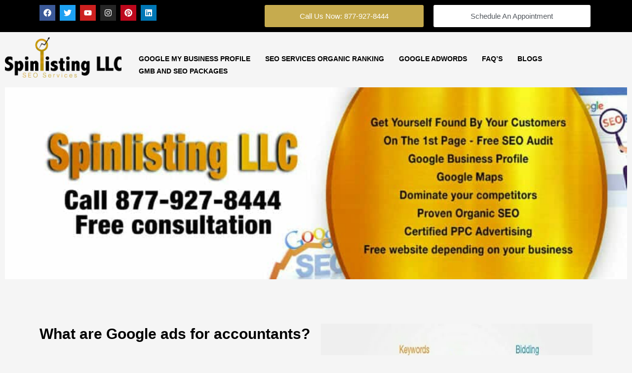

--- FILE ---
content_type: text/html; charset=UTF-8
request_url: https://spinlisting.com/google-ads-for-accountants/?doing_wp_cron=1701768239.0792720317840576171875
body_size: 41048
content:
<!DOCTYPE html>
<html dir="ltr" lang="en" prefix="og: https://ogp.me/ns#">
<head>
<meta charset="UTF-8">
<meta name="viewport" content="width=device-width, initial-scale=1">
	<link rel="profile" href="https://gmpg.org/xfn/11"> 
	<title>AdWords for Accountants | 5-Star PPC + Chat GPT Expert</title>
	<style>img:is([sizes="auto" i], [sizes^="auto," i]) { contain-intrinsic-size: 3000px 1500px }</style>
	
		<!-- All in One SEO 4.8.4.1 - aioseo.com -->
	<meta name="description" content="Google Ads for accountants with 95% retention. Automated bidding, budgeting, negative keywords, and Chat GPT tools. 5-star reviews. ROI-driven strategy." />
	<meta name="robots" content="max-image-preview:large" />
	<meta name="google-site-verification" content="t0nxgD7Dwpr7tHnTzGmMHQsqf7g0bL9vqV6ZAmp2gqc" />
	<link rel="canonical" href="https://spinlisting.com/google-ads-for-accountants/" />
	<meta name="generator" content="All in One SEO (AIOSEO) 4.8.4.1" />
		<meta property="og:locale" content="en_US" />
		<meta property="og:site_name" content="Google my Business for SEO / ranking services SEO | Google Maps Ranking  SEO" />
		<meta property="og:type" content="article" />
		<meta property="og:title" content="AdWords for Accountants | 5-Star PPC + Chat GPT Expert" />
		<meta property="og:description" content="Google Ads for accountants with 95% retention. Automated bidding, budgeting, negative keywords, and Chat GPT tools. 5-star reviews. ROI-driven strategy." />
		<meta property="og:url" content="https://spinlisting.com/google-ads-for-accountants/" />
		<meta property="og:image" content="https://spinlisting.com/wp-content/uploads/2022/02/SEO-Agency-Orlando-fl.png" />
		<meta property="og:image:secure_url" content="https://spinlisting.com/wp-content/uploads/2022/02/SEO-Agency-Orlando-fl.png" />
		<meta property="article:published_time" content="2022-08-04T12:29:04+00:00" />
		<meta property="article:modified_time" content="2025-07-04T22:22:44+00:00" />
		<meta name="twitter:card" content="summary" />
		<meta name="twitter:title" content="AdWords for Accountants | 5-Star PPC + Chat GPT Expert" />
		<meta name="twitter:description" content="Google Ads for accountants with 95% retention. Automated bidding, budgeting, negative keywords, and Chat GPT tools. 5-star reviews. ROI-driven strategy." />
		<meta name="twitter:image" content="https://spinlisting.com/wp-content/uploads/2022/02/SEO-Agency-Orlando-fl.png" />
		<script type="application/ld+json" class="aioseo-schema">
			{"@context":"https:\/\/schema.org","@graph":[{"@type":"BreadcrumbList","@id":"https:\/\/spinlisting.com\/google-ads-for-accountants\/#breadcrumblist","itemListElement":[{"@type":"ListItem","@id":"https:\/\/spinlisting.com#listItem","position":1,"name":"Home","item":"https:\/\/spinlisting.com","nextItem":{"@type":"ListItem","@id":"https:\/\/spinlisting.com\/google-ads-for-accountants\/#listItem","name":"Google Adwords for Accountants freelance Google Ads Expert"}},{"@type":"ListItem","@id":"https:\/\/spinlisting.com\/google-ads-for-accountants\/#listItem","position":2,"name":"Google Adwords for Accountants freelance Google Ads Expert","previousItem":{"@type":"ListItem","@id":"https:\/\/spinlisting.com#listItem","name":"Home"}}]},{"@type":"Organization","@id":"https:\/\/spinlisting.com\/#organization","name":"Google my Business for SEO \/ ranking services SEO","description":"Google Maps Ranking  SEO","url":"https:\/\/spinlisting.com\/","logo":{"@type":"ImageObject","url":"https:\/\/spinlisting.com\/wp-content\/uploads\/2022\/09\/Spinlisting-logo.png","@id":"https:\/\/spinlisting.com\/google-ads-for-accountants\/#organizationLogo","width":973,"height":338,"caption":"Spinlisting logo"},"image":{"@id":"https:\/\/spinlisting.com\/google-ads-for-accountants\/#organizationLogo"}},{"@type":"WebPage","@id":"https:\/\/spinlisting.com\/google-ads-for-accountants\/#webpage","url":"https:\/\/spinlisting.com\/google-ads-for-accountants\/","name":"AdWords for Accountants | 5-Star PPC + Chat GPT Expert","description":"Google Ads for accountants with 95% retention. Automated bidding, budgeting, negative keywords, and Chat GPT tools. 5-star reviews. ROI-driven strategy.","inLanguage":"en","isPartOf":{"@id":"https:\/\/spinlisting.com\/#website"},"breadcrumb":{"@id":"https:\/\/spinlisting.com\/google-ads-for-accountants\/#breadcrumblist"},"datePublished":"2022-08-04T12:29:04-07:00","dateModified":"2025-07-04T15:22:44-07:00"},{"@type":"WebSite","@id":"https:\/\/spinlisting.com\/#website","url":"https:\/\/spinlisting.com\/","name":"Google my Business for SEO \/ ranking services SEO","description":"Google Maps Ranking  SEO","inLanguage":"en","publisher":{"@id":"https:\/\/spinlisting.com\/#organization"}}]}
		</script>
		<!-- All in One SEO -->

<link rel="alternate" type="application/rss+xml" title="Google my Business for SEO / ranking services SEO &raquo; Feed" href="https://spinlisting.com/feed/" />
<link rel="alternate" type="application/rss+xml" title="Google my Business for SEO / ranking services SEO &raquo; Comments Feed" href="https://spinlisting.com/comments/feed/" />
<link rel='stylesheet' id='astra-theme-css-css' href='https://spinlisting.com/wp-content/themes/astra/assets/css/minified/main.min.css?ver=4.11.0' media='all' />
<style id='astra-theme-css-inline-css'>
.ast-no-sidebar .entry-content .alignfull {margin-left: calc( -50vw + 50%);margin-right: calc( -50vw + 50%);max-width: 100vw;width: 100vw;}.ast-no-sidebar .entry-content .alignwide {margin-left: calc(-41vw + 50%);margin-right: calc(-41vw + 50%);max-width: unset;width: unset;}.ast-no-sidebar .entry-content .alignfull .alignfull,.ast-no-sidebar .entry-content .alignfull .alignwide,.ast-no-sidebar .entry-content .alignwide .alignfull,.ast-no-sidebar .entry-content .alignwide .alignwide,.ast-no-sidebar .entry-content .wp-block-column .alignfull,.ast-no-sidebar .entry-content .wp-block-column .alignwide{width: 100%;margin-left: auto;margin-right: auto;}.wp-block-gallery,.blocks-gallery-grid {margin: 0;}.wp-block-separator {max-width: 100px;}.wp-block-separator.is-style-wide,.wp-block-separator.is-style-dots {max-width: none;}.entry-content .has-2-columns .wp-block-column:first-child {padding-right: 10px;}.entry-content .has-2-columns .wp-block-column:last-child {padding-left: 10px;}@media (max-width: 782px) {.entry-content .wp-block-columns .wp-block-column {flex-basis: 100%;}.entry-content .has-2-columns .wp-block-column:first-child {padding-right: 0;}.entry-content .has-2-columns .wp-block-column:last-child {padding-left: 0;}}body .entry-content .wp-block-latest-posts {margin-left: 0;}body .entry-content .wp-block-latest-posts li {list-style: none;}.ast-no-sidebar .ast-container .entry-content .wp-block-latest-posts {margin-left: 0;}.ast-header-break-point .entry-content .alignwide {margin-left: auto;margin-right: auto;}.entry-content .blocks-gallery-item img {margin-bottom: auto;}.wp-block-pullquote {border-top: 4px solid #555d66;border-bottom: 4px solid #555d66;color: #40464d;}:root{--ast-post-nav-space:0;--ast-container-default-xlg-padding:6.67em;--ast-container-default-lg-padding:5.67em;--ast-container-default-slg-padding:4.34em;--ast-container-default-md-padding:3.34em;--ast-container-default-sm-padding:6.67em;--ast-container-default-xs-padding:2.4em;--ast-container-default-xxs-padding:1.4em;--ast-code-block-background:#EEEEEE;--ast-comment-inputs-background:#FAFAFA;--ast-normal-container-width:1380px;--ast-narrow-container-width:750px;--ast-blog-title-font-weight:normal;--ast-blog-meta-weight:inherit;--ast-global-color-primary:var(--ast-global-color-5);--ast-global-color-secondary:var(--ast-global-color-4);--ast-global-color-alternate-background:var(--ast-global-color-7);--ast-global-color-subtle-background:var(--ast-global-color-6);--ast-bg-style-guide:#F8FAFC;--ast-shadow-style-guide:0px 0px 4px 0 #00000057;--ast-global-dark-bg-style:#fff;--ast-global-dark-lfs:#fbfbfb;--ast-widget-bg-color:#fafafa;--ast-wc-container-head-bg-color:#fbfbfb;--ast-title-layout-bg:#eeeeee;--ast-search-border-color:#e7e7e7;--ast-lifter-hover-bg:#e6e6e6;--ast-gallery-block-color:#000;--srfm-color-input-label:var(--ast-global-color-2);}html{font-size:93.75%;}a,.page-title{color:var(--ast-global-color-0);}a:hover,a:focus{color:var(--ast-global-color-1);}body,button,input,select,textarea,.ast-button,.ast-custom-button{font-family:-apple-system,BlinkMacSystemFont,Segoe UI,Roboto,Oxygen-Sans,Ubuntu,Cantarell,Helvetica Neue,sans-serif;font-weight:inherit;font-size:15px;font-size:1rem;line-height:var(--ast-body-line-height,1.65em);}blockquote{color:var(--ast-global-color-3);}h1,.entry-content h1,h2,.entry-content h2,h3,.entry-content h3,h4,.entry-content h4,h5,.entry-content h5,h6,.entry-content h6,.site-title,.site-title a{font-weight:600;}.ast-site-identity .site-title a{color:var(--ast-global-color-2);}.site-title{font-size:35px;font-size:2.3333333333333rem;display:none;}header .custom-logo-link img{max-width:134px;width:134px;}.astra-logo-svg{width:134px;}.site-header .site-description{font-size:15px;font-size:1rem;display:none;}.entry-title{font-size:26px;font-size:1.7333333333333rem;}.archive .ast-article-post .ast-article-inner,.blog .ast-article-post .ast-article-inner,.archive .ast-article-post .ast-article-inner:hover,.blog .ast-article-post .ast-article-inner:hover{overflow:hidden;}h1,.entry-content h1{font-size:40px;font-size:2.6666666666667rem;font-weight:600;line-height:1.4em;}h2,.entry-content h2{font-size:32px;font-size:2.1333333333333rem;font-weight:600;line-height:1.3em;}h3,.entry-content h3{font-size:26px;font-size:1.7333333333333rem;font-weight:600;line-height:1.3em;}h4,.entry-content h4{font-size:24px;font-size:1.6rem;line-height:1.2em;font-weight:600;}h5,.entry-content h5{font-size:20px;font-size:1.3333333333333rem;line-height:1.2em;font-weight:600;}h6,.entry-content h6{font-size:16px;font-size:1.0666666666667rem;line-height:1.25em;font-weight:600;}::selection{background-color:var(--ast-global-color-0);color:#ffffff;}body,h1,.entry-title a,.entry-content h1,h2,.entry-content h2,h3,.entry-content h3,h4,.entry-content h4,h5,.entry-content h5,h6,.entry-content h6{color:var(--ast-global-color-3);}.tagcloud a:hover,.tagcloud a:focus,.tagcloud a.current-item{color:#ffffff;border-color:var(--ast-global-color-0);background-color:var(--ast-global-color-0);}input:focus,input[type="text"]:focus,input[type="email"]:focus,input[type="url"]:focus,input[type="password"]:focus,input[type="reset"]:focus,input[type="search"]:focus,textarea:focus{border-color:var(--ast-global-color-0);}input[type="radio"]:checked,input[type=reset],input[type="checkbox"]:checked,input[type="checkbox"]:hover:checked,input[type="checkbox"]:focus:checked,input[type=range]::-webkit-slider-thumb{border-color:var(--ast-global-color-0);background-color:var(--ast-global-color-0);box-shadow:none;}.site-footer a:hover + .post-count,.site-footer a:focus + .post-count{background:var(--ast-global-color-0);border-color:var(--ast-global-color-0);}.single .nav-links .nav-previous,.single .nav-links .nav-next{color:var(--ast-global-color-0);}.entry-meta,.entry-meta *{line-height:1.45;color:var(--ast-global-color-0);}.entry-meta a:not(.ast-button):hover,.entry-meta a:not(.ast-button):hover *,.entry-meta a:not(.ast-button):focus,.entry-meta a:not(.ast-button):focus *,.page-links > .page-link,.page-links .page-link:hover,.post-navigation a:hover{color:var(--ast-global-color-1);}#cat option,.secondary .calendar_wrap thead a,.secondary .calendar_wrap thead a:visited{color:var(--ast-global-color-0);}.secondary .calendar_wrap #today,.ast-progress-val span{background:var(--ast-global-color-0);}.secondary a:hover + .post-count,.secondary a:focus + .post-count{background:var(--ast-global-color-0);border-color:var(--ast-global-color-0);}.calendar_wrap #today > a{color:#ffffff;}.page-links .page-link,.single .post-navigation a{color:var(--ast-global-color-0);}.ast-search-menu-icon .search-form button.search-submit{padding:0 4px;}.ast-search-menu-icon form.search-form{padding-right:0;}.ast-search-menu-icon.slide-search input.search-field{width:0;}.ast-header-search .ast-search-menu-icon.ast-dropdown-active .search-form,.ast-header-search .ast-search-menu-icon.ast-dropdown-active .search-field:focus{transition:all 0.2s;}.search-form input.search-field:focus{outline:none;}.ast-archive-title{color:var(--ast-global-color-2);}.widget-title,.widget .wp-block-heading{font-size:21px;font-size:1.4rem;color:var(--ast-global-color-2);}.ast-single-post .entry-content a,.ast-comment-content a:not(.ast-comment-edit-reply-wrap a){text-decoration:underline;}.ast-single-post .wp-block-button .wp-block-button__link,.ast-single-post .elementor-widget-button .elementor-button,.ast-single-post .entry-content .uagb-tab a,.ast-single-post .entry-content .uagb-ifb-cta a,.ast-single-post .entry-content .wp-block-uagb-buttons a,.ast-single-post .entry-content .uabb-module-content a,.ast-single-post .entry-content .uagb-post-grid a,.ast-single-post .entry-content .uagb-timeline a,.ast-single-post .entry-content .uagb-toc__wrap a,.ast-single-post .entry-content .uagb-taxomony-box a,.ast-single-post .entry-content .woocommerce a,.entry-content .wp-block-latest-posts > li > a,.ast-single-post .entry-content .wp-block-file__button,a.ast-post-filter-single,.ast-single-post .wp-block-buttons .wp-block-button.is-style-outline .wp-block-button__link,.ast-single-post .ast-comment-content .comment-reply-link,.ast-single-post .ast-comment-content .comment-edit-link{text-decoration:none;}.ast-search-menu-icon.slide-search a:focus-visible:focus-visible,.astra-search-icon:focus-visible,#close:focus-visible,a:focus-visible,.ast-menu-toggle:focus-visible,.site .skip-link:focus-visible,.wp-block-loginout input:focus-visible,.wp-block-search.wp-block-search__button-inside .wp-block-search__inside-wrapper,.ast-header-navigation-arrow:focus-visible,.woocommerce .wc-proceed-to-checkout > .checkout-button:focus-visible,.woocommerce .woocommerce-MyAccount-navigation ul li a:focus-visible,.ast-orders-table__row .ast-orders-table__cell:focus-visible,.woocommerce .woocommerce-order-details .order-again > .button:focus-visible,.woocommerce .woocommerce-message a.button.wc-forward:focus-visible,.woocommerce #minus_qty:focus-visible,.woocommerce #plus_qty:focus-visible,a#ast-apply-coupon:focus-visible,.woocommerce .woocommerce-info a:focus-visible,.woocommerce .astra-shop-summary-wrap a:focus-visible,.woocommerce a.wc-forward:focus-visible,#ast-apply-coupon:focus-visible,.woocommerce-js .woocommerce-mini-cart-item a.remove:focus-visible,#close:focus-visible,.button.search-submit:focus-visible,#search_submit:focus,.normal-search:focus-visible,.ast-header-account-wrap:focus-visible,.woocommerce .ast-on-card-button.ast-quick-view-trigger:focus{outline-style:dotted;outline-color:inherit;outline-width:thin;}input:focus,input[type="text"]:focus,input[type="email"]:focus,input[type="url"]:focus,input[type="password"]:focus,input[type="reset"]:focus,input[type="search"]:focus,input[type="number"]:focus,textarea:focus,.wp-block-search__input:focus,[data-section="section-header-mobile-trigger"] .ast-button-wrap .ast-mobile-menu-trigger-minimal:focus,.ast-mobile-popup-drawer.active .menu-toggle-close:focus,.woocommerce-ordering select.orderby:focus,#ast-scroll-top:focus,#coupon_code:focus,.woocommerce-page #comment:focus,.woocommerce #reviews #respond input#submit:focus,.woocommerce a.add_to_cart_button:focus,.woocommerce .button.single_add_to_cart_button:focus,.woocommerce .woocommerce-cart-form button:focus,.woocommerce .woocommerce-cart-form__cart-item .quantity .qty:focus,.woocommerce .woocommerce-billing-fields .woocommerce-billing-fields__field-wrapper .woocommerce-input-wrapper > .input-text:focus,.woocommerce #order_comments:focus,.woocommerce #place_order:focus,.woocommerce .woocommerce-address-fields .woocommerce-address-fields__field-wrapper .woocommerce-input-wrapper > .input-text:focus,.woocommerce .woocommerce-MyAccount-content form button:focus,.woocommerce .woocommerce-MyAccount-content .woocommerce-EditAccountForm .woocommerce-form-row .woocommerce-Input.input-text:focus,.woocommerce .ast-woocommerce-container .woocommerce-pagination ul.page-numbers li a:focus,body #content .woocommerce form .form-row .select2-container--default .select2-selection--single:focus,#ast-coupon-code:focus,.woocommerce.woocommerce-js .quantity input[type=number]:focus,.woocommerce-js .woocommerce-mini-cart-item .quantity input[type=number]:focus,.woocommerce p#ast-coupon-trigger:focus{border-style:dotted;border-color:inherit;border-width:thin;}input{outline:none;}.site-logo-img img{ transition:all 0.2s linear;}body .ast-oembed-container *{position:absolute;top:0;width:100%;height:100%;left:0;}body .wp-block-embed-pocket-casts .ast-oembed-container *{position:unset;}.ast-single-post-featured-section + article {margin-top: 2em;}.site-content .ast-single-post-featured-section img {width: 100%;overflow: hidden;object-fit: cover;}.site > .ast-single-related-posts-container {margin-top: 0;}@media (min-width: 922px) {.ast-desktop .ast-container--narrow {max-width: var(--ast-narrow-container-width);margin: 0 auto;}}.ast-page-builder-template .hentry {margin: 0;}.ast-page-builder-template .site-content > .ast-container {max-width: 100%;padding: 0;}.ast-page-builder-template .site .site-content #primary {padding: 0;margin: 0;}.ast-page-builder-template .no-results {text-align: center;margin: 4em auto;}.ast-page-builder-template .ast-pagination {padding: 2em;}.ast-page-builder-template .entry-header.ast-no-title.ast-no-thumbnail {margin-top: 0;}.ast-page-builder-template .entry-header.ast-header-without-markup {margin-top: 0;margin-bottom: 0;}.ast-page-builder-template .entry-header.ast-no-title.ast-no-meta {margin-bottom: 0;}.ast-page-builder-template.single .post-navigation {padding-bottom: 2em;}.ast-page-builder-template.single-post .site-content > .ast-container {max-width: 100%;}.ast-page-builder-template .entry-header {margin-top: 4em;margin-left: auto;margin-right: auto;padding-left: 20px;padding-right: 20px;}.single.ast-page-builder-template .entry-header {padding-left: 20px;padding-right: 20px;}.ast-page-builder-template .ast-archive-description {margin: 4em auto 0;padding-left: 20px;padding-right: 20px;}@media (max-width:921.9px){#ast-desktop-header{display:none;}}@media (min-width:922px){#ast-mobile-header{display:none;}}.wp-block-buttons.aligncenter{justify-content:center;}@media (max-width:921px){.ast-theme-transparent-header #primary,.ast-theme-transparent-header #secondary{padding:0;}}@media (max-width:921px){.ast-plain-container.ast-no-sidebar #primary{padding:0;}}.ast-plain-container.ast-no-sidebar #primary{margin-top:0;margin-bottom:0;}@media (min-width:1200px){.wp-block-group .has-background{padding:20px;}}@media (min-width:1200px){.ast-plain-container.ast-no-sidebar .entry-content .alignwide .wp-block-cover__inner-container,.ast-plain-container.ast-no-sidebar .entry-content .alignfull .wp-block-cover__inner-container{width:1420px;}}@media (min-width:1200px){.wp-block-cover-image.alignwide .wp-block-cover__inner-container,.wp-block-cover.alignwide .wp-block-cover__inner-container,.wp-block-cover-image.alignfull .wp-block-cover__inner-container,.wp-block-cover.alignfull .wp-block-cover__inner-container{width:100%;}}.wp-block-columns{margin-bottom:unset;}.wp-block-image.size-full{margin:2rem 0;}.wp-block-separator.has-background{padding:0;}.wp-block-gallery{margin-bottom:1.6em;}.wp-block-group{padding-top:4em;padding-bottom:4em;}.wp-block-group__inner-container .wp-block-columns:last-child,.wp-block-group__inner-container :last-child,.wp-block-table table{margin-bottom:0;}.blocks-gallery-grid{width:100%;}.wp-block-navigation-link__content{padding:5px 0;}.wp-block-group .wp-block-group .has-text-align-center,.wp-block-group .wp-block-column .has-text-align-center{max-width:100%;}.has-text-align-center{margin:0 auto;}@media (max-width:1200px){.wp-block-group{padding:3em;}.wp-block-group .wp-block-group{padding:1.5em;}.wp-block-columns,.wp-block-column{margin:1rem 0;}}@media (min-width:921px){.wp-block-columns .wp-block-group{padding:2em;}}@media (max-width:544px){.wp-block-cover-image .wp-block-cover__inner-container,.wp-block-cover .wp-block-cover__inner-container{width:unset;}.wp-block-cover,.wp-block-cover-image{padding:2em 0;}.wp-block-group,.wp-block-cover{padding:2em;}.wp-block-media-text__media img,.wp-block-media-text__media video{width:unset;max-width:100%;}.wp-block-media-text.has-background .wp-block-media-text__content{padding:1em;}}.wp-block-image.aligncenter{margin-left:auto;margin-right:auto;}.wp-block-table.aligncenter{margin-left:auto;margin-right:auto;}@media (min-width:544px){.entry-content .wp-block-media-text.has-media-on-the-right .wp-block-media-text__content{padding:0 8% 0 0;}.entry-content .wp-block-media-text .wp-block-media-text__content{padding:0 0 0 8%;}.ast-plain-container .site-content .entry-content .has-custom-content-position.is-position-bottom-left > *,.ast-plain-container .site-content .entry-content .has-custom-content-position.is-position-bottom-right > *,.ast-plain-container .site-content .entry-content .has-custom-content-position.is-position-top-left > *,.ast-plain-container .site-content .entry-content .has-custom-content-position.is-position-top-right > *,.ast-plain-container .site-content .entry-content .has-custom-content-position.is-position-center-right > *,.ast-plain-container .site-content .entry-content .has-custom-content-position.is-position-center-left > *{margin:0;}}@media (max-width:544px){.entry-content .wp-block-media-text .wp-block-media-text__content{padding:8% 0;}.wp-block-media-text .wp-block-media-text__media img{width:auto;max-width:100%;}}.wp-block-button.is-style-outline .wp-block-button__link{border-color:var(--ast-global-color-0);}div.wp-block-button.is-style-outline > .wp-block-button__link:not(.has-text-color),div.wp-block-button.wp-block-button__link.is-style-outline:not(.has-text-color){color:var(--ast-global-color-0);}.wp-block-button.is-style-outline .wp-block-button__link:hover,.wp-block-buttons .wp-block-button.is-style-outline .wp-block-button__link:focus,.wp-block-buttons .wp-block-button.is-style-outline > .wp-block-button__link:not(.has-text-color):hover,.wp-block-buttons .wp-block-button.wp-block-button__link.is-style-outline:not(.has-text-color):hover{color:#ffffff;background-color:var(--ast-global-color-1);border-color:var(--ast-global-color-1);}.post-page-numbers.current .page-link,.ast-pagination .page-numbers.current{color:#ffffff;border-color:var(--ast-global-color-0);background-color:var(--ast-global-color-0);}@media (min-width:544px){.entry-content > .alignleft{margin-right:20px;}.entry-content > .alignright{margin-left:20px;}}.wp-block-button.is-style-outline .wp-block-button__link.wp-element-button,.ast-outline-button{border-color:var(--ast-global-color-0);font-family:inherit;font-weight:inherit;line-height:1em;}.wp-block-buttons .wp-block-button.is-style-outline > .wp-block-button__link:not(.has-text-color),.wp-block-buttons .wp-block-button.wp-block-button__link.is-style-outline:not(.has-text-color),.ast-outline-button{color:var(--ast-global-color-0);}.wp-block-button.is-style-outline .wp-block-button__link:hover,.wp-block-buttons .wp-block-button.is-style-outline .wp-block-button__link:focus,.wp-block-buttons .wp-block-button.is-style-outline > .wp-block-button__link:not(.has-text-color):hover,.wp-block-buttons .wp-block-button.wp-block-button__link.is-style-outline:not(.has-text-color):hover,.ast-outline-button:hover,.ast-outline-button:focus,.wp-block-uagb-buttons-child .uagb-buttons-repeater.ast-outline-button:hover,.wp-block-uagb-buttons-child .uagb-buttons-repeater.ast-outline-button:focus{color:#ffffff;background-color:var(--ast-global-color-1);border-color:var(--ast-global-color-1);}.wp-block-button .wp-block-button__link.wp-element-button.is-style-outline:not(.has-background),.wp-block-button.is-style-outline>.wp-block-button__link.wp-element-button:not(.has-background),.ast-outline-button{background-color:transparent;}.entry-content[data-ast-blocks-layout] > figure{margin-bottom:1em;}h1.widget-title{font-weight:600;}h2.widget-title{font-weight:600;}h3.widget-title{font-weight:600;}.elementor-widget-container .elementor-loop-container .e-loop-item[data-elementor-type="loop-item"]{width:100%;}@media (max-width:921px){.ast-separate-container #primary,.ast-separate-container #secondary{padding:1.5em 0;}#primary,#secondary{padding:1.5em 0;margin:0;}.ast-left-sidebar #content > .ast-container{display:flex;flex-direction:column-reverse;width:100%;}.ast-separate-container .ast-article-post,.ast-separate-container .ast-article-single{padding:1.5em 2.14em;}.ast-author-box img.avatar{margin:20px 0 0 0;}}@media (min-width:922px){.ast-separate-container.ast-right-sidebar #primary,.ast-separate-container.ast-left-sidebar #primary{border:0;}.search-no-results.ast-separate-container #primary{margin-bottom:4em;}}.elementor-widget-button .elementor-button{border-style:solid;text-decoration:none;border-top-width:0;border-right-width:0;border-left-width:0;border-bottom-width:0;}body .elementor-button.elementor-size-sm,body .elementor-button.elementor-size-xs,body .elementor-button.elementor-size-md,body .elementor-button.elementor-size-lg,body .elementor-button.elementor-size-xl,body .elementor-button{padding-top:15px;padding-right:30px;padding-bottom:15px;padding-left:30px;}@media (max-width:921px){.elementor-widget-button .elementor-button.elementor-size-sm,.elementor-widget-button .elementor-button.elementor-size-xs,.elementor-widget-button .elementor-button.elementor-size-md,.elementor-widget-button .elementor-button.elementor-size-lg,.elementor-widget-button .elementor-button.elementor-size-xl,.elementor-widget-button .elementor-button{padding-top:14px;padding-right:28px;padding-bottom:14px;padding-left:28px;}}@media (max-width:544px){.elementor-widget-button .elementor-button.elementor-size-sm,.elementor-widget-button .elementor-button.elementor-size-xs,.elementor-widget-button .elementor-button.elementor-size-md,.elementor-widget-button .elementor-button.elementor-size-lg,.elementor-widget-button .elementor-button.elementor-size-xl,.elementor-widget-button .elementor-button{padding-top:12px;padding-right:24px;padding-bottom:12px;padding-left:24px;}}.wp-block-button .wp-block-button__link{color:#ffffff;}.elementor-widget-button .elementor-button{line-height:1em;}.wp-block-button .wp-block-button__link:hover,.wp-block-button .wp-block-button__link:focus{color:#ffffff;background-color:var(--ast-global-color-1);border-color:var(--ast-global-color-1);}.elementor-widget-heading h1.elementor-heading-title{line-height:1.4em;}.elementor-widget-heading h2.elementor-heading-title{line-height:1.3em;}.elementor-widget-heading h3.elementor-heading-title{line-height:1.3em;}.elementor-widget-heading h4.elementor-heading-title{line-height:1.2em;}.elementor-widget-heading h5.elementor-heading-title{line-height:1.2em;}.elementor-widget-heading h6.elementor-heading-title{line-height:1.25em;}.wp-block-button .wp-block-button__link{border-color:var(--ast-global-color-0);background-color:var(--ast-global-color-0);color:#ffffff;font-family:inherit;font-weight:inherit;line-height:1em;padding-top:15px;padding-right:30px;padding-bottom:15px;padding-left:30px;}@media (max-width:921px){.wp-block-button .wp-block-button__link{padding-top:14px;padding-right:28px;padding-bottom:14px;padding-left:28px;}}@media (max-width:544px){.wp-block-button .wp-block-button__link{padding-top:12px;padding-right:24px;padding-bottom:12px;padding-left:24px;}}.menu-toggle,button,.ast-button,.ast-custom-button,.button,input#submit,input[type="button"],input[type="submit"],input[type="reset"],form[CLASS*="wp-block-search__"].wp-block-search .wp-block-search__inside-wrapper .wp-block-search__button,body .wp-block-file .wp-block-file__button{border-style:solid;border-top-width:0;border-right-width:0;border-left-width:0;border-bottom-width:0;color:#ffffff;border-color:var(--ast-global-color-0);background-color:var(--ast-global-color-0);padding-top:15px;padding-right:30px;padding-bottom:15px;padding-left:30px;font-family:inherit;font-weight:inherit;line-height:1em;}button:focus,.menu-toggle:hover,button:hover,.ast-button:hover,.ast-custom-button:hover .button:hover,.ast-custom-button:hover ,input[type=reset]:hover,input[type=reset]:focus,input#submit:hover,input#submit:focus,input[type="button"]:hover,input[type="button"]:focus,input[type="submit"]:hover,input[type="submit"]:focus,form[CLASS*="wp-block-search__"].wp-block-search .wp-block-search__inside-wrapper .wp-block-search__button:hover,form[CLASS*="wp-block-search__"].wp-block-search .wp-block-search__inside-wrapper .wp-block-search__button:focus,body .wp-block-file .wp-block-file__button:hover,body .wp-block-file .wp-block-file__button:focus{color:#ffffff;background-color:var(--ast-global-color-1);border-color:var(--ast-global-color-1);}@media (max-width:921px){.menu-toggle,button,.ast-button,.ast-custom-button,.button,input#submit,input[type="button"],input[type="submit"],input[type="reset"],form[CLASS*="wp-block-search__"].wp-block-search .wp-block-search__inside-wrapper .wp-block-search__button,body .wp-block-file .wp-block-file__button{padding-top:14px;padding-right:28px;padding-bottom:14px;padding-left:28px;}}@media (max-width:544px){.menu-toggle,button,.ast-button,.ast-custom-button,.button,input#submit,input[type="button"],input[type="submit"],input[type="reset"],form[CLASS*="wp-block-search__"].wp-block-search .wp-block-search__inside-wrapper .wp-block-search__button,body .wp-block-file .wp-block-file__button{padding-top:12px;padding-right:24px;padding-bottom:12px;padding-left:24px;}}@media (max-width:921px){.ast-mobile-header-stack .main-header-bar .ast-search-menu-icon{display:inline-block;}.ast-header-break-point.ast-header-custom-item-outside .ast-mobile-header-stack .main-header-bar .ast-search-icon{margin:0;}.ast-comment-avatar-wrap img{max-width:2.5em;}.ast-comment-meta{padding:0 1.8888em 1.3333em;}.ast-separate-container .ast-comment-list li.depth-1{padding:1.5em 2.14em;}.ast-separate-container .comment-respond{padding:2em 2.14em;}}@media (min-width:544px){.ast-container{max-width:100%;}}@media (max-width:544px){.ast-separate-container .ast-article-post,.ast-separate-container .ast-article-single,.ast-separate-container .comments-title,.ast-separate-container .ast-archive-description{padding:1.5em 1em;}.ast-separate-container #content .ast-container{padding-left:0.54em;padding-right:0.54em;}.ast-separate-container .ast-comment-list .bypostauthor{padding:.5em;}.ast-search-menu-icon.ast-dropdown-active .search-field{width:170px;}} #ast-mobile-header .ast-site-header-cart-li a{pointer-events:none;}body,.ast-separate-container{background-color:var(--ast-global-color-4);}.entry-content > .wp-block-group,.entry-content > .wp-block-media-text,.entry-content > .wp-block-cover,.entry-content > .wp-block-columns{max-width:58em;width:calc(100% - 4em);margin-left:auto;margin-right:auto;}.entry-content [class*="__inner-container"] > .alignfull{max-width:100%;margin-left:0;margin-right:0;}.entry-content [class*="__inner-container"] > *:not(.alignwide):not(.alignfull):not(.alignleft):not(.alignright){margin-left:auto;margin-right:auto;}.entry-content [class*="__inner-container"] > *:not(.alignwide):not(p):not(.alignfull):not(.alignleft):not(.alignright):not(.is-style-wide):not(iframe){max-width:50rem;width:100%;}@media (min-width:921px){.entry-content > .wp-block-group.alignwide.has-background,.entry-content > .wp-block-group.alignfull.has-background,.entry-content > .wp-block-cover.alignwide,.entry-content > .wp-block-cover.alignfull,.entry-content > .wp-block-columns.has-background.alignwide,.entry-content > .wp-block-columns.has-background.alignfull{margin-top:0;margin-bottom:0;padding:6em 4em;}.entry-content > .wp-block-columns.has-background{margin-bottom:0;}}@media (min-width:1200px){.entry-content .alignfull p{max-width:1380px;}.entry-content .alignfull{max-width:100%;width:100%;}.ast-page-builder-template .entry-content .alignwide,.entry-content [class*="__inner-container"] > .alignwide{max-width:1380px;margin-left:0;margin-right:0;}.entry-content .alignfull [class*="__inner-container"] > .alignwide{max-width:80rem;}}@media (min-width:545px){.site-main .entry-content > .alignwide{margin:0 auto;}.wp-block-group.has-background,.entry-content > .wp-block-cover,.entry-content > .wp-block-columns.has-background{padding:4em;margin-top:0;margin-bottom:0;}.entry-content .wp-block-media-text.alignfull .wp-block-media-text__content,.entry-content .wp-block-media-text.has-background .wp-block-media-text__content{padding:0 8%;}}@media (max-width:921px){.site-title{display:block;}.site-header .site-description{display:none;}h1,.entry-content h1{font-size:30px;}h2,.entry-content h2{font-size:25px;}h3,.entry-content h3{font-size:20px;}}@media (max-width:544px){.site-title{display:none;}.site-header .site-description{display:none;}h1,.entry-content h1{font-size:30px;}h2,.entry-content h2{font-size:25px;}h3,.entry-content h3{font-size:20px;}}@media (max-width:921px){html{font-size:85.5%;}}@media (max-width:544px){html{font-size:85.5%;}}@media (min-width:922px){.ast-container{max-width:1420px;}}@media (min-width:922px){.site-content .ast-container{display:flex;}}@media (max-width:921px){.site-content .ast-container{flex-direction:column;}}@media (min-width:922px){.main-header-menu .sub-menu .menu-item.ast-left-align-sub-menu:hover > .sub-menu,.main-header-menu .sub-menu .menu-item.ast-left-align-sub-menu.focus > .sub-menu{margin-left:-0px;}}.site .comments-area{padding-bottom:3em;}.wp-block-search {margin-bottom: 20px;}.wp-block-site-tagline {margin-top: 20px;}form.wp-block-search .wp-block-search__input,.wp-block-search.wp-block-search__button-inside .wp-block-search__inside-wrapper {border-color: #eaeaea;background: #fafafa;}.wp-block-search.wp-block-search__button-inside .wp-block-search__inside-wrapper .wp-block-search__input:focus,.wp-block-loginout input:focus {outline: thin dotted;}.wp-block-loginout input:focus {border-color: transparent;} form.wp-block-search .wp-block-search__inside-wrapper .wp-block-search__input {padding: 12px;}form.wp-block-search .wp-block-search__button svg {fill: currentColor;width: 20px;height: 20px;}.wp-block-loginout p label {display: block;}.wp-block-loginout p:not(.login-remember):not(.login-submit) input {width: 100%;}.wp-block-loginout .login-remember input {width: 1.1rem;height: 1.1rem;margin: 0 5px 4px 0;vertical-align: middle;}.wp-block-file {display: flex;align-items: center;flex-wrap: wrap;justify-content: space-between;}.wp-block-pullquote {border: none;}.wp-block-pullquote blockquote::before {content: "\201D";font-family: "Helvetica",sans-serif;display: flex;transform: rotate( 180deg );font-size: 6rem;font-style: normal;line-height: 1;font-weight: bold;align-items: center;justify-content: center;}.has-text-align-right > blockquote::before {justify-content: flex-start;}.has-text-align-left > blockquote::before {justify-content: flex-end;}figure.wp-block-pullquote.is-style-solid-color blockquote {max-width: 100%;text-align: inherit;}blockquote {padding: 0 1.2em 1.2em;}.wp-block-button__link {border: 2px solid currentColor;}body .wp-block-file .wp-block-file__button {text-decoration: none;}ul.wp-block-categories-list.wp-block-categories,ul.wp-block-archives-list.wp-block-archives {list-style-type: none;}ul,ol {margin-left: 20px;}figure.alignright figcaption {text-align: right;}:root .has-ast-global-color-0-color{color:var(--ast-global-color-0);}:root .has-ast-global-color-0-background-color{background-color:var(--ast-global-color-0);}:root .wp-block-button .has-ast-global-color-0-color{color:var(--ast-global-color-0);}:root .wp-block-button .has-ast-global-color-0-background-color{background-color:var(--ast-global-color-0);}:root .has-ast-global-color-1-color{color:var(--ast-global-color-1);}:root .has-ast-global-color-1-background-color{background-color:var(--ast-global-color-1);}:root .wp-block-button .has-ast-global-color-1-color{color:var(--ast-global-color-1);}:root .wp-block-button .has-ast-global-color-1-background-color{background-color:var(--ast-global-color-1);}:root .has-ast-global-color-2-color{color:var(--ast-global-color-2);}:root .has-ast-global-color-2-background-color{background-color:var(--ast-global-color-2);}:root .wp-block-button .has-ast-global-color-2-color{color:var(--ast-global-color-2);}:root .wp-block-button .has-ast-global-color-2-background-color{background-color:var(--ast-global-color-2);}:root .has-ast-global-color-3-color{color:var(--ast-global-color-3);}:root .has-ast-global-color-3-background-color{background-color:var(--ast-global-color-3);}:root .wp-block-button .has-ast-global-color-3-color{color:var(--ast-global-color-3);}:root .wp-block-button .has-ast-global-color-3-background-color{background-color:var(--ast-global-color-3);}:root .has-ast-global-color-4-color{color:var(--ast-global-color-4);}:root .has-ast-global-color-4-background-color{background-color:var(--ast-global-color-4);}:root .wp-block-button .has-ast-global-color-4-color{color:var(--ast-global-color-4);}:root .wp-block-button .has-ast-global-color-4-background-color{background-color:var(--ast-global-color-4);}:root .has-ast-global-color-5-color{color:var(--ast-global-color-5);}:root .has-ast-global-color-5-background-color{background-color:var(--ast-global-color-5);}:root .wp-block-button .has-ast-global-color-5-color{color:var(--ast-global-color-5);}:root .wp-block-button .has-ast-global-color-5-background-color{background-color:var(--ast-global-color-5);}:root .has-ast-global-color-6-color{color:var(--ast-global-color-6);}:root .has-ast-global-color-6-background-color{background-color:var(--ast-global-color-6);}:root .wp-block-button .has-ast-global-color-6-color{color:var(--ast-global-color-6);}:root .wp-block-button .has-ast-global-color-6-background-color{background-color:var(--ast-global-color-6);}:root .has-ast-global-color-7-color{color:var(--ast-global-color-7);}:root .has-ast-global-color-7-background-color{background-color:var(--ast-global-color-7);}:root .wp-block-button .has-ast-global-color-7-color{color:var(--ast-global-color-7);}:root .wp-block-button .has-ast-global-color-7-background-color{background-color:var(--ast-global-color-7);}:root .has-ast-global-color-8-color{color:var(--ast-global-color-8);}:root .has-ast-global-color-8-background-color{background-color:var(--ast-global-color-8);}:root .wp-block-button .has-ast-global-color-8-color{color:var(--ast-global-color-8);}:root .wp-block-button .has-ast-global-color-8-background-color{background-color:var(--ast-global-color-8);}:root{--ast-global-color-0:#0170B9;--ast-global-color-1:#3a3a3a;--ast-global-color-2:#3a3a3a;--ast-global-color-3:#4B4F58;--ast-global-color-4:#F5F5F5;--ast-global-color-5:#FFFFFF;--ast-global-color-6:#E5E5E5;--ast-global-color-7:#424242;--ast-global-color-8:#000000;}:root {--ast-border-color : #dddddd;}.ast-single-entry-banner {-js-display: flex;display: flex;flex-direction: column;justify-content: center;text-align: center;position: relative;background: var(--ast-title-layout-bg);}.ast-single-entry-banner[data-banner-layout="layout-1"] {max-width: 1380px;background: inherit;padding: 20px 0;}.ast-single-entry-banner[data-banner-width-type="custom"] {margin: 0 auto;width: 100%;}.ast-single-entry-banner + .site-content .entry-header {margin-bottom: 0;}.site .ast-author-avatar {--ast-author-avatar-size: ;}a.ast-underline-text {text-decoration: underline;}.ast-container > .ast-terms-link {position: relative;display: block;}a.ast-button.ast-badge-tax {padding: 4px 8px;border-radius: 3px;font-size: inherit;}header.entry-header > *:not(:last-child){margin-bottom:10px;}.ast-archive-entry-banner {-js-display: flex;display: flex;flex-direction: column;justify-content: center;text-align: center;position: relative;background: var(--ast-title-layout-bg);}.ast-archive-entry-banner[data-banner-width-type="custom"] {margin: 0 auto;width: 100%;}.ast-archive-entry-banner[data-banner-layout="layout-1"] {background: inherit;padding: 20px 0;text-align: left;}body.archive .ast-archive-description{max-width:1380px;width:100%;text-align:left;padding-top:3em;padding-right:3em;padding-bottom:3em;padding-left:3em;}body.archive .ast-archive-description .ast-archive-title,body.archive .ast-archive-description .ast-archive-title *{font-size:40px;font-size:2.6666666666667rem;text-transform:capitalize;}body.archive .ast-archive-description > *:not(:last-child){margin-bottom:10px;}@media (max-width:921px){body.archive .ast-archive-description{text-align:left;}}@media (max-width:544px){body.archive .ast-archive-description{text-align:left;}}.ast-breadcrumbs .trail-browse,.ast-breadcrumbs .trail-items,.ast-breadcrumbs .trail-items li{display:inline-block;margin:0;padding:0;border:none;background:inherit;text-indent:0;text-decoration:none;}.ast-breadcrumbs .trail-browse{font-size:inherit;font-style:inherit;font-weight:inherit;color:inherit;}.ast-breadcrumbs .trail-items{list-style:none;}.trail-items li::after{padding:0 0.3em;content:"\00bb";}.trail-items li:last-of-type::after{display:none;}h1,.entry-content h1,h2,.entry-content h2,h3,.entry-content h3,h4,.entry-content h4,h5,.entry-content h5,h6,.entry-content h6{color:var(--ast-global-color-2);}.entry-title a{color:var(--ast-global-color-2);}@media (max-width:921px){.ast-builder-grid-row-container.ast-builder-grid-row-tablet-3-firstrow .ast-builder-grid-row > *:first-child,.ast-builder-grid-row-container.ast-builder-grid-row-tablet-3-lastrow .ast-builder-grid-row > *:last-child{grid-column:1 / -1;}}@media (max-width:544px){.ast-builder-grid-row-container.ast-builder-grid-row-mobile-3-firstrow .ast-builder-grid-row > *:first-child,.ast-builder-grid-row-container.ast-builder-grid-row-mobile-3-lastrow .ast-builder-grid-row > *:last-child{grid-column:1 / -1;}}.ast-builder-layout-element[data-section="title_tagline"]{display:flex;}@media (max-width:921px){.ast-header-break-point .ast-builder-layout-element[data-section="title_tagline"]{display:flex;}}@media (max-width:544px){.ast-header-break-point .ast-builder-layout-element[data-section="title_tagline"]{display:flex;}}[data-section*="section-hb-button-"] .menu-link{display:none;}.ast-header-button-1 .ast-custom-button{background:#000000;}.ast-header-button-1 .ast-custom-button:hover{background:#bc9208;}.ast-header-button-1[data-section="section-hb-button-1"]{display:flex;}@media (max-width:921px){.ast-header-break-point .ast-header-button-1[data-section="section-hb-button-1"]{display:flex;}}@media (max-width:544px){.ast-header-break-point .ast-header-button-1[data-section="section-hb-button-1"]{display:flex;}}.ast-builder-menu-1{font-family:inherit;font-weight:inherit;}.ast-builder-menu-1 .menu-item > .menu-link{color:#010101;}.ast-builder-menu-1 .menu-item > .ast-menu-toggle{color:#010101;}.ast-builder-menu-1 .menu-item:hover > .menu-link,.ast-builder-menu-1 .inline-on-mobile .menu-item:hover > .ast-menu-toggle{color:#bc9208;}.ast-builder-menu-1 .menu-item:hover > .ast-menu-toggle{color:#bc9208;}.ast-builder-menu-1 .menu-item.current-menu-item > .menu-link,.ast-builder-menu-1 .inline-on-mobile .menu-item.current-menu-item > .ast-menu-toggle,.ast-builder-menu-1 .current-menu-ancestor > .menu-link{color:#bc9208;}.ast-builder-menu-1 .menu-item.current-menu-item > .ast-menu-toggle{color:#bc9208;}.ast-builder-menu-1 .sub-menu,.ast-builder-menu-1 .inline-on-mobile .sub-menu{border-top-width:2px;border-bottom-width:0px;border-right-width:0px;border-left-width:0px;border-color:var(--ast-global-color-0);border-style:solid;}.ast-builder-menu-1 .sub-menu .sub-menu{top:-2px;}.ast-builder-menu-1 .main-header-menu > .menu-item > .sub-menu,.ast-builder-menu-1 .main-header-menu > .menu-item > .astra-full-megamenu-wrapper{margin-top:0px;}.ast-desktop .ast-builder-menu-1 .main-header-menu > .menu-item > .sub-menu:before,.ast-desktop .ast-builder-menu-1 .main-header-menu > .menu-item > .astra-full-megamenu-wrapper:before{height:calc( 0px + 2px + 5px );}.ast-desktop .ast-builder-menu-1 .menu-item .sub-menu .menu-link{border-style:none;}@media (max-width:921px){.ast-header-break-point .ast-builder-menu-1 .menu-item.menu-item-has-children > .ast-menu-toggle{top:0;}.ast-builder-menu-1 .inline-on-mobile .menu-item.menu-item-has-children > .ast-menu-toggle{right:-15px;}.ast-builder-menu-1 .menu-item-has-children > .menu-link:after{content:unset;}.ast-builder-menu-1 .main-header-menu > .menu-item > .sub-menu,.ast-builder-menu-1 .main-header-menu > .menu-item > .astra-full-megamenu-wrapper{margin-top:0;}}@media (max-width:544px){.ast-header-break-point .ast-builder-menu-1 .menu-item.menu-item-has-children > .ast-menu-toggle{top:0;}.ast-builder-menu-1 .main-header-menu > .menu-item > .sub-menu,.ast-builder-menu-1 .main-header-menu > .menu-item > .astra-full-megamenu-wrapper{margin-top:0;}}.ast-builder-menu-1{display:flex;}@media (max-width:921px){.ast-header-break-point .ast-builder-menu-1{display:flex;}}@media (max-width:544px){.ast-header-break-point .ast-builder-menu-1{display:flex;}}.site-below-footer-wrap{padding-top:20px;padding-bottom:20px;}.site-below-footer-wrap[data-section="section-below-footer-builder"]{background-color:#eeeeee;background-image:none;min-height:0px;border-style:solid;border-width:0px;border-top-width:1px;border-top-color:var(--ast-global-color-subtle-background,--ast-global-color-6);}.site-below-footer-wrap[data-section="section-below-footer-builder"] .ast-builder-grid-row{max-width:1380px;min-height:0px;margin-left:auto;margin-right:auto;}.site-below-footer-wrap[data-section="section-below-footer-builder"] .ast-builder-grid-row,.site-below-footer-wrap[data-section="section-below-footer-builder"] .site-footer-section{align-items:flex-start;}.site-below-footer-wrap[data-section="section-below-footer-builder"].ast-footer-row-inline .site-footer-section{display:flex;margin-bottom:0;}.ast-builder-grid-row-full .ast-builder-grid-row{grid-template-columns:1fr;}@media (max-width:921px){.site-below-footer-wrap[data-section="section-below-footer-builder"].ast-footer-row-tablet-inline .site-footer-section{display:flex;margin-bottom:0;}.site-below-footer-wrap[data-section="section-below-footer-builder"].ast-footer-row-tablet-stack .site-footer-section{display:block;margin-bottom:10px;}.ast-builder-grid-row-container.ast-builder-grid-row-tablet-full .ast-builder-grid-row{grid-template-columns:1fr;}}@media (max-width:544px){.site-below-footer-wrap[data-section="section-below-footer-builder"].ast-footer-row-mobile-inline .site-footer-section{display:flex;margin-bottom:0;}.site-below-footer-wrap[data-section="section-below-footer-builder"].ast-footer-row-mobile-stack .site-footer-section{display:block;margin-bottom:10px;}.ast-builder-grid-row-container.ast-builder-grid-row-mobile-full .ast-builder-grid-row{grid-template-columns:1fr;}}.site-below-footer-wrap[data-section="section-below-footer-builder"]{display:none;}@media (max-width:921px){.ast-header-break-point .site-below-footer-wrap[data-section="section-below-footer-builder"]{display:none;}}@media (max-width:544px){.ast-header-break-point .site-below-footer-wrap[data-section="section-below-footer-builder"]{display:none;}}.ast-footer-copyright{text-align:center;}.ast-footer-copyright {color:var(--ast-global-color-3);}@media (max-width:921px){.ast-footer-copyright{text-align:center;}}@media (max-width:544px){.ast-footer-copyright{text-align:center;}}.ast-footer-copyright.ast-builder-layout-element{display:flex;}@media (max-width:921px){.ast-header-break-point .ast-footer-copyright.ast-builder-layout-element{display:flex;}}@media (max-width:544px){.ast-header-break-point .ast-footer-copyright.ast-builder-layout-element{display:flex;}}.footer-widget-area.widget-area.site-footer-focus-item{width:auto;}.ast-footer-row-inline .footer-widget-area.widget-area.site-footer-focus-item{width:100%;}.elementor-widget-heading .elementor-heading-title{margin:0;}.elementor-page .ast-menu-toggle{color:unset !important;background:unset !important;}.elementor-post.elementor-grid-item.hentry{margin-bottom:0;}.woocommerce div.product .elementor-element.elementor-products-grid .related.products ul.products li.product,.elementor-element .elementor-wc-products .woocommerce[class*='columns-'] ul.products li.product{width:auto;margin:0;float:none;}.elementor-toc__list-wrapper{margin:0;}body .elementor hr{background-color:#ccc;margin:0;}.ast-left-sidebar .elementor-section.elementor-section-stretched,.ast-right-sidebar .elementor-section.elementor-section-stretched{max-width:100%;left:0 !important;}.elementor-posts-container [CLASS*="ast-width-"]{width:100%;}.elementor-template-full-width .ast-container{display:block;}.elementor-screen-only,.screen-reader-text,.screen-reader-text span,.ui-helper-hidden-accessible{top:0 !important;}@media (max-width:544px){.elementor-element .elementor-wc-products .woocommerce[class*="columns-"] ul.products li.product{width:auto;margin:0;}.elementor-element .woocommerce .woocommerce-result-count{float:none;}}.ast-header-break-point .main-header-bar{border-bottom-width:1px;}@media (min-width:922px){.main-header-bar{border-bottom-width:1px;}}.main-header-menu .menu-item, #astra-footer-menu .menu-item, .main-header-bar .ast-masthead-custom-menu-items{-js-display:flex;display:flex;-webkit-box-pack:center;-webkit-justify-content:center;-moz-box-pack:center;-ms-flex-pack:center;justify-content:center;-webkit-box-orient:vertical;-webkit-box-direction:normal;-webkit-flex-direction:column;-moz-box-orient:vertical;-moz-box-direction:normal;-ms-flex-direction:column;flex-direction:column;}.main-header-menu > .menu-item > .menu-link, #astra-footer-menu > .menu-item > .menu-link{height:100%;-webkit-box-align:center;-webkit-align-items:center;-moz-box-align:center;-ms-flex-align:center;align-items:center;-js-display:flex;display:flex;}.ast-header-break-point .main-navigation ul .menu-item .menu-link .icon-arrow:first-of-type svg{top:.2em;margin-top:0px;margin-left:0px;width:.65em;transform:translate(0, -2px) rotateZ(270deg);}.ast-mobile-popup-content .ast-submenu-expanded > .ast-menu-toggle{transform:rotateX(180deg);overflow-y:auto;}@media (min-width:922px){.ast-builder-menu .main-navigation > ul > li:last-child a{margin-right:0;}}.ast-separate-container .ast-article-inner{background-color:transparent;background-image:none;}.ast-separate-container .ast-article-post{background-color:var(--ast-global-color-5);}@media (max-width:921px){.ast-separate-container .ast-article-post{background-color:var(--ast-global-color-5);}}@media (max-width:544px){.ast-separate-container .ast-article-post{background-color:var(--ast-global-color-5);}}.ast-separate-container .ast-article-single:not(.ast-related-post), .woocommerce.ast-separate-container .ast-woocommerce-container, .ast-separate-container .error-404, .ast-separate-container .no-results, .single.ast-separate-container  .ast-author-meta, .ast-separate-container .related-posts-title-wrapper,.ast-separate-container .comments-count-wrapper, .ast-box-layout.ast-plain-container .site-content,.ast-padded-layout.ast-plain-container .site-content, .ast-separate-container .ast-archive-description, .ast-separate-container .comments-area .comment-respond, .ast-separate-container .comments-area .ast-comment-list li, .ast-separate-container .comments-area .comments-title{background-color:var(--ast-global-color-5);}@media (max-width:921px){.ast-separate-container .ast-article-single:not(.ast-related-post), .woocommerce.ast-separate-container .ast-woocommerce-container, .ast-separate-container .error-404, .ast-separate-container .no-results, .single.ast-separate-container  .ast-author-meta, .ast-separate-container .related-posts-title-wrapper,.ast-separate-container .comments-count-wrapper, .ast-box-layout.ast-plain-container .site-content,.ast-padded-layout.ast-plain-container .site-content, .ast-separate-container .ast-archive-description{background-color:var(--ast-global-color-5);}}@media (max-width:544px){.ast-separate-container .ast-article-single:not(.ast-related-post), .woocommerce.ast-separate-container .ast-woocommerce-container, .ast-separate-container .error-404, .ast-separate-container .no-results, .single.ast-separate-container  .ast-author-meta, .ast-separate-container .related-posts-title-wrapper,.ast-separate-container .comments-count-wrapper, .ast-box-layout.ast-plain-container .site-content,.ast-padded-layout.ast-plain-container .site-content, .ast-separate-container .ast-archive-description{background-color:var(--ast-global-color-5);}}.ast-separate-container.ast-two-container #secondary .widget{background-color:var(--ast-global-color-5);}@media (max-width:921px){.ast-separate-container.ast-two-container #secondary .widget{background-color:var(--ast-global-color-5);}}@media (max-width:544px){.ast-separate-container.ast-two-container #secondary .widget{background-color:var(--ast-global-color-5);}}.ast-off-canvas-active body.ast-main-header-nav-open {overflow: hidden;}.ast-mobile-popup-drawer .ast-mobile-popup-overlay {background-color: rgba(0,0,0,0.4);position: fixed;top: 0;right: 0;bottom: 0;left: 0;visibility: hidden;opacity: 0;transition: opacity 0.2s ease-in-out;}.ast-mobile-popup-drawer .ast-mobile-popup-header {-js-display: flex;display: flex;justify-content: flex-end;min-height: calc( 1.2em + 24px);}.ast-mobile-popup-drawer .ast-mobile-popup-header .menu-toggle-close {background: transparent;border: 0;font-size: 24px;line-height: 1;padding: .6em;color: inherit;-js-display: flex;display: flex;box-shadow: none;}.ast-mobile-popup-drawer.ast-mobile-popup-full-width .ast-mobile-popup-inner {max-width: none;transition: transform 0s ease-in,opacity 0.2s ease-in;}.ast-mobile-popup-drawer.active {left: 0;opacity: 1;right: 0;z-index: 100000;transition: opacity 0.25s ease-out;}.ast-mobile-popup-drawer.active .ast-mobile-popup-overlay {opacity: 1;cursor: pointer;visibility: visible;}body.admin-bar .ast-mobile-popup-drawer,body.admin-bar .ast-mobile-popup-drawer .ast-mobile-popup-inner {top: 32px;}body.admin-bar.ast-primary-sticky-header-active .ast-mobile-popup-drawer,body.admin-bar.ast-primary-sticky-header-active .ast-mobile-popup-drawer .ast-mobile-popup-inner{top: 0px;}@media (max-width: 782px) {body.admin-bar .ast-mobile-popup-drawer,body.admin-bar .ast-mobile-popup-drawer .ast-mobile-popup-inner {top: 46px;}}.ast-mobile-popup-content > *,.ast-desktop-popup-content > *{padding: 10px 0;height: auto;}.ast-mobile-popup-content > *:first-child,.ast-desktop-popup-content > *:first-child{padding-top: 10px;}.ast-mobile-popup-content > .ast-builder-menu,.ast-desktop-popup-content > .ast-builder-menu{padding-top: 0;}.ast-mobile-popup-content > *:last-child,.ast-desktop-popup-content > *:last-child {padding-bottom: 0;}.ast-mobile-popup-drawer .ast-mobile-popup-content .ast-search-icon,.ast-mobile-popup-drawer .main-header-bar-navigation .menu-item-has-children .sub-menu,.ast-mobile-popup-drawer .ast-desktop-popup-content .ast-search-icon {display: none;}.ast-mobile-popup-drawer .ast-mobile-popup-content .ast-search-menu-icon.ast-inline-search label,.ast-mobile-popup-drawer .ast-desktop-popup-content .ast-search-menu-icon.ast-inline-search label {width: 100%;}.ast-mobile-popup-content .ast-builder-menu-mobile .main-header-menu,.ast-mobile-popup-content .ast-builder-menu-mobile .main-header-menu .sub-menu {background-color: transparent;}.ast-mobile-popup-content .ast-icon svg {height: .85em;width: .95em;margin-top: 15px;}.ast-mobile-popup-content .ast-icon.icon-search svg {margin-top: 0;}.ast-desktop .ast-desktop-popup-content .astra-menu-animation-slide-up > .menu-item > .sub-menu,.ast-desktop .ast-desktop-popup-content .astra-menu-animation-slide-up > .menu-item .menu-item > .sub-menu,.ast-desktop .ast-desktop-popup-content .astra-menu-animation-slide-down > .menu-item > .sub-menu,.ast-desktop .ast-desktop-popup-content .astra-menu-animation-slide-down > .menu-item .menu-item > .sub-menu,.ast-desktop .ast-desktop-popup-content .astra-menu-animation-fade > .menu-item > .sub-menu,.ast-mobile-popup-drawer.show,.ast-desktop .ast-desktop-popup-content .astra-menu-animation-fade > .menu-item .menu-item > .sub-menu{opacity: 1;visibility: visible;}.ast-mobile-popup-drawer {position: fixed;top: 0;bottom: 0;left: -99999rem;right: 99999rem;transition: opacity 0.25s ease-in,left 0s 0.25s,right 0s 0.25s;opacity: 0;}.ast-mobile-popup-drawer .ast-mobile-popup-inner {width: 100%;transform: translateX(100%);max-width: 90%;right: 0;top: 0;background: #fafafa;color: #3a3a3a;bottom: 0;opacity: 0;position: fixed;box-shadow: 0 0 2rem 0 rgba(0,0,0,0.1);-js-display: flex;display: flex;flex-direction: column;transition: transform 0.2s ease-in,opacity 0.2s ease-in;overflow-y:auto;overflow-x:hidden;}.ast-mobile-popup-drawer.ast-mobile-popup-left .ast-mobile-popup-inner {transform: translateX(-100%);right: auto;left: 0;}.ast-hfb-header.ast-default-menu-enable.ast-header-break-point .ast-mobile-popup-drawer .main-header-bar-navigation ul .menu-item .sub-menu .menu-link {padding-left: 30px;}.ast-hfb-header.ast-default-menu-enable.ast-header-break-point .ast-mobile-popup-drawer .main-header-bar-navigation .sub-menu .menu-item .menu-item .menu-link {padding-left: 40px;}.ast-mobile-popup-drawer .main-header-bar-navigation .menu-item-has-children > .ast-menu-toggle {right: calc( 20px - 0.907em);}.ast-mobile-popup-drawer.content-align-flex-end .main-header-bar-navigation .menu-item-has-children > .ast-menu-toggle {left: calc( 20px - 0.907em);width: fit-content;}.ast-mobile-popup-drawer .ast-mobile-popup-content .ast-search-menu-icon,.ast-mobile-popup-drawer .ast-mobile-popup-content .ast-search-menu-icon.slide-search,.ast-mobile-popup-drawer .ast-desktop-popup-content .ast-search-menu-icon,.ast-mobile-popup-drawer .ast-desktop-popup-content .ast-search-menu-icon.slide-search {width: 100%;position: relative;display: block;right: auto;transform: none;}.ast-mobile-popup-drawer .ast-mobile-popup-content .ast-search-menu-icon.slide-search .search-form,.ast-mobile-popup-drawer .ast-mobile-popup-content .ast-search-menu-icon .search-form,.ast-mobile-popup-drawer .ast-desktop-popup-content .ast-search-menu-icon.slide-search .search-form,.ast-mobile-popup-drawer .ast-desktop-popup-content .ast-search-menu-icon .search-form {right: 0;visibility: visible;opacity: 1;position: relative;top: auto;transform: none;padding: 0;display: block;overflow: hidden;}.ast-mobile-popup-drawer .ast-mobile-popup-content .ast-search-menu-icon.ast-inline-search .search-field,.ast-mobile-popup-drawer .ast-mobile-popup-content .ast-search-menu-icon .search-field,.ast-mobile-popup-drawer .ast-desktop-popup-content .ast-search-menu-icon.ast-inline-search .search-field,.ast-mobile-popup-drawer .ast-desktop-popup-content .ast-search-menu-icon .search-field {width: 100%;padding-right: 5.5em;}.ast-mobile-popup-drawer .ast-mobile-popup-content .ast-search-menu-icon .search-submit,.ast-mobile-popup-drawer .ast-desktop-popup-content .ast-search-menu-icon .search-submit {display: block;position: absolute;height: 100%;top: 0;right: 0;padding: 0 1em;border-radius: 0;}.ast-mobile-popup-drawer.active .ast-mobile-popup-inner {opacity: 1;visibility: visible;transform: translateX(0%);}.ast-mobile-popup-drawer.active .ast-mobile-popup-inner{background-color:#ffffff;;}.ast-mobile-header-wrap .ast-mobile-header-content, .ast-desktop-header-content{background-color:#ffffff;;}.ast-mobile-popup-content > *, .ast-mobile-header-content > *, .ast-desktop-popup-content > *, .ast-desktop-header-content > *{padding-top:0px;padding-bottom:0px;}.content-align-flex-start .ast-builder-layout-element{justify-content:flex-start;}.content-align-flex-start .main-header-menu{text-align:left;}.ast-mobile-popup-drawer.active .menu-toggle-close{color:#3a3a3a;}.ast-mobile-header-wrap .ast-primary-header-bar,.ast-primary-header-bar .site-primary-header-wrap{min-height:70px;}.ast-desktop .ast-primary-header-bar .main-header-menu > .menu-item{line-height:70px;}.ast-header-break-point #masthead .ast-mobile-header-wrap .ast-primary-header-bar,.ast-header-break-point #masthead .ast-mobile-header-wrap .ast-below-header-bar,.ast-header-break-point #masthead .ast-mobile-header-wrap .ast-above-header-bar{padding-left:20px;padding-right:20px;}.ast-header-break-point .ast-primary-header-bar{border-bottom-width:1px;border-bottom-color:var( --ast-global-color-subtle-background,--ast-global-color-7 );border-bottom-style:solid;}@media (min-width:922px){.ast-primary-header-bar{border-bottom-width:1px;border-bottom-color:var( --ast-global-color-subtle-background,--ast-global-color-7 );border-bottom-style:solid;}}.ast-primary-header-bar{background-color:var( --ast-global-color-primary,--ast-global-color-4 );}.ast-primary-header-bar{display:block;}@media (max-width:921px){.ast-header-break-point .ast-primary-header-bar{display:grid;}}@media (max-width:544px){.ast-header-break-point .ast-primary-header-bar{display:grid;}}[data-section="section-header-mobile-trigger"] .ast-button-wrap .ast-mobile-menu-trigger-minimal{color:var(--ast-global-color-0);border:none;background:transparent;}[data-section="section-header-mobile-trigger"] .ast-button-wrap .mobile-menu-toggle-icon .ast-mobile-svg{width:20px;height:20px;fill:var(--ast-global-color-0);}[data-section="section-header-mobile-trigger"] .ast-button-wrap .mobile-menu-wrap .mobile-menu{color:var(--ast-global-color-0);}.ast-builder-menu-mobile .main-navigation .menu-item.menu-item-has-children > .ast-menu-toggle{top:0;}.ast-builder-menu-mobile .main-navigation .menu-item-has-children > .menu-link:after{content:unset;}.ast-hfb-header .ast-builder-menu-mobile .main-navigation .main-header-menu, .ast-hfb-header .ast-builder-menu-mobile .main-navigation .main-header-menu, .ast-hfb-header .ast-mobile-header-content .ast-builder-menu-mobile .main-navigation .main-header-menu, .ast-hfb-header .ast-mobile-popup-content .ast-builder-menu-mobile .main-navigation .main-header-menu{border-top-width:1px;border-color:#eaeaea;}.ast-hfb-header .ast-builder-menu-mobile .main-navigation .menu-item .sub-menu .menu-link, .ast-hfb-header .ast-builder-menu-mobile .main-navigation .menu-item .menu-link, .ast-hfb-header .ast-builder-menu-mobile .main-navigation .menu-item .sub-menu .menu-link, .ast-hfb-header .ast-builder-menu-mobile .main-navigation .menu-item .menu-link, .ast-hfb-header .ast-mobile-header-content .ast-builder-menu-mobile .main-navigation .menu-item .sub-menu .menu-link, .ast-hfb-header .ast-mobile-header-content .ast-builder-menu-mobile .main-navigation .menu-item .menu-link, .ast-hfb-header .ast-mobile-popup-content .ast-builder-menu-mobile .main-navigation .menu-item .sub-menu .menu-link, .ast-hfb-header .ast-mobile-popup-content .ast-builder-menu-mobile .main-navigation .menu-item .menu-link{border-bottom-width:1px;border-color:#eaeaea;border-style:solid;}.ast-builder-menu-mobile .main-navigation .menu-item.menu-item-has-children > .ast-menu-toggle{top:0;}@media (max-width:921px){.ast-builder-menu-mobile .main-navigation .menu-item.menu-item-has-children > .ast-menu-toggle{top:0;}.ast-builder-menu-mobile .main-navigation .menu-item-has-children > .menu-link:after{content:unset;}}@media (max-width:544px){.ast-builder-menu-mobile .main-navigation .main-header-menu .menu-item > .menu-link{color:#3a3a3a;}.ast-builder-menu-mobile .main-navigation .main-header-menu .menu-item  > .ast-menu-toggle{color:#3a3a3a;}.ast-builder-menu-mobile .main-navigation .main-header-menu .menu-item:hover > .menu-link, .ast-builder-menu-mobile .main-navigation .inline-on-mobile .menu-item:hover > .ast-menu-toggle{color:#bc9208;}.ast-builder-menu-mobile .main-navigation .menu-item:hover  > .ast-menu-toggle{color:#bc9208;}.ast-builder-menu-mobile .main-navigation .menu-item.current-menu-item > .menu-link, .ast-builder-menu-mobile .main-navigation .inline-on-mobile .menu-item.current-menu-item > .ast-menu-toggle, .ast-builder-menu-mobile .main-navigation .menu-item.current-menu-ancestor > .menu-link, .ast-builder-menu-mobile .main-navigation .menu-item.current-menu-ancestor > .ast-menu-toggle{color:#bc9208;}.ast-builder-menu-mobile .main-navigation .menu-item.current-menu-item  > .ast-menu-toggle{color:#bc9208;}.ast-builder-menu-mobile .main-navigation .menu-item.menu-item-has-children > .ast-menu-toggle{top:0;}}.ast-builder-menu-mobile .main-navigation{display:block;}@media (max-width:921px){.ast-header-break-point .ast-builder-menu-mobile .main-navigation{display:block;}}@media (max-width:544px){.ast-header-break-point .ast-builder-menu-mobile .main-navigation{display:block;}}:root{--e-global-color-astglobalcolor0:#0170B9;--e-global-color-astglobalcolor1:#3a3a3a;--e-global-color-astglobalcolor2:#3a3a3a;--e-global-color-astglobalcolor3:#4B4F58;--e-global-color-astglobalcolor4:#F5F5F5;--e-global-color-astglobalcolor5:#FFFFFF;--e-global-color-astglobalcolor6:#E5E5E5;--e-global-color-astglobalcolor7:#424242;--e-global-color-astglobalcolor8:#000000;}
</style>
<style id='wp-emoji-styles-inline-css'>

	img.wp-smiley, img.emoji {
		display: inline !important;
		border: none !important;
		box-shadow: none !important;
		height: 1em !important;
		width: 1em !important;
		margin: 0 0.07em !important;
		vertical-align: -0.1em !important;
		background: none !important;
		padding: 0 !important;
	}
</style>
<style id='global-styles-inline-css'>
:root{--wp--preset--aspect-ratio--square: 1;--wp--preset--aspect-ratio--4-3: 4/3;--wp--preset--aspect-ratio--3-4: 3/4;--wp--preset--aspect-ratio--3-2: 3/2;--wp--preset--aspect-ratio--2-3: 2/3;--wp--preset--aspect-ratio--16-9: 16/9;--wp--preset--aspect-ratio--9-16: 9/16;--wp--preset--color--black: #000000;--wp--preset--color--cyan-bluish-gray: #abb8c3;--wp--preset--color--white: #ffffff;--wp--preset--color--pale-pink: #f78da7;--wp--preset--color--vivid-red: #cf2e2e;--wp--preset--color--luminous-vivid-orange: #ff6900;--wp--preset--color--luminous-vivid-amber: #fcb900;--wp--preset--color--light-green-cyan: #7bdcb5;--wp--preset--color--vivid-green-cyan: #00d084;--wp--preset--color--pale-cyan-blue: #8ed1fc;--wp--preset--color--vivid-cyan-blue: #0693e3;--wp--preset--color--vivid-purple: #9b51e0;--wp--preset--color--ast-global-color-0: var(--ast-global-color-0);--wp--preset--color--ast-global-color-1: var(--ast-global-color-1);--wp--preset--color--ast-global-color-2: var(--ast-global-color-2);--wp--preset--color--ast-global-color-3: var(--ast-global-color-3);--wp--preset--color--ast-global-color-4: var(--ast-global-color-4);--wp--preset--color--ast-global-color-5: var(--ast-global-color-5);--wp--preset--color--ast-global-color-6: var(--ast-global-color-6);--wp--preset--color--ast-global-color-7: var(--ast-global-color-7);--wp--preset--color--ast-global-color-8: var(--ast-global-color-8);--wp--preset--gradient--vivid-cyan-blue-to-vivid-purple: linear-gradient(135deg,rgba(6,147,227,1) 0%,rgb(155,81,224) 100%);--wp--preset--gradient--light-green-cyan-to-vivid-green-cyan: linear-gradient(135deg,rgb(122,220,180) 0%,rgb(0,208,130) 100%);--wp--preset--gradient--luminous-vivid-amber-to-luminous-vivid-orange: linear-gradient(135deg,rgba(252,185,0,1) 0%,rgba(255,105,0,1) 100%);--wp--preset--gradient--luminous-vivid-orange-to-vivid-red: linear-gradient(135deg,rgba(255,105,0,1) 0%,rgb(207,46,46) 100%);--wp--preset--gradient--very-light-gray-to-cyan-bluish-gray: linear-gradient(135deg,rgb(238,238,238) 0%,rgb(169,184,195) 100%);--wp--preset--gradient--cool-to-warm-spectrum: linear-gradient(135deg,rgb(74,234,220) 0%,rgb(151,120,209) 20%,rgb(207,42,186) 40%,rgb(238,44,130) 60%,rgb(251,105,98) 80%,rgb(254,248,76) 100%);--wp--preset--gradient--blush-light-purple: linear-gradient(135deg,rgb(255,206,236) 0%,rgb(152,150,240) 100%);--wp--preset--gradient--blush-bordeaux: linear-gradient(135deg,rgb(254,205,165) 0%,rgb(254,45,45) 50%,rgb(107,0,62) 100%);--wp--preset--gradient--luminous-dusk: linear-gradient(135deg,rgb(255,203,112) 0%,rgb(199,81,192) 50%,rgb(65,88,208) 100%);--wp--preset--gradient--pale-ocean: linear-gradient(135deg,rgb(255,245,203) 0%,rgb(182,227,212) 50%,rgb(51,167,181) 100%);--wp--preset--gradient--electric-grass: linear-gradient(135deg,rgb(202,248,128) 0%,rgb(113,206,126) 100%);--wp--preset--gradient--midnight: linear-gradient(135deg,rgb(2,3,129) 0%,rgb(40,116,252) 100%);--wp--preset--font-size--small: 13px;--wp--preset--font-size--medium: 20px;--wp--preset--font-size--large: 36px;--wp--preset--font-size--x-large: 42px;--wp--preset--spacing--20: 0.44rem;--wp--preset--spacing--30: 0.67rem;--wp--preset--spacing--40: 1rem;--wp--preset--spacing--50: 1.5rem;--wp--preset--spacing--60: 2.25rem;--wp--preset--spacing--70: 3.38rem;--wp--preset--spacing--80: 5.06rem;--wp--preset--shadow--natural: 6px 6px 9px rgba(0, 0, 0, 0.2);--wp--preset--shadow--deep: 12px 12px 50px rgba(0, 0, 0, 0.4);--wp--preset--shadow--sharp: 6px 6px 0px rgba(0, 0, 0, 0.2);--wp--preset--shadow--outlined: 6px 6px 0px -3px rgba(255, 255, 255, 1), 6px 6px rgba(0, 0, 0, 1);--wp--preset--shadow--crisp: 6px 6px 0px rgba(0, 0, 0, 1);}:root { --wp--style--global--content-size: var(--wp--custom--ast-content-width-size);--wp--style--global--wide-size: var(--wp--custom--ast-wide-width-size); }:where(body) { margin: 0; }.wp-site-blocks > .alignleft { float: left; margin-right: 2em; }.wp-site-blocks > .alignright { float: right; margin-left: 2em; }.wp-site-blocks > .aligncenter { justify-content: center; margin-left: auto; margin-right: auto; }:where(.wp-site-blocks) > * { margin-block-start: 24px; margin-block-end: 0; }:where(.wp-site-blocks) > :first-child { margin-block-start: 0; }:where(.wp-site-blocks) > :last-child { margin-block-end: 0; }:root { --wp--style--block-gap: 24px; }:root :where(.is-layout-flow) > :first-child{margin-block-start: 0;}:root :where(.is-layout-flow) > :last-child{margin-block-end: 0;}:root :where(.is-layout-flow) > *{margin-block-start: 24px;margin-block-end: 0;}:root :where(.is-layout-constrained) > :first-child{margin-block-start: 0;}:root :where(.is-layout-constrained) > :last-child{margin-block-end: 0;}:root :where(.is-layout-constrained) > *{margin-block-start: 24px;margin-block-end: 0;}:root :where(.is-layout-flex){gap: 24px;}:root :where(.is-layout-grid){gap: 24px;}.is-layout-flow > .alignleft{float: left;margin-inline-start: 0;margin-inline-end: 2em;}.is-layout-flow > .alignright{float: right;margin-inline-start: 2em;margin-inline-end: 0;}.is-layout-flow > .aligncenter{margin-left: auto !important;margin-right: auto !important;}.is-layout-constrained > .alignleft{float: left;margin-inline-start: 0;margin-inline-end: 2em;}.is-layout-constrained > .alignright{float: right;margin-inline-start: 2em;margin-inline-end: 0;}.is-layout-constrained > .aligncenter{margin-left: auto !important;margin-right: auto !important;}.is-layout-constrained > :where(:not(.alignleft):not(.alignright):not(.alignfull)){max-width: var(--wp--style--global--content-size);margin-left: auto !important;margin-right: auto !important;}.is-layout-constrained > .alignwide{max-width: var(--wp--style--global--wide-size);}body .is-layout-flex{display: flex;}.is-layout-flex{flex-wrap: wrap;align-items: center;}.is-layout-flex > :is(*, div){margin: 0;}body .is-layout-grid{display: grid;}.is-layout-grid > :is(*, div){margin: 0;}body{padding-top: 0px;padding-right: 0px;padding-bottom: 0px;padding-left: 0px;}a:where(:not(.wp-element-button)){text-decoration: none;}:root :where(.wp-element-button, .wp-block-button__link){background-color: #32373c;border-width: 0;color: #fff;font-family: inherit;font-size: inherit;line-height: inherit;padding: calc(0.667em + 2px) calc(1.333em + 2px);text-decoration: none;}.has-black-color{color: var(--wp--preset--color--black) !important;}.has-cyan-bluish-gray-color{color: var(--wp--preset--color--cyan-bluish-gray) !important;}.has-white-color{color: var(--wp--preset--color--white) !important;}.has-pale-pink-color{color: var(--wp--preset--color--pale-pink) !important;}.has-vivid-red-color{color: var(--wp--preset--color--vivid-red) !important;}.has-luminous-vivid-orange-color{color: var(--wp--preset--color--luminous-vivid-orange) !important;}.has-luminous-vivid-amber-color{color: var(--wp--preset--color--luminous-vivid-amber) !important;}.has-light-green-cyan-color{color: var(--wp--preset--color--light-green-cyan) !important;}.has-vivid-green-cyan-color{color: var(--wp--preset--color--vivid-green-cyan) !important;}.has-pale-cyan-blue-color{color: var(--wp--preset--color--pale-cyan-blue) !important;}.has-vivid-cyan-blue-color{color: var(--wp--preset--color--vivid-cyan-blue) !important;}.has-vivid-purple-color{color: var(--wp--preset--color--vivid-purple) !important;}.has-ast-global-color-0-color{color: var(--wp--preset--color--ast-global-color-0) !important;}.has-ast-global-color-1-color{color: var(--wp--preset--color--ast-global-color-1) !important;}.has-ast-global-color-2-color{color: var(--wp--preset--color--ast-global-color-2) !important;}.has-ast-global-color-3-color{color: var(--wp--preset--color--ast-global-color-3) !important;}.has-ast-global-color-4-color{color: var(--wp--preset--color--ast-global-color-4) !important;}.has-ast-global-color-5-color{color: var(--wp--preset--color--ast-global-color-5) !important;}.has-ast-global-color-6-color{color: var(--wp--preset--color--ast-global-color-6) !important;}.has-ast-global-color-7-color{color: var(--wp--preset--color--ast-global-color-7) !important;}.has-ast-global-color-8-color{color: var(--wp--preset--color--ast-global-color-8) !important;}.has-black-background-color{background-color: var(--wp--preset--color--black) !important;}.has-cyan-bluish-gray-background-color{background-color: var(--wp--preset--color--cyan-bluish-gray) !important;}.has-white-background-color{background-color: var(--wp--preset--color--white) !important;}.has-pale-pink-background-color{background-color: var(--wp--preset--color--pale-pink) !important;}.has-vivid-red-background-color{background-color: var(--wp--preset--color--vivid-red) !important;}.has-luminous-vivid-orange-background-color{background-color: var(--wp--preset--color--luminous-vivid-orange) !important;}.has-luminous-vivid-amber-background-color{background-color: var(--wp--preset--color--luminous-vivid-amber) !important;}.has-light-green-cyan-background-color{background-color: var(--wp--preset--color--light-green-cyan) !important;}.has-vivid-green-cyan-background-color{background-color: var(--wp--preset--color--vivid-green-cyan) !important;}.has-pale-cyan-blue-background-color{background-color: var(--wp--preset--color--pale-cyan-blue) !important;}.has-vivid-cyan-blue-background-color{background-color: var(--wp--preset--color--vivid-cyan-blue) !important;}.has-vivid-purple-background-color{background-color: var(--wp--preset--color--vivid-purple) !important;}.has-ast-global-color-0-background-color{background-color: var(--wp--preset--color--ast-global-color-0) !important;}.has-ast-global-color-1-background-color{background-color: var(--wp--preset--color--ast-global-color-1) !important;}.has-ast-global-color-2-background-color{background-color: var(--wp--preset--color--ast-global-color-2) !important;}.has-ast-global-color-3-background-color{background-color: var(--wp--preset--color--ast-global-color-3) !important;}.has-ast-global-color-4-background-color{background-color: var(--wp--preset--color--ast-global-color-4) !important;}.has-ast-global-color-5-background-color{background-color: var(--wp--preset--color--ast-global-color-5) !important;}.has-ast-global-color-6-background-color{background-color: var(--wp--preset--color--ast-global-color-6) !important;}.has-ast-global-color-7-background-color{background-color: var(--wp--preset--color--ast-global-color-7) !important;}.has-ast-global-color-8-background-color{background-color: var(--wp--preset--color--ast-global-color-8) !important;}.has-black-border-color{border-color: var(--wp--preset--color--black) !important;}.has-cyan-bluish-gray-border-color{border-color: var(--wp--preset--color--cyan-bluish-gray) !important;}.has-white-border-color{border-color: var(--wp--preset--color--white) !important;}.has-pale-pink-border-color{border-color: var(--wp--preset--color--pale-pink) !important;}.has-vivid-red-border-color{border-color: var(--wp--preset--color--vivid-red) !important;}.has-luminous-vivid-orange-border-color{border-color: var(--wp--preset--color--luminous-vivid-orange) !important;}.has-luminous-vivid-amber-border-color{border-color: var(--wp--preset--color--luminous-vivid-amber) !important;}.has-light-green-cyan-border-color{border-color: var(--wp--preset--color--light-green-cyan) !important;}.has-vivid-green-cyan-border-color{border-color: var(--wp--preset--color--vivid-green-cyan) !important;}.has-pale-cyan-blue-border-color{border-color: var(--wp--preset--color--pale-cyan-blue) !important;}.has-vivid-cyan-blue-border-color{border-color: var(--wp--preset--color--vivid-cyan-blue) !important;}.has-vivid-purple-border-color{border-color: var(--wp--preset--color--vivid-purple) !important;}.has-ast-global-color-0-border-color{border-color: var(--wp--preset--color--ast-global-color-0) !important;}.has-ast-global-color-1-border-color{border-color: var(--wp--preset--color--ast-global-color-1) !important;}.has-ast-global-color-2-border-color{border-color: var(--wp--preset--color--ast-global-color-2) !important;}.has-ast-global-color-3-border-color{border-color: var(--wp--preset--color--ast-global-color-3) !important;}.has-ast-global-color-4-border-color{border-color: var(--wp--preset--color--ast-global-color-4) !important;}.has-ast-global-color-5-border-color{border-color: var(--wp--preset--color--ast-global-color-5) !important;}.has-ast-global-color-6-border-color{border-color: var(--wp--preset--color--ast-global-color-6) !important;}.has-ast-global-color-7-border-color{border-color: var(--wp--preset--color--ast-global-color-7) !important;}.has-ast-global-color-8-border-color{border-color: var(--wp--preset--color--ast-global-color-8) !important;}.has-vivid-cyan-blue-to-vivid-purple-gradient-background{background: var(--wp--preset--gradient--vivid-cyan-blue-to-vivid-purple) !important;}.has-light-green-cyan-to-vivid-green-cyan-gradient-background{background: var(--wp--preset--gradient--light-green-cyan-to-vivid-green-cyan) !important;}.has-luminous-vivid-amber-to-luminous-vivid-orange-gradient-background{background: var(--wp--preset--gradient--luminous-vivid-amber-to-luminous-vivid-orange) !important;}.has-luminous-vivid-orange-to-vivid-red-gradient-background{background: var(--wp--preset--gradient--luminous-vivid-orange-to-vivid-red) !important;}.has-very-light-gray-to-cyan-bluish-gray-gradient-background{background: var(--wp--preset--gradient--very-light-gray-to-cyan-bluish-gray) !important;}.has-cool-to-warm-spectrum-gradient-background{background: var(--wp--preset--gradient--cool-to-warm-spectrum) !important;}.has-blush-light-purple-gradient-background{background: var(--wp--preset--gradient--blush-light-purple) !important;}.has-blush-bordeaux-gradient-background{background: var(--wp--preset--gradient--blush-bordeaux) !important;}.has-luminous-dusk-gradient-background{background: var(--wp--preset--gradient--luminous-dusk) !important;}.has-pale-ocean-gradient-background{background: var(--wp--preset--gradient--pale-ocean) !important;}.has-electric-grass-gradient-background{background: var(--wp--preset--gradient--electric-grass) !important;}.has-midnight-gradient-background{background: var(--wp--preset--gradient--midnight) !important;}.has-small-font-size{font-size: var(--wp--preset--font-size--small) !important;}.has-medium-font-size{font-size: var(--wp--preset--font-size--medium) !important;}.has-large-font-size{font-size: var(--wp--preset--font-size--large) !important;}.has-x-large-font-size{font-size: var(--wp--preset--font-size--x-large) !important;}
:root :where(.wp-block-pullquote){font-size: 1.5em;line-height: 1.6;}
</style>
<link rel='stylesheet' id='grw-public-main-css-css' href='https://spinlisting.com/wp-content/plugins/widget-google-reviews/assets/css/public-main.css?ver=6.1' media='all' />
<link rel='stylesheet' id='elementor-frontend-css' href='https://spinlisting.com/wp-content/plugins/elementor/assets/css/frontend.min.css?ver=3.30.0' media='all' />
<style id='elementor-frontend-inline-css'>
.elementor-kit-5{--e-global-color-primary:#6EC1E4;--e-global-color-secondary:#54595F;--e-global-color-text:#7A7A7A;--e-global-color-accent:#61CE70;--e-global-color-03dd391:#803B72;--e-global-color-365f7ce:#C6AB4E;--e-global-color-5b9bb67:#7C1B3C;--e-global-typography-primary-font-family:"Roboto";--e-global-typography-primary-font-weight:600;--e-global-typography-secondary-font-family:"Roboto Slab";--e-global-typography-secondary-font-weight:400;--e-global-typography-text-font-family:"Roboto";--e-global-typography-text-font-weight:400;--e-global-typography-accent-font-family:"Roboto";--e-global-typography-accent-font-weight:500;--e-global-typography-d8b4645-font-family:"Poppins";--e-global-typography-d8b4645-font-size:14px;--e-global-typography-d8b4645-font-weight:300;--e-global-typography-cb9ac1f-font-family:"Poppins";--e-global-typography-cb9ac1f-font-size:19px;--e-global-typography-cb9ac1f-font-weight:900;--e-global-typography-cb9ac1f-text-transform:uppercase;--e-global-typography-cb9ac1f-line-height:24px;--e-global-typography-cb9ac1f-letter-spacing:0.4px;--e-global-typography-4edfbeb-font-family:"Poppins";--e-global-typography-4edfbeb-font-size:19px;--e-global-typography-4edfbeb-font-weight:900;--e-global-typography-4edfbeb-text-transform:uppercase;--e-global-typography-911dbbe-font-family:"Poppins";--e-global-typography-911dbbe-font-size:19px;--e-global-typography-911dbbe-font-weight:600;--e-global-typography-911dbbe-text-transform:uppercase;}.elementor-kit-5 e-page-transition{background-color:#FFBC7D;}.elementor-section.elementor-section-boxed > .elementor-container{max-width:1140px;}.e-con{--container-max-width:1140px;}.elementor-widget:not(:last-child){margin-block-end:20px;}.elementor-element{--widgets-spacing:20px 20px;--widgets-spacing-row:20px;--widgets-spacing-column:20px;}{}h1.entry-title{display:var(--page-title-display);}@media(max-width:1024px){.elementor-kit-5{--e-global-typography-4edfbeb-font-size:14px;--e-global-typography-911dbbe-font-size:14px;}.elementor-section.elementor-section-boxed > .elementor-container{max-width:1024px;}.e-con{--container-max-width:1024px;}}@media(max-width:767px){.elementor-section.elementor-section-boxed > .elementor-container{max-width:767px;}.e-con{--container-max-width:767px;}}
.elementor-widget-image .widget-image-caption{color:var( --e-global-color-text );}.elementor-3076 .elementor-element.elementor-element-a5ac101 img{width:100%;max-width:100%;}.elementor-3076 .elementor-element.elementor-element-d45b7fb > .elementor-background-overlay{background-color:#00000000;opacity:0.86;}.elementor-3076 .elementor-element.elementor-element-51c5be5{--spacer-size:50px;}.elementor-widget-heading .elementor-heading-title{color:var( --e-global-color-primary );}.elementor-3076 .elementor-element.elementor-element-f7d7001{text-align:left;}.elementor-3076 .elementor-element.elementor-element-f7d7001 .elementor-heading-title{font-family:"Poppins", Sans-serif;font-size:30px;font-weight:600;color:#000000;}.elementor-widget-text-editor{color:var( --e-global-color-text );}.elementor-widget-text-editor.elementor-drop-cap-view-stacked .elementor-drop-cap{background-color:var( --e-global-color-primary );}.elementor-widget-text-editor.elementor-drop-cap-view-framed .elementor-drop-cap, .elementor-widget-text-editor.elementor-drop-cap-view-default .elementor-drop-cap{color:var( --e-global-color-primary );border-color:var( --e-global-color-primary );}.elementor-3076 .elementor-element.elementor-element-c663acc{text-align:left;font-family:"Poppins", Sans-serif;font-size:20px;font-weight:400;color:#000000;}.elementor-3076 .elementor-element.elementor-element-546b62c{--spacer-size:50px;}.elementor-3076 .elementor-element.elementor-element-6d61d3d{--spacer-size:50px;}.elementor-3076 .elementor-element.elementor-element-78be719 img{height:500px;}.elementor-3076 .elementor-element.elementor-element-f8f4657 > .elementor-background-overlay{background-color:#00000000;opacity:0.86;}.elementor-3076 .elementor-element.elementor-element-872b80d{text-align:left;}.elementor-3076 .elementor-element.elementor-element-872b80d .elementor-heading-title{font-family:"Poppins", Sans-serif;font-size:30px;font-weight:600;color:#000000;}.elementor-3076 .elementor-element.elementor-element-8a1a3d1{text-align:left;font-family:"Poppins", Sans-serif;font-size:20px;font-weight:400;color:#000000;}.elementor-3076 .elementor-element.elementor-element-68a62e1{--spacer-size:50px;}.elementor-3076 .elementor-element.elementor-element-ca76d08 > .elementor-background-overlay{background-color:#00000000;opacity:0.86;}.elementor-3076 .elementor-element.elementor-element-b882be0{text-align:left;}.elementor-3076 .elementor-element.elementor-element-b882be0 .elementor-heading-title{font-family:"Poppins", Sans-serif;font-size:30px;font-weight:600;color:#000000;}.elementor-3076 .elementor-element.elementor-element-62b6635{text-align:left;font-family:"Poppins", Sans-serif;font-size:20px;font-weight:400;color:#000000;}.elementor-3076 .elementor-element.elementor-element-e6d6dec{--spacer-size:50px;}.elementor-3076 .elementor-element.elementor-element-459741a img{height:351px;}.elementor-3076 .elementor-element.elementor-element-d3cc245 > .elementor-background-overlay{background-color:#00000000;opacity:0.86;}.elementor-3076 .elementor-element.elementor-element-f351f42{text-align:left;}.elementor-3076 .elementor-element.elementor-element-f351f42 .elementor-heading-title{font-family:"Poppins", Sans-serif;font-size:30px;font-weight:600;color:#000000;}.elementor-3076 .elementor-element.elementor-element-5c16d33{text-align:left;font-family:"Poppins", Sans-serif;font-size:20px;font-weight:400;color:#000000;}.elementor-widget-button .elementor-button{background-color:var( --e-global-color-accent );}.elementor-3076 .elementor-element.elementor-element-21b7671 .elementor-button{background-color:#CA2F2F;font-family:"Poppins", Sans-serif;font-size:19px;font-weight:700;}.elementor-3076 .elementor-element.elementor-element-6e2af22{--spacer-size:50px;}.elementor-3076 .elementor-element.elementor-element-a7d85f0{--spacer-size:50px;}.elementor-3076 .elementor-element.elementor-element-3a171b1 .elementor-heading-title{font-family:"Poppins", Sans-serif;font-size:29px;font-weight:600;text-decoration:underline;color:#000000;}.elementor-3076 .elementor-element.elementor-element-637059f > .elementor-widget-container{margin:0px 250px 0px 0px;}.elementor-3076 .elementor-element.elementor-element-cb29512{--spacer-size:50px;}.elementor-3076 .elementor-element.elementor-element-c3a41a7{--spacer-size:50px;}@media(max-width:767px){.elementor-3076 .elementor-element.elementor-element-f7d7001 .elementor-heading-title{font-size:20px;}.elementor-3076 .elementor-element.elementor-element-c663acc{font-size:15px;}.elementor-3076 .elementor-element.elementor-element-78be719 img{height:160px;}.elementor-3076 .elementor-element.elementor-element-872b80d .elementor-heading-title{font-size:20px;}.elementor-3076 .elementor-element.elementor-element-8a1a3d1{font-size:15px;}.elementor-3076 .elementor-element.elementor-element-b882be0 .elementor-heading-title{font-size:20px;}.elementor-3076 .elementor-element.elementor-element-62b6635{font-size:15px;}.elementor-3076 .elementor-element.elementor-element-459741a img{height:160px;}.elementor-3076 .elementor-element.elementor-element-f351f42 .elementor-heading-title{font-size:20px;}.elementor-3076 .elementor-element.elementor-element-5c16d33{font-size:15px;}.elementor-3076 .elementor-element.elementor-element-3a171b1 .elementor-heading-title{font-size:23px;}.elementor-3076 .elementor-element.elementor-element-637059f > .elementor-widget-container{margin:0px 0px 0px 0px;}}
.elementor-341 .elementor-element.elementor-element-812844e:not(.elementor-motion-effects-element-type-background), .elementor-341 .elementor-element.elementor-element-812844e > .elementor-motion-effects-container > .elementor-motion-effects-layer{background-color:var( --e-global-color-astglobalcolor8 );}.elementor-341 .elementor-element.elementor-element-812844e{transition:background 0.3s, border 0.3s, border-radius 0.3s, box-shadow 0.3s;}.elementor-341 .elementor-element.elementor-element-812844e > .elementor-background-overlay{transition:background 0.3s, border-radius 0.3s, opacity 0.3s;}.elementor-341 .elementor-element.elementor-element-3418bb9{--grid-template-columns:repeat(0, auto);--icon-size:16px;--grid-column-gap:5px;--grid-row-gap:0px;}.elementor-341 .elementor-element.elementor-element-3418bb9 .elementor-widget-container{text-align:left;}.elementor-widget-button .elementor-button{background-color:var( --e-global-color-accent );}.elementor-341 .elementor-element.elementor-element-00fe39d .elementor-button{background-color:var( --e-global-color-365f7ce );}.elementor-341 .elementor-element.elementor-element-00fe39d .elementor-button:hover, .elementor-341 .elementor-element.elementor-element-00fe39d .elementor-button:focus{background-color:var( --e-global-color-astglobalcolor4 );color:var( --e-global-color-astglobalcolor8 );}.elementor-341 .elementor-element.elementor-element-00fe39d .elementor-button:hover svg, .elementor-341 .elementor-element.elementor-element-00fe39d .elementor-button:focus svg{fill:var( --e-global-color-astglobalcolor8 );}.elementor-341 .elementor-element.elementor-element-e87764d .elementor-button{background-color:var( --e-global-color-astglobalcolor5 );fill:var( --e-global-color-secondary );color:var( --e-global-color-secondary );}.elementor-341 .elementor-element.elementor-element-e87764d .elementor-button:hover, .elementor-341 .elementor-element.elementor-element-e87764d .elementor-button:focus{background-color:var( --e-global-color-365f7ce );color:var( --e-global-color-astglobalcolor5 );}.elementor-341 .elementor-element.elementor-element-e87764d .elementor-button:hover svg, .elementor-341 .elementor-element.elementor-element-e87764d .elementor-button:focus svg{fill:var( --e-global-color-astglobalcolor5 );}.elementor-341 .elementor-element.elementor-element-f63138c > .elementor-container > .elementor-column > .elementor-widget-wrap{align-content:center;align-items:center;}.elementor-341 .elementor-element.elementor-element-f63138c > .elementor-container{max-width:1300px;}.elementor-widget-theme-site-logo .widget-image-caption{color:var( --e-global-color-text );}.elementor-341 .elementor-element.elementor-element-fb406c7{text-align:left;}.elementor-341 .elementor-element.elementor-element-fb406c7 img{width:100%;}.elementor-bc-flex-widget .elementor-341 .elementor-element.elementor-element-8ca02eb.elementor-column .elementor-widget-wrap{align-items:flex-end;}.elementor-341 .elementor-element.elementor-element-8ca02eb.elementor-column.elementor-element[data-element_type="column"] > .elementor-widget-wrap.elementor-element-populated{align-content:flex-end;align-items:flex-end;}.elementor-341 .elementor-element.elementor-element-87642bd .elementskit-menu-hamburger{background-color:#C6AB4E;float:right;border-style:solid;border-color:#DEE1F1;}.elementor-341 .elementor-element.elementor-element-87642bd .elementskit-menu-hamburger:hover{background-color:#ffffff;}.elementor-341 .elementor-element.elementor-element-87642bd .elementskit-menu-close:hover{background-color:#C6AB4E;color:#FFFFFF;}.elementor-341 .elementor-element.elementor-element-87642bd{width:100%;max-width:100%;z-index:16;}.elementor-341 .elementor-element.elementor-element-87642bd > .elementor-widget-container{margin:0px 0px 0px 0px;padding:0px 0px 0px 0px;}.elementor-341 .elementor-element.elementor-element-87642bd .elementskit-menu-container{height:50px;border-radius:0px 0px 0px 0px;}.elementor-341 .elementor-element.elementor-element-87642bd .elementskit-navbar-nav > li > a{font-family:"Roboto", Sans-serif;font-size:14px;font-weight:600;text-transform:uppercase;color:#000000;padding:0px 15px 0px 15px;}.elementor-341 .elementor-element.elementor-element-87642bd .elementskit-navbar-nav > li > a:hover{color:#C6AB4E;}.elementor-341 .elementor-element.elementor-element-87642bd .elementskit-navbar-nav > li > a:focus{color:#C6AB4E;}.elementor-341 .elementor-element.elementor-element-87642bd .elementskit-navbar-nav > li > a:active{color:#C6AB4E;}.elementor-341 .elementor-element.elementor-element-87642bd .elementskit-navbar-nav > li:hover > a{color:#C6AB4E;}.elementor-341 .elementor-element.elementor-element-87642bd .elementskit-navbar-nav > li:hover > a .elementskit-submenu-indicator{color:#C6AB4E;}.elementor-341 .elementor-element.elementor-element-87642bd .elementskit-navbar-nav > li > a:hover .elementskit-submenu-indicator{color:#C6AB4E;}.elementor-341 .elementor-element.elementor-element-87642bd .elementskit-navbar-nav > li > a:focus .elementskit-submenu-indicator{color:#C6AB4E;}.elementor-341 .elementor-element.elementor-element-87642bd .elementskit-navbar-nav > li > a:active .elementskit-submenu-indicator{color:#C6AB4E;}.elementor-341 .elementor-element.elementor-element-87642bd .elementskit-navbar-nav > li.current-menu-item > a{color:#C6AB4E;}.elementor-341 .elementor-element.elementor-element-87642bd .elementskit-navbar-nav > li.current-menu-ancestor > a{color:#C6AB4E;}.elementor-341 .elementor-element.elementor-element-87642bd .elementskit-navbar-nav > li.current-menu-ancestor > a .elementskit-submenu-indicator{color:#C6AB4E;}.elementor-341 .elementor-element.elementor-element-87642bd .elementskit-navbar-nav > li > a .elementskit-submenu-indicator{color:#101010;fill:#101010;}.elementor-341 .elementor-element.elementor-element-87642bd .elementskit-navbar-nav > li > a .ekit-submenu-indicator-icon{color:#101010;fill:#101010;}.elementor-341 .elementor-element.elementor-element-87642bd .elementskit-navbar-nav .elementskit-submenu-panel > li > a{font-family:"Lato", Sans-serif;font-size:11px;font-weight:700;padding:15px 15px 15px 15px;color:#273272;}.elementor-341 .elementor-element.elementor-element-87642bd .elementskit-navbar-nav .elementskit-submenu-panel > li > a:hover{color:#121147;}.elementor-341 .elementor-element.elementor-element-87642bd .elementskit-navbar-nav .elementskit-submenu-panel > li > a:focus{color:#121147;}.elementor-341 .elementor-element.elementor-element-87642bd .elementskit-navbar-nav .elementskit-submenu-panel > li > a:active{color:#121147;}.elementor-341 .elementor-element.elementor-element-87642bd .elementskit-navbar-nav .elementskit-submenu-panel > li:hover > a{color:#121147;}.elementor-341 .elementor-element.elementor-element-87642bd .elementskit-navbar-nav .elementskit-submenu-panel > li.current-menu-item > a{color:#707070 !important;}.elementor-341 .elementor-element.elementor-element-87642bd .elementskit-submenu-panel{padding:15px 0px 15px 0px;}.elementor-341 .elementor-element.elementor-element-87642bd .elementskit-navbar-nav .elementskit-submenu-panel{border-radius:0px 0px 0px 0px;min-width:220px;box-shadow:0px 0px 10px 0px rgba(0,0,0,0.12);}.elementor-341 .elementor-element.elementor-element-87642bd .elementskit-menu-hamburger .elementskit-menu-hamburger-icon{background-color:#ffffff;}.elementor-341 .elementor-element.elementor-element-87642bd .elementskit-menu-hamburger > .ekit-menu-icon{color:#ffffff;}.elementor-341 .elementor-element.elementor-element-87642bd .elementskit-menu-hamburger:hover .elementskit-menu-hamburger-icon{background-color:#C6AB4E;}.elementor-341 .elementor-element.elementor-element-87642bd .elementskit-menu-hamburger:hover > .ekit-menu-icon{color:#C6AB4E;}.elementor-341 .elementor-element.elementor-element-87642bd .elementskit-menu-close{border-style:solid;border-color:#C6AB4E;color:#C6AB4E;}.elementor-theme-builder-content-area{height:400px;}.elementor-location-header:before, .elementor-location-footer:before{content:"";display:table;clear:both;}@media(max-width:1024px){.elementor-341 .elementor-element.elementor-element-87642bd > .elementor-widget-container{margin:0px 5px 0px 0px;}.elementor-341 .elementor-element.elementor-element-87642bd .elementskit-nav-identity-panel{padding:10px 0px 10px 0px;}.elementor-341 .elementor-element.elementor-element-87642bd .elementskit-menu-container{max-width:350px;border-radius:0px 0px 0px 0px;}.elementor-341 .elementor-element.elementor-element-87642bd .elementskit-navbar-nav > li > a{color:#000000;padding:10px 15px 10px 15px;}.elementor-341 .elementor-element.elementor-element-87642bd .elementskit-navbar-nav .elementskit-submenu-panel > li > a{padding:15px 15px 15px 15px;}.elementor-341 .elementor-element.elementor-element-87642bd .elementskit-navbar-nav .elementskit-submenu-panel{border-radius:0px 0px 0px 0px;}.elementor-341 .elementor-element.elementor-element-87642bd .elementskit-menu-hamburger{padding:10px 05px 10px 05px;width:45px;border-radius:3px;}.elementor-341 .elementor-element.elementor-element-87642bd .elementskit-menu-close{padding:8px 8px 8px 8px;margin:12px 12px 12px 12px;width:45px;border-radius:3px;}.elementor-341 .elementor-element.elementor-element-87642bd .elementskit-nav-logo > img{max-width:160px;max-height:60px;}.elementor-341 .elementor-element.elementor-element-87642bd .elementskit-nav-logo{margin:5px 0px 5px 0px;padding:5px 5px 5px 5px;}}@media(min-width:768px){.elementor-341 .elementor-element.elementor-element-5defc52{width:40%;}.elementor-341 .elementor-element.elementor-element-aeb4b55{width:30%;}.elementor-341 .elementor-element.elementor-element-42a43e9{width:29.636%;}.elementor-341 .elementor-element.elementor-element-228e64d{width:20%;}.elementor-341 .elementor-element.elementor-element-8ca02eb{width:80%;}}@media(max-width:767px){.elementor-bc-flex-widget .elementor-341 .elementor-element.elementor-element-5defc52.elementor-column .elementor-widget-wrap{align-items:center;}.elementor-341 .elementor-element.elementor-element-5defc52.elementor-column.elementor-element[data-element_type="column"] > .elementor-widget-wrap.elementor-element-populated{align-content:center;align-items:center;}.elementor-341 .elementor-element.elementor-element-5defc52.elementor-column > .elementor-widget-wrap{justify-content:center;}.elementor-341 .elementor-element.elementor-element-3418bb9 .elementor-widget-container{text-align:center;}.elementor-341 .elementor-element.elementor-element-228e64d{width:50%;}.elementor-341 .elementor-element.elementor-element-8ca02eb{width:50%;}.elementor-341 .elementor-element.elementor-element-87642bd .elementskit-menu-hamburger{border-width:1px 1px 1px 1px;}.elementor-341 .elementor-element.elementor-element-87642bd .elementskit-menu-close{border-width:0px 0px 0px 0px;}.elementor-341 .elementor-element.elementor-element-87642bd .elementskit-nav-logo > img{max-width:120px;max-height:50px;}}
</style>
<link rel='stylesheet' id='widget-social-icons-css' href='https://spinlisting.com/wp-content/plugins/elementor/assets/css/widget-social-icons.min.css?ver=3.30.0' media='all' />
<link rel='stylesheet' id='e-apple-webkit-css' href='https://spinlisting.com/wp-content/plugins/elementor/assets/css/conditionals/apple-webkit.min.css?ver=3.30.0' media='all' />
<link rel='stylesheet' id='widget-image-css' href='https://spinlisting.com/wp-content/plugins/elementor/assets/css/widget-image.min.css?ver=3.30.0' media='all' />
<link rel='stylesheet' id='widget-spacer-css' href='https://spinlisting.com/wp-content/plugins/elementor/assets/css/widget-spacer.min.css?ver=3.30.0' media='all' />
<link rel='stylesheet' id='widget-heading-css' href='https://spinlisting.com/wp-content/plugins/elementor/assets/css/widget-heading.min.css?ver=3.30.0' media='all' />
<link rel='stylesheet' id='e-animation-pulse-grow-css' href='https://spinlisting.com/wp-content/plugins/elementor/assets/lib/animations/styles/e-animation-pulse-grow.min.css?ver=3.30.0' media='all' />
<link rel='stylesheet' id='ekit-widget-styles-css' href='https://spinlisting.com/wp-content/plugins/elementskit-lite/widgets/init/assets/css/widget-styles.css?ver=3.5.4' media='all' />
<link rel='stylesheet' id='ekit-responsive-css' href='https://spinlisting.com/wp-content/plugins/elementskit-lite/widgets/init/assets/css/responsive.css?ver=3.5.4' media='all' />
<link rel='stylesheet' id='elementor-icons-ekiticons-css' href='https://spinlisting.com/wp-content/plugins/elementskit-lite/modules/elementskit-icon-pack/assets/css/ekiticons.css?ver=3.5.4' media='all' />
<!--[if IE]>
<script async='async' src="https://spinlisting.com/wp-content/themes/astra/assets/js/minified/flexibility.min.js?ver=4.11.0" id="astra-flexibility-js"></script>
<script id="astra-flexibility-js-after">
flexibility(document.documentElement);
</script>
<![endif]-->
<script defer="defer" async='async' id="grw-public-main-js-js" data-type="lazy" data-src="https://spinlisting.com/wp-content/plugins/widget-google-reviews/assets/js/public-main.js?ver=6.1"></script>
<script async='async' src="https://spinlisting.com/wp-includes/js/jquery/jquery.min.js?ver=3.7.1" id="jquery-core-js"></script>
<script async='async' src="https://spinlisting.com/wp-includes/js/jquery/jquery-migrate.min.js?ver=3.4.1" id="jquery-migrate-js"></script>
<link rel="https://api.w.org/" href="https://spinlisting.com/wp-json/" /><link rel="alternate" title="JSON" type="application/json" href="https://spinlisting.com/wp-json/wp/v2/pages/3076" /><link rel="EditURI" type="application/rsd+xml" title="RSD" href="https://spinlisting.com/xmlrpc.php?rsd" />
<meta name="generator" content="WordPress 6.8.3" />
<link rel='shortlink' href='https://spinlisting.com/?p=3076' />
<link rel="alternate" title="oEmbed (JSON)" type="application/json+oembed" href="https://spinlisting.com/wp-json/oembed/1.0/embed?url=https%3A%2F%2Fspinlisting.com%2Fgoogle-ads-for-accountants%2F" />
<link rel="alternate" title="oEmbed (XML)" type="text/xml+oembed" href="https://spinlisting.com/wp-json/oembed/1.0/embed?url=https%3A%2F%2Fspinlisting.com%2Fgoogle-ads-for-accountants%2F&#038;format=xml" />
<meta name="generator" content="Elementor 3.30.0; features: e_font_icon_svg, additional_custom_breakpoints; settings: css_print_method-internal, google_font-enabled, font_display-swap">
<script data-type="lazy" data-src="[data-uri]"></script>
<style>
	@media only screen and (max-width: 980px){
		.seo-footer .elementor-column {
				width: 100% !important;
		}
	}
</style>
			<style>
				.e-con.e-parent:nth-of-type(n+4):not(.e-lazyloaded):not(.e-no-lazyload),
				.e-con.e-parent:nth-of-type(n+4):not(.e-lazyloaded):not(.e-no-lazyload) * {
					background-image: none !important;
				}
				@media screen and (max-height: 1024px) {
					.e-con.e-parent:nth-of-type(n+3):not(.e-lazyloaded):not(.e-no-lazyload),
					.e-con.e-parent:nth-of-type(n+3):not(.e-lazyloaded):not(.e-no-lazyload) * {
						background-image: none !important;
					}
				}
				@media screen and (max-height: 640px) {
					.e-con.e-parent:nth-of-type(n+2):not(.e-lazyloaded):not(.e-no-lazyload),
					.e-con.e-parent:nth-of-type(n+2):not(.e-lazyloaded):not(.e-no-lazyload) * {
						background-image: none !important;
					}
				}
			</style>
			<script> (function(ss,ex){ window.ldfdr=window.ldfdr||function(){(ldfdr._q=ldfdr._q||[]).push([].slice.call(arguments));}; (function(d,s){ fs=d.getElementsByTagName(s)[0]; function ce(src){ var cs=d.createElement(s); cs.src=src; cs.async=1; fs.parentNode.insertBefore(cs,fs); }; ce('https://sc.lfeeder.com/lftracker_v1_'+ss+(ex?'_'+ex:'')+'.js'); })(document,'script'); })('lAxoEaKqnjA7OYGd'); </script><link rel="icon" href="https://spinlisting.com/wp-content/uploads/2022/04/SEO-Agency-Orlando-fl.png" sizes="32x32" />
<link rel="icon" href="https://spinlisting.com/wp-content/uploads/2022/04/SEO-Agency-Orlando-fl.png" sizes="192x192" />
<link rel="apple-touch-icon" href="https://spinlisting.com/wp-content/uploads/2022/04/SEO-Agency-Orlando-fl.png" />
<meta name="msapplication-TileImage" content="https://spinlisting.com/wp-content/uploads/2022/04/SEO-Agency-Orlando-fl.png" />
</head>

<body data-rsssl=1 itemtype='https://schema.org/WebPage' itemscope='itemscope' class="wp-singular page-template-default page page-id-3076 wp-custom-logo wp-theme-astra ast-desktop ast-page-builder-template ast-no-sidebar astra-4.11.0 ast-single-post ast-inherit-site-logo-transparent ast-hfb-header elementor-default elementor-kit-5 elementor-page elementor-page-3076">


<a
	class="skip-link screen-reader-text"
	href="#content"
	title="Skip to content">
		Skip to content</a>

<div
class="hfeed site" id="page">
			<div data-elementor-type="header" data-elementor-id="341" class="elementor elementor-341 elementor-location-header" data-elementor-post-type="elementor_library">
					<section class="elementor-section elementor-top-section elementor-element elementor-element-812844e elementor-section-stretched elementor-section-boxed elementor-section-height-default elementor-section-height-default" data-id="812844e" data-element_type="section" data-settings="{&quot;stretch_section&quot;:&quot;section-stretched&quot;,&quot;background_background&quot;:&quot;classic&quot;}">
						<div class="elementor-container elementor-column-gap-default">
					<div class="elementor-column elementor-col-33 elementor-top-column elementor-element elementor-element-5defc52" data-id="5defc52" data-element_type="column">
			<div class="elementor-widget-wrap elementor-element-populated">
						<div class="elementor-element elementor-element-3418bb9 elementor-shape-square e-grid-align-left e-grid-align-mobile-center elementor-grid-0 elementor-widget elementor-widget-social-icons" data-id="3418bb9" data-element_type="widget" data-widget_type="social-icons.default">
				<div class="elementor-widget-container">
							<div class="elementor-social-icons-wrapper elementor-grid" role="list">
							<span class="elementor-grid-item" role="listitem">
					<a class="elementor-icon elementor-social-icon elementor-social-icon-facebook elementor-repeater-item-3b4102a" href="https://www.facebook.com/SpinlistingSEO/" target="_blank">
						<span class="elementor-screen-only">Facebook</span>
						<svg class="e-font-icon-svg e-fab-facebook" viewbox="0 0 512 512" xmlns="http://www.w3.org/2000/svg"><path d="M504 256C504 119 393 8 256 8S8 119 8 256c0 123.78 90.69 226.38 209.25 245V327.69h-63V256h63v-54.64c0-62.15 37-96.48 93.67-96.48 27.14 0 55.52 4.84 55.52 4.84v61h-31.28c-30.8 0-40.41 19.12-40.41 38.73V256h68.78l-11 71.69h-57.78V501C413.31 482.38 504 379.78 504 256z"></path></svg>					</a>
				</span>
							<span class="elementor-grid-item" role="listitem">
					<a class="elementor-icon elementor-social-icon elementor-social-icon-twitter elementor-repeater-item-1035012" href="https://twitter.com/SpinlistingLLC" target="_blank">
						<span class="elementor-screen-only">Twitter</span>
						<svg class="e-font-icon-svg e-fab-twitter" viewbox="0 0 512 512" xmlns="http://www.w3.org/2000/svg"><path d="M459.37 151.716c.325 4.548.325 9.097.325 13.645 0 138.72-105.583 298.558-298.558 298.558-59.452 0-114.68-17.219-161.137-47.106 8.447.974 16.568 1.299 25.34 1.299 49.055 0 94.213-16.568 130.274-44.832-46.132-.975-84.792-31.188-98.112-72.772 6.498.974 12.995 1.624 19.818 1.624 9.421 0 18.843-1.3 27.614-3.573-48.081-9.747-84.143-51.98-84.143-102.985v-1.299c13.969 7.797 30.214 12.67 47.431 13.319-28.264-18.843-46.781-51.005-46.781-87.391 0-19.492 5.197-37.36 14.294-52.954 51.655 63.675 129.3 105.258 216.365 109.807-1.624-7.797-2.599-15.918-2.599-24.04 0-57.828 46.782-104.934 104.934-104.934 30.213 0 57.502 12.67 76.67 33.137 23.715-4.548 46.456-13.32 66.599-25.34-7.798 24.366-24.366 44.833-46.132 57.827 21.117-2.273 41.584-8.122 60.426-16.243-14.292 20.791-32.161 39.308-52.628 54.253z"></path></svg>					</a>
				</span>
							<span class="elementor-grid-item" role="listitem">
					<a class="elementor-icon elementor-social-icon elementor-social-icon-youtube elementor-repeater-item-4053c82" href="https://www.youtube.com/channel/UCqkVg4IEncHvMYjkyoeJ54w/featured" target="_blank">
						<span class="elementor-screen-only">Youtube</span>
						<svg class="e-font-icon-svg e-fab-youtube" viewbox="0 0 576 512" xmlns="http://www.w3.org/2000/svg"><path d="M549.655 124.083c-6.281-23.65-24.787-42.276-48.284-48.597C458.781 64 288 64 288 64S117.22 64 74.629 75.486c-23.497 6.322-42.003 24.947-48.284 48.597-11.412 42.867-11.412 132.305-11.412 132.305s0 89.438 11.412 132.305c6.281 23.65 24.787 41.5 48.284 47.821C117.22 448 288 448 288 448s170.78 0 213.371-11.486c23.497-6.321 42.003-24.171 48.284-47.821 11.412-42.867 11.412-132.305 11.412-132.305s0-89.438-11.412-132.305zm-317.51 213.508V175.185l142.739 81.205-142.739 81.201z"></path></svg>					</a>
				</span>
							<span class="elementor-grid-item" role="listitem">
					<a class="elementor-icon elementor-social-icon elementor-social-icon-instagram elementor-repeater-item-cbab6e1" href="https://www.instagram.com/spinlistingllc_/" target="_blank">
						<span class="elementor-screen-only">Instagram</span>
						<svg class="e-font-icon-svg e-fab-instagram" viewbox="0 0 448 512" xmlns="http://www.w3.org/2000/svg"><path d="M224.1 141c-63.6 0-114.9 51.3-114.9 114.9s51.3 114.9 114.9 114.9S339 319.5 339 255.9 287.7 141 224.1 141zm0 189.6c-41.1 0-74.7-33.5-74.7-74.7s33.5-74.7 74.7-74.7 74.7 33.5 74.7 74.7-33.6 74.7-74.7 74.7zm146.4-194.3c0 14.9-12 26.8-26.8 26.8-14.9 0-26.8-12-26.8-26.8s12-26.8 26.8-26.8 26.8 12 26.8 26.8zm76.1 27.2c-1.7-35.9-9.9-67.7-36.2-93.9-26.2-26.2-58-34.4-93.9-36.2-37-2.1-147.9-2.1-184.9 0-35.8 1.7-67.6 9.9-93.9 36.1s-34.4 58-36.2 93.9c-2.1 37-2.1 147.9 0 184.9 1.7 35.9 9.9 67.7 36.2 93.9s58 34.4 93.9 36.2c37 2.1 147.9 2.1 184.9 0 35.9-1.7 67.7-9.9 93.9-36.2 26.2-26.2 34.4-58 36.2-93.9 2.1-37 2.1-147.8 0-184.8zM398.8 388c-7.8 19.6-22.9 34.7-42.6 42.6-29.5 11.7-99.5 9-132.1 9s-102.7 2.6-132.1-9c-19.6-7.8-34.7-22.9-42.6-42.6-11.7-29.5-9-99.5-9-132.1s-2.6-102.7 9-132.1c7.8-19.6 22.9-34.7 42.6-42.6 29.5-11.7 99.5-9 132.1-9s102.7-2.6 132.1 9c19.6 7.8 34.7 22.9 42.6 42.6 11.7 29.5 9 99.5 9 132.1s2.7 102.7-9 132.1z"></path></svg>					</a>
				</span>
							<span class="elementor-grid-item" role="listitem">
					<a class="elementor-icon elementor-social-icon elementor-social-icon-pinterest elementor-repeater-item-2709fdd" href="https://www.pinterest.com/SpinlistingLLC" target="_blank">
						<span class="elementor-screen-only">Pinterest</span>
						<svg class="e-font-icon-svg e-fab-pinterest" viewbox="0 0 496 512" xmlns="http://www.w3.org/2000/svg"><path d="M496 256c0 137-111 248-248 248-25.6 0-50.2-3.9-73.4-11.1 10.1-16.5 25.2-43.5 30.8-65 3-11.6 15.4-59 15.4-59 8.1 15.4 31.7 28.5 56.8 28.5 74.8 0 128.7-68.8 128.7-154.3 0-81.9-66.9-143.2-152.9-143.2-107 0-163.9 71.8-163.9 150.1 0 36.4 19.4 81.7 50.3 96.1 4.7 2.2 7.2 1.2 8.3-3.3.8-3.4 5-20.3 6.9-28.1.6-2.5.3-4.7-1.7-7.1-10.1-12.5-18.3-35.3-18.3-56.6 0-54.7 41.4-107.6 112-107.6 60.9 0 103.6 41.5 103.6 100.9 0 67.1-33.9 113.6-78 113.6-24.3 0-42.6-20.1-36.7-44.8 7-29.5 20.5-61.3 20.5-82.6 0-19-10.2-34.9-31.4-34.9-24.9 0-44.9 25.7-44.9 60.2 0 22 7.4 36.8 7.4 36.8s-24.5 103.8-29 123.2c-5 21.4-3 51.6-.9 71.2C65.4 450.9 0 361.1 0 256 0 119 111 8 248 8s248 111 248 248z"></path></svg>					</a>
				</span>
							<span class="elementor-grid-item" role="listitem">
					<a class="elementor-icon elementor-social-icon elementor-social-icon-linkedin elementor-repeater-item-66a83f0" href="https://www.linkedin.com/in/googlegenius/" target="_blank">
						<span class="elementor-screen-only">Linkedin</span>
						<svg class="e-font-icon-svg e-fab-linkedin" viewbox="0 0 448 512" xmlns="http://www.w3.org/2000/svg"><path d="M416 32H31.9C14.3 32 0 46.5 0 64.3v383.4C0 465.5 14.3 480 31.9 480H416c17.6 0 32-14.5 32-32.3V64.3c0-17.8-14.4-32.3-32-32.3zM135.4 416H69V202.2h66.5V416zm-33.2-243c-21.3 0-38.5-17.3-38.5-38.5S80.9 96 102.2 96c21.2 0 38.5 17.3 38.5 38.5 0 21.3-17.2 38.5-38.5 38.5zm282.1 243h-66.4V312c0-24.8-.5-56.7-34.5-56.7-34.6 0-39.9 27-39.9 54.9V416h-66.4V202.2h63.7v29.2h.9c8.9-16.8 30.6-34.5 62.9-34.5 67.2 0 79.7 44.3 79.7 101.9V416z"></path></svg>					</a>
				</span>
					</div>
						</div>
				</div>
					</div>
		</div>
				<div class="elementor-column elementor-col-33 elementor-top-column elementor-element elementor-element-aeb4b55" data-id="aeb4b55" data-element_type="column">
			<div class="elementor-widget-wrap elementor-element-populated">
						<div class="elementor-element elementor-element-00fe39d elementor-align-justify elementor-widget elementor-widget-button" data-id="00fe39d" data-element_type="widget" data-widget_type="button.default">
				<div class="elementor-widget-container">
									<div class="elementor-button-wrapper">
					<a class="elementor-button elementor-button-link elementor-size-sm" href="tel:877-927-8444">
						<span class="elementor-button-content-wrapper">
									<span class="elementor-button-text">Call Us Now: 877-927-8444</span>
					</span>
					</a>
				</div>
								</div>
				</div>
					</div>
		</div>
				<div class="elementor-column elementor-col-33 elementor-top-column elementor-element elementor-element-42a43e9" data-id="42a43e9" data-element_type="column">
			<div class="elementor-widget-wrap elementor-element-populated">
						<div class="elementor-element elementor-element-e87764d elementor-align-justify elementor-widget elementor-widget-button" data-id="e87764d" data-element_type="widget" data-widget_type="button.default">
				<div class="elementor-widget-container">
									<div class="elementor-button-wrapper">
					<a class="elementor-button elementor-button-link elementor-size-sm" href="https://calendly.com/seogenius/30min?back=1&#038;month=2022-03" target="_blank">
						<span class="elementor-button-content-wrapper">
									<span class="elementor-button-text">Schedule An Appointment</span>
					</span>
					</a>
				</div>
								</div>
				</div>
					</div>
		</div>
					</div>
		</section>
				<section class="elementor-section elementor-top-section elementor-element elementor-element-f63138c elementor-section-stretched elementor-section-content-middle elementor-section-boxed elementor-section-height-default elementor-section-height-default" data-id="f63138c" data-element_type="section" data-settings="{&quot;stretch_section&quot;:&quot;section-stretched&quot;}">
						<div class="elementor-container elementor-column-gap-default">
					<div class="elementor-column elementor-col-50 elementor-top-column elementor-element elementor-element-228e64d" data-id="228e64d" data-element_type="column">
			<div class="elementor-widget-wrap elementor-element-populated">
						<div class="elementor-element elementor-element-fb406c7 elementor-widget elementor-widget-theme-site-logo elementor-widget-image" data-id="fb406c7" data-element_type="widget" data-widget_type="theme-site-logo.default">
				<div class="elementor-widget-container">
											<a href="https://spinlisting.com">
			<img fetchpriority="high" width="973" height="338" src="https://spinlisting.com/wp-content/uploads/2022/02/SEO-Agency-Orlando-fl-134x47.png" class="attachment-full size-full wp-image-35" alt="SEO-Agency-Orlando" srcset="https://spinlisting.com/wp-content/uploads/2022/02/SEO-Agency-Orlando-fl.png 973w, https://spinlisting.com/wp-content/uploads/2022/02/SEO-Agency-Orlando-fl-300x104.png 300w, https://spinlisting.com/wp-content/uploads/2022/02/SEO-Agency-Orlando-fl-768x267.png 768w, https://spinlisting.com/wp-content/uploads/2022/02/SEO-Agency-Orlando-fl-134x47.png 134w" sizes="(max-width: 973px) 100vw, 973px" />				</a>
											</div>
				</div>
					</div>
		</div>
				<div class="elementor-column elementor-col-50 elementor-top-column elementor-element elementor-element-8ca02eb" data-id="8ca02eb" data-element_type="column">
			<div class="elementor-widget-wrap elementor-element-populated">
						<div class="elementor-element elementor-element-87642bd elementor-widget__width-inherit elementor-widget elementor-widget-ekit-nav-menu" data-id="87642bd" data-element_type="widget" id="menu" data-widget_type="ekit-nav-menu.default">
				<div class="elementor-widget-container">
							<nav class="ekit-wid-con ekit_menu_responsive_tablet" 
			data-hamburger-icon="icon icon-menu-button-of-three-horizontal-lines" 
			data-hamburger-icon-type="icon" 
			data-responsive-breakpoint="1024">
			            <button class="elementskit-menu-hamburger elementskit-menu-toggler"  type="button" aria-label="hamburger-icon">
                <i aria-hidden="true" class="ekit-menu-icon icon icon-menu-button-of-three-horizontal-lines"></i>            </button>
            <div id="ekit-megamenu-main-menu" class="elementskit-menu-container elementskit-menu-offcanvas-elements elementskit-navbar-nav-default ekit-nav-menu-one-page-no ekit-nav-dropdown-hover"><ul id="menu-main-menu" class="elementskit-navbar-nav elementskit-menu-po-left submenu-click-on-icon"><li id="menu-item-38" class="menu-item menu-item-type-post_type menu-item-object-page menu-item-home menu-item-38 nav-item elementskit-mobile-builder-content" data-vertical-menu=750px><a href="https://spinlisting.com/" class="ekit-menu-nav-link menu-link">Google my Business Profile</a></li>
<li id="menu-item-64" class="menu-item menu-item-type-post_type menu-item-object-page menu-item-64 nav-item elementskit-mobile-builder-content" data-vertical-menu=750px><a href="https://spinlisting.com/seo-services-organic-ranking/" class="ekit-menu-nav-link menu-link">SEO Services Organic Ranking</a></li>
<li id="menu-item-214" class="menu-item menu-item-type-post_type menu-item-object-page menu-item-214 nav-item elementskit-mobile-builder-content" data-vertical-menu=750px><a href="https://spinlisting.com/google-adwords/" class="ekit-menu-nav-link menu-link">Google Adwords</a></li>
<li id="menu-item-110" class="menu-item menu-item-type-post_type menu-item-object-page menu-item-110 nav-item elementskit-mobile-builder-content" data-vertical-menu=750px><a href="https://spinlisting.com/faqs/" class="ekit-menu-nav-link menu-link">FAQ’s</a></li>
<li id="menu-item-5582" class="menu-item menu-item-type-post_type menu-item-object-page menu-item-5582 nav-item elementskit-mobile-builder-content" data-vertical-menu=750px><a href="https://spinlisting.com/blogs/" class="ekit-menu-nav-link menu-link">Blogs</a></li>
<li id="menu-item-160" class="menu-item menu-item-type-post_type menu-item-object-page menu-item-160 nav-item elementskit-mobile-builder-content" data-vertical-menu=750px><a href="https://spinlisting.com/gmb-and-seo-packages/" class="ekit-menu-nav-link menu-link">GMB and SEO Packages</a></li>
</ul><div class="elementskit-nav-identity-panel"><a class="elementskit-nav-logo" href="https://spinlisting.com" target="" rel=""><img src="https://spinlisting.com/wp-content/uploads/2022/09/Spinlisting-logo.png" title="Spinlisting logo" alt="Spinlisting logo" decoding="async" /></a><button class="elementskit-menu-close elementskit-menu-toggler" type="button">X</button></div></div>			
			<div class="elementskit-menu-overlay elementskit-menu-offcanvas-elements elementskit-menu-toggler ekit-nav-menu--overlay"></div>        </nav>
						</div>
				</div>
					</div>
		</div>
					</div>
		</section>
				</div>
			<div id="content" class="site-content">
		<div class="ast-container">
		

	<div id="primary" class="content-area primary">

		
					<main id="main" class="site-main">
				<article
class="post-3076 page type-page status-publish ast-article-single" id="post-3076" itemtype="https://schema.org/CreativeWork" itemscope="itemscope">
	
				<header class="entry-header ast-no-title ast-header-without-markup">
							</header> <!-- .entry-header -->
		
<div class="entry-content clear"
	itemprop="text">

	
			<div data-elementor-type="wp-page" data-elementor-id="3076" class="elementor elementor-3076" data-elementor-post-type="page">
						<section class="elementor-section elementor-top-section elementor-element elementor-element-99262b5 elementor-section-full_width elementor-section-stretched elementor-section-height-default elementor-section-height-default" data-id="99262b5" data-element_type="section" data-settings="{&quot;stretch_section&quot;:&quot;section-stretched&quot;}">
						<div class="elementor-container elementor-column-gap-default">
					<div class="elementor-column elementor-col-100 elementor-top-column elementor-element elementor-element-373aaff" data-id="373aaff" data-element_type="column">
			<div class="elementor-widget-wrap elementor-element-populated">
						<div class="elementor-element elementor-element-a5ac101 elementor-widget elementor-widget-image" data-id="a5ac101" data-element_type="widget" data-widget_type="image.default">
				<div class="elementor-widget-container">
															<img decoding="async" width="1024" height="316" src="https://spinlisting.com/wp-content/uploads/2022/08/Google-ads-for-accountants-1024x316.jpg" class="attachment-large size-large wp-image-3078" alt="Google ads for accountants" srcset="https://spinlisting.com/wp-content/uploads/2022/08/Google-ads-for-accountants-1024x316.jpg 1024w, https://spinlisting.com/wp-content/uploads/2022/08/Google-ads-for-accountants-300x93.jpg 300w, https://spinlisting.com/wp-content/uploads/2022/08/Google-ads-for-accountants-768x237.jpg 768w, https://spinlisting.com/wp-content/uploads/2022/08/Google-ads-for-accountants.jpg 1366w" sizes="(max-width: 1024px) 100vw, 1024px" />															</div>
				</div>
					</div>
		</div>
					</div>
		</section>
				<section class="elementor-section elementor-top-section elementor-element elementor-element-d45b7fb elementor-section-boxed elementor-section-height-default elementor-section-height-default" data-id="d45b7fb" data-element_type="section">
							<div class="elementor-background-overlay"></div>
							<div class="elementor-container elementor-column-gap-default">
					<div class="elementor-column elementor-col-50 elementor-top-column elementor-element elementor-element-abad2da" data-id="abad2da" data-element_type="column">
			<div class="elementor-widget-wrap elementor-element-populated">
						<div class="elementor-element elementor-element-51c5be5 elementor-widget elementor-widget-spacer" data-id="51c5be5" data-element_type="widget" data-widget_type="spacer.default">
				<div class="elementor-widget-container">
							<div class="elementor-spacer">
			<div class="elementor-spacer-inner"></div>
		</div>
						</div>
				</div>
				<div class="elementor-element elementor-element-f7d7001 elementor-widget elementor-widget-heading" data-id="f7d7001" data-element_type="widget" data-widget_type="heading.default">
				<div class="elementor-widget-container">
					<h1 class="elementor-heading-title elementor-size-default">What are Google ads for accountants?
</h1>				</div>
				</div>
				<div class="elementor-element elementor-element-c663acc elementor-widget elementor-widget-text-editor" data-id="c663acc" data-element_type="widget" data-widget_type="text-editor.default">
				<div class="elementor-widget-container">
									<p>There is no doubt that to grow your business, whether running an accounting firm or an individual service, you will need a strong online presence. Nowadays, most people use a search engine like Google to find out about a service or business they are interested in. Google ads are a process that allows you to display your service ads on the Google search results page and other places on the Google network. You can now use Google AdWords for accountants as an alternative to spending money on unnecessary advertisements. The most incredible fact about Google Ads for accountants is that you can target your audience and location to save money on unnecessary advertisements. Google ads for accountants will help you:</p>
<p>Target you audience<br>Run ads on a specific geolocation<br>Attract more clients<br>Build trust among the public<br>Have a strong online presence. </p>								</div>
				</div>
				<div class="elementor-element elementor-element-546b62c elementor-widget elementor-widget-spacer" data-id="546b62c" data-element_type="widget" data-widget_type="spacer.default">
				<div class="elementor-widget-container">
							<div class="elementor-spacer">
			<div class="elementor-spacer-inner"></div>
		</div>
						</div>
				</div>
					</div>
		</div>
				<div class="elementor-column elementor-col-50 elementor-top-column elementor-element elementor-element-d772fa8" data-id="d772fa8" data-element_type="column">
			<div class="elementor-widget-wrap elementor-element-populated">
						<div class="elementor-element elementor-element-6d61d3d elementor-widget elementor-widget-spacer" data-id="6d61d3d" data-element_type="widget" data-widget_type="spacer.default">
				<div class="elementor-widget-container">
							<div class="elementor-spacer">
			<div class="elementor-spacer-inner"></div>
		</div>
						</div>
				</div>
				<div class="elementor-element elementor-element-78be719 elementor-widget elementor-widget-image" data-id="78be719" data-element_type="widget" data-widget_type="image.default">
				<div class="elementor-widget-container">
															<img decoding="async" width="650" height="434" src="https://spinlisting.com/wp-content/uploads/2022/03/seo-agency-orlando-florida-1.jpg" class="attachment-large size-large wp-image-134" alt="GMB and SEO Packages" srcset="https://spinlisting.com/wp-content/uploads/2022/03/seo-agency-orlando-florida-1.jpg 650w, https://spinlisting.com/wp-content/uploads/2022/03/seo-agency-orlando-florida-1-300x200.jpg 300w" sizes="(max-width: 650px) 100vw, 650px" />															</div>
				</div>
					</div>
		</div>
					</div>
		</section>
				<section class="elementor-section elementor-top-section elementor-element elementor-element-f8f4657 elementor-section-boxed elementor-section-height-default elementor-section-height-default" data-id="f8f4657" data-element_type="section">
							<div class="elementor-background-overlay"></div>
							<div class="elementor-container elementor-column-gap-default">
					<div class="elementor-column elementor-col-100 elementor-top-column elementor-element elementor-element-1031a19" data-id="1031a19" data-element_type="column">
			<div class="elementor-widget-wrap elementor-element-populated">
						<div class="elementor-element elementor-element-872b80d elementor-widget elementor-widget-heading" data-id="872b80d" data-element_type="widget" data-widget_type="heading.default">
				<div class="elementor-widget-container">
					<h2 class="elementor-heading-title elementor-size-default">Are you interested in running Google ads for accountants?
</h2>				</div>
				</div>
				<div class="elementor-element elementor-element-8a1a3d1 elementor-widget elementor-widget-text-editor" data-id="8a1a3d1" data-element_type="widget" data-widget_type="text-editor.default">
				<div class="elementor-widget-container">
									<p>We at Spin listing provide a complete Google ads service for accountants. Our team conducts detailed research to determine the exact keywords people in your area search for when looking for contractors. We can help you build an effective ad campaign to increase your sales and conversation rate and bring more visitors to your website. You can ask our expert for help whether you are just starting your ad campaign or have already done so. We carefully plan every stage of a campaign, taking both your and the market&#8217;s needs into account. Our google ads for accounts include:</p><ul><li>Proper research</li><li>Competitor analysis</li><li>keyword research</li><li>Campaign strategy depends on your business location</li><li>Ensure quick results with effective campaign plans</li><li>Inform you about your Campaign</li><li>Analyze data with advanced methods to ensure accuracy</li><li>Monthly reports</li></ul>								</div>
				</div>
				<div class="elementor-element elementor-element-68a62e1 elementor-widget elementor-widget-spacer" data-id="68a62e1" data-element_type="widget" data-widget_type="spacer.default">
				<div class="elementor-widget-container">
							<div class="elementor-spacer">
			<div class="elementor-spacer-inner"></div>
		</div>
						</div>
				</div>
					</div>
		</div>
					</div>
		</section>
				<section class="elementor-section elementor-top-section elementor-element elementor-element-ca76d08 elementor-section-boxed elementor-section-height-default elementor-section-height-default" data-id="ca76d08" data-element_type="section">
							<div class="elementor-background-overlay"></div>
							<div class="elementor-container elementor-column-gap-default">
					<div class="elementor-column elementor-col-50 elementor-top-column elementor-element elementor-element-73ffb4b" data-id="73ffb4b" data-element_type="column">
			<div class="elementor-widget-wrap elementor-element-populated">
						<div class="elementor-element elementor-element-b882be0 elementor-widget elementor-widget-heading" data-id="b882be0" data-element_type="widget" data-widget_type="heading.default">
				<div class="elementor-widget-container">
					<h2 class="elementor-heading-title elementor-size-default">We provide Google ads services from scratch
</h2>				</div>
				</div>
				<div class="elementor-element elementor-element-62b6635 elementor-widget elementor-widget-text-editor" data-id="62b6635" data-element_type="widget" data-widget_type="text-editor.default">
				<div class="elementor-widget-container">
									<p>If you need Google Ads services, you should consider ours. We will assist you in setting up your Google AdWords account. Business needs vary from one to another. Depending on your service area, we will tailor our strategy. A successful Google AdWords campaign requires extensive research. Using advanced techniques and strategies, we determine your target audience. Proper keyword research will make your Google ads more effective. It will be possible for people to find your website when they search for keywords related to your industry.</p><p>We listen to what our clients have to say. Our team can assist you with any requirements or needs you may have. One of the most important factors of your Campaign is setting a budget. Our team will help you set up a budget for Google ads for accountants. </p>								</div>
				</div>
				<div class="elementor-element elementor-element-e6d6dec elementor-widget elementor-widget-spacer" data-id="e6d6dec" data-element_type="widget" data-widget_type="spacer.default">
				<div class="elementor-widget-container">
							<div class="elementor-spacer">
			<div class="elementor-spacer-inner"></div>
		</div>
						</div>
				</div>
					</div>
		</div>
				<div class="elementor-column elementor-col-50 elementor-top-column elementor-element elementor-element-40b60e8" data-id="40b60e8" data-element_type="column">
			<div class="elementor-widget-wrap elementor-element-populated">
						<div class="elementor-element elementor-element-459741a elementor-widget elementor-widget-image" data-id="459741a" data-element_type="widget" data-widget_type="image.default">
				<div class="elementor-widget-container">
															<img loading="lazy" decoding="async" width="570" height="270" src="https://spinlisting.com/wp-content/uploads/2022/03/seo-agency-1.jpg" class="attachment-large size-large wp-image-139" alt="Google Adword growing Graph" srcset="https://spinlisting.com/wp-content/uploads/2022/03/seo-agency-1.jpg 570w, https://spinlisting.com/wp-content/uploads/2022/03/seo-agency-1-300x142.jpg 300w" sizes="(max-width: 570px) 100vw, 570px" />															</div>
				</div>
					</div>
		</div>
					</div>
		</section>
				<section class="elementor-section elementor-top-section elementor-element elementor-element-d3cc245 elementor-section-boxed elementor-section-height-default elementor-section-height-default" data-id="d3cc245" data-element_type="section">
							<div class="elementor-background-overlay"></div>
							<div class="elementor-container elementor-column-gap-default">
					<div class="elementor-column elementor-col-100 elementor-top-column elementor-element elementor-element-347dfbf" data-id="347dfbf" data-element_type="column">
			<div class="elementor-widget-wrap elementor-element-populated">
						<div class="elementor-element elementor-element-f351f42 elementor-widget elementor-widget-heading" data-id="f351f42" data-element_type="widget" data-widget_type="heading.default">
				<div class="elementor-widget-container">
					<h2 class="elementor-heading-title elementor-size-default">You can rely on our expert team members
</h2>				</div>
				</div>
				<div class="elementor-element elementor-element-5c16d33 elementor-widget elementor-widget-text-editor" data-id="5c16d33" data-element_type="widget" data-widget_type="text-editor.default">
				<div class="elementor-widget-container">
									<p>We recommend considering our services if you need google ads for accountants. Our expert team members have years of experience in the field. Our professional team members can create customized Google ads campaigns to grow your business. With our support and assistance, we can help you expand your business.</p>								</div>
				</div>
				<div class="elementor-element elementor-element-21b7671 elementor-widget elementor-widget-button" data-id="21b7671" data-element_type="widget" data-widget_type="button.default">
				<div class="elementor-widget-container">
									<div class="elementor-button-wrapper">
					<a class="elementor-button elementor-button-link elementor-size-sm elementor-animation-pulse-grow" href="tel:8779278444">
						<span class="elementor-button-content-wrapper">
									<span class="elementor-button-text">Call us today at (877) 927-8444</span>
					</span>
					</a>
				</div>
								</div>
				</div>
				<div class="elementor-element elementor-element-6e2af22 elementor-widget elementor-widget-spacer" data-id="6e2af22" data-element_type="widget" data-widget_type="spacer.default">
				<div class="elementor-widget-container">
							<div class="elementor-spacer">
			<div class="elementor-spacer-inner"></div>
		</div>
						</div>
				</div>
					</div>
		</div>
					</div>
		</section>
				<section class="elementor-section elementor-top-section elementor-element elementor-element-37da5ff elementor-section-boxed elementor-section-height-default elementor-section-height-default" data-id="37da5ff" data-element_type="section">
						<div class="elementor-container elementor-column-gap-default">
					<div class="elementor-column elementor-col-100 elementor-top-column elementor-element elementor-element-1771ebe" data-id="1771ebe" data-element_type="column">
			<div class="elementor-widget-wrap elementor-element-populated">
						<div class="elementor-element elementor-element-a7d85f0 elementor-widget elementor-widget-spacer" data-id="a7d85f0" data-element_type="widget" data-widget_type="spacer.default">
				<div class="elementor-widget-container">
							<div class="elementor-spacer">
			<div class="elementor-spacer-inner"></div>
		</div>
						</div>
				</div>
				<div class="elementor-element elementor-element-3a171b1 elementor-widget elementor-widget-heading" data-id="3a171b1" data-element_type="widget" data-widget_type="heading.default">
				<div class="elementor-widget-container">
					<h2 class="elementor-heading-title elementor-size-default">For More Details Contact us</h2>				</div>
				</div>
				<div class="elementor-element elementor-element-637059f elementor-widget elementor-widget-shortcode" data-id="637059f" data-element_type="widget" data-widget_type="shortcode.default">
				<div class="elementor-widget-container">
							<div class="elementor-shortcode"><div class="forminator-ui forminator-custom-form forminator-custom-form-1979 forminator-design--default forminator-enclosed forminator_ajax" data-forminator-render="0" data-form="forminator-module-1979" data-uid="696efde190327"><br/></div><form
				id="forminator-module-1979"
				class="forminator-ui forminator-custom-form forminator-custom-form-1979 forminator-design--default forminator-enclosed forminator_ajax"
				method="post"
				data-forminator-render="0"
				data-form-id="1979"
				
				data-design="default"
				
				
				
				data-grid="enclosed"
				
				
				style="display: none;"
				
				data-uid="696efde190327"
			><div role="alert" aria-live="polite" class="forminator-response-message forminator-error" aria-hidden="true"></div><div class="forminator-row"><div id="name-1" class="forminator-field-name forminator-col forminator-col-12"><div class="forminator-field"><label for="forminator-field-name-1_696efde190327" id="forminator-field-name-1_696efde190327-label" class="forminator-label">First Name <span class="forminator-required">*</span></label><input type="text" name="name-1" value="" placeholder="" id="forminator-field-name-1_696efde190327" class="forminator-input forminator-name--field" aria-required="true" /></div></div></div><div class="forminator-row"><div id="email-1" class="forminator-field-email forminator-col forminator-col-12"><div class="forminator-field"><label for="forminator-field-email-1_696efde190327" id="forminator-field-email-1_696efde190327-label" class="forminator-label">Email Address <span class="forminator-required">*</span></label><input type="email" name="email-1" value="" placeholder="" id="forminator-field-email-1_696efde190327" class="forminator-input forminator-email--field" data-required="true" aria-required="true" /></div></div></div><div class="forminator-row"><div id="phone-1" class="forminator-field-phone forminator-col forminator-col-12"><div class="forminator-field"><label for="forminator-field-phone-1_696efde190327" id="forminator-field-phone-1_696efde190327-label" class="forminator-label">Phone Number</label><input type="text" name="phone-1" value="" placeholder="" id="forminator-field-phone-1_696efde190327" class="forminator-input forminator-field--phone" data-required="" aria-required="false" autocomplete="off" /></div></div></div><div class="forminator-row"><div id="textarea-1" class="forminator-field-textarea forminator-col forminator-col-12"><div class="forminator-field"><label for="forminator-field-textarea-1_696efde190327" id="forminator-field-textarea-1_696efde190327-label" class="forminator-label">Message</label><textarea name="textarea-1" placeholder="" id="forminator-field-textarea-1_696efde190327" class="forminator-textarea" rows="6" style="min-height:140px;" maxlength="180" ></textarea><span id="forminator-field-textarea-1_696efde190327-description" class="forminator-description"><span data-limit="180" data-type="characters" data-editor="">0 / 180</span></span></div></div></div><input type="hidden" name="referer_url" value="" /><div class="forminator-row forminator-row-last"><div class="forminator-col"><div class="forminator-field"><button class="forminator-button forminator-button-submit">Send Message</button></div></div></div><input type="hidden" id="forminator_nonce" name="forminator_nonce" value="97bd022939" /><input type="hidden" name="_wp_http_referer" value="/google-ads-for-accountants/?doing_wp_cron=1701768239.0792720317840576171875" /><input type="hidden" name="form_id" value="1979"><input type="hidden" name="page_id" value="3076"><input type="hidden" name="form_type" value="default"><input type="hidden" name="current_url" value="https://spinlisting.com/google-ads-for-accountants/"><input type="hidden" name="render_id" value="0"><input type="hidden" name="action" value="forminator_submit_form_custom-forms"></form></div>
						</div>
				</div>
				<div class="elementor-element elementor-element-cb29512 elementor-widget elementor-widget-spacer" data-id="cb29512" data-element_type="widget" data-widget_type="spacer.default">
				<div class="elementor-widget-container">
							<div class="elementor-spacer">
			<div class="elementor-spacer-inner"></div>
		</div>
						</div>
				</div>
				<div class="elementor-element elementor-element-8bcffa9 elementor-widget elementor-widget-shortcode" data-id="8bcffa9" data-element_type="widget" data-widget_type="shortcode.default">
				<div class="elementor-widget-container">
							<div class="elementor-shortcode">        <div class="wp-gr wpac" style="height:450px!important;overflow-y:auto!important;" data-id="408" data-layout="list" data-exec="false" data-options='{"text_size":"","trans":{"read more":"read more"}}'><div class="wp-google-list"><div class="wp-google-place"><div class="wp-google-left"><img loading="lazy" decoding="async" src="https://lh3.googleusercontent.com/places/AAcXr8oEj2mWB91u0Ya9vk6KfATu-pGNud90byFRMWo2b8heC3XFAlXGUrxIo9OthoDytMZXw9IMLhog5KGXA4O5Gfj5sTggQmvC8PE=s1600-w300-h300" alt="" width="50" height="50"></div><div class="wp-google-right"><div class="wp-google-name"><a href="https://maps.google.com/?cid=5494454892281023500" target="_blank" rel="nofollow noopener" aria-label="Google place profile"><span>Spinlisting SEO</span></a></div><div><span class="wp-google-rating">5.0</span><span class="wp-google-stars"><span class="wp-stars"><span class="wp-star"><svg width="17" height="17" viewbox="0 0 1792 1792" role="none"><path d="M1728 647q0 22-26 48l-363 354 86 500q1 7 1 20 0 21-10.5 35.5t-30.5 14.5q-19 0-40-12l-449-236-449 236q-22 12-40 12-21 0-31.5-14.5t-10.5-35.5q0-6 2-20l86-500-364-354q-25-27-25-48 0-37 56-46l502-73 225-455q19-41 49-41t49 41l225 455 502 73q56 9 56 46z" fill="#fb8e28"></path></svg></span><span class="wp-star"><svg width="17" height="17" viewbox="0 0 1792 1792" role="none"><path d="M1728 647q0 22-26 48l-363 354 86 500q1 7 1 20 0 21-10.5 35.5t-30.5 14.5q-19 0-40-12l-449-236-449 236q-22 12-40 12-21 0-31.5-14.5t-10.5-35.5q0-6 2-20l86-500-364-354q-25-27-25-48 0-37 56-46l502-73 225-455q19-41 49-41t49 41l225 455 502 73q56 9 56 46z" fill="#fb8e28"></path></svg></span><span class="wp-star"><svg width="17" height="17" viewbox="0 0 1792 1792" role="none"><path d="M1728 647q0 22-26 48l-363 354 86 500q1 7 1 20 0 21-10.5 35.5t-30.5 14.5q-19 0-40-12l-449-236-449 236q-22 12-40 12-21 0-31.5-14.5t-10.5-35.5q0-6 2-20l86-500-364-354q-25-27-25-48 0-37 56-46l502-73 225-455q19-41 49-41t49 41l225 455 502 73q56 9 56 46z" fill="#fb8e28"></path></svg></span><span class="wp-star"><svg width="17" height="17" viewbox="0 0 1792 1792" role="none"><path d="M1728 647q0 22-26 48l-363 354 86 500q1 7 1 20 0 21-10.5 35.5t-30.5 14.5q-19 0-40-12l-449-236-449 236q-22 12-40 12-21 0-31.5-14.5t-10.5-35.5q0-6 2-20l86-500-364-354q-25-27-25-48 0-37 56-46l502-73 225-455q19-41 49-41t49 41l225 455 502 73q56 9 56 46z" fill="#fb8e28"></path></svg></span><span class="wp-star"><svg width="17" height="17" viewbox="0 0 1792 1792" role="none"><path d="M1728 647q0 22-26 48l-363 354 86 500q1 7 1 20 0 21-10.5 35.5t-30.5 14.5q-19 0-40-12l-449-236-449 236q-22 12-40 12-21 0-31.5-14.5t-10.5-35.5q0-6 2-20l86-500-364-354q-25-27-25-48 0-37 56-46l502-73 225-455q19-41 49-41t49 41l225 455 502 73q56 9 56 46z" fill="#fb8e28"></path></svg></span></span></span></div><div class="wp-google-based">Based on 17 reviews</div><div class="wp-google-powered">powered by <span><span style="color:#6186ec!important">G</span><span style="color:#cd523f!important">o</span><span style="color:#eabe43!important">o</span><span style="color:#6186ec!important">g</span><span style="color:#63a45d!important">l</span><span style="color:#cd523f!important">e</span></span></div><div class="wp-google-wr"><a href="https://search.google.com/local/writereview?placeid=ChIJlaSPKuF_54gRDEzRGJ05QEw" target="_blank" rel="nofollow noopener" aria-label="Write a review" onclick="return rplg_leave_review_window.call(this)">review us on<svg viewbox="0 0 512 512" height="18" width="18" role="none"><g fill="none" fill-rule="evenodd"><path d="M482.56 261.36c0-16.73-1.5-32.83-4.29-48.27H256v91.29h127.01c-5.47 29.5-22.1 54.49-47.09 71.23v59.21h76.27c44.63-41.09 70.37-101.59 70.37-173.46z" fill="#4285f4"/><path d="M256 492c63.72 0 117.14-21.13 156.19-57.18l-76.27-59.21c-21.13 14.16-48.17 22.53-79.92 22.53-61.47 0-113.49-41.51-132.05-97.3H45.1v61.15c38.83 77.13 118.64 130.01 210.9 130.01z" fill="#34a853"/><path d="M123.95 300.84c-4.72-14.16-7.4-29.29-7.4-44.84s2.68-30.68 7.4-44.84V150.01H45.1C29.12 181.87 20 217.92 20 256c0 38.08 9.12 74.13 25.1 105.99l78.85-61.15z" fill="#fbbc05"/><path d="M256 113.86c34.65 0 65.76 11.91 90.22 35.29l67.69-67.69C373.03 43.39 319.61 20 256 20c-92.25 0-172.07 52.89-210.9 130.01l78.85 61.15c18.56-55.78 70.59-97.3 132.05-97.3z" fill="#ea4335"/><path d="M20 20h472v472H20V20z"/></g></svg></a></div></div></div><div class="wp-google-content-inner"><div class="wp-google-reviews"><div class="wp-google-review"><div class="wp-google-left"><img loading="lazy" decoding="async" src="https://lh3.googleusercontent.com/a-/AOh14GhHcJP2wJalPU1yzWgKUTYddVeOlWLAx9W6lokz=s128-c0x00000000-cc-rp-mo" class="grw-review-avatar" alt="" width="50" height="50" onerror="if(this.src!='https://spinlisting.com/wp-content/plugins/widget-google-reviews/assets/img/guest.png')this.src='https://spinlisting.com/wp-content/plugins/widget-google-reviews/assets/img/guest.png';" ></div><div class="wp-google-right"><a href="https://www.google.com/maps/contrib/113598252803148422857/reviews" class="wp-google-name" target="_blank" rel="nofollow noopener" aria-label="Google user profile">Gerald Gunn</a><div class="wp-google-time" data-time="1646609760">23:36 06 Mar 22</div><div class="wp-google-feedback"><span class="wp-google-stars"><span class="wp-stars"><span class="wp-star"><svg width="17" height="17" viewbox="0 0 1792 1792" role="none"><path d="M1728 647q0 22-26 48l-363 354 86 500q1 7 1 20 0 21-10.5 35.5t-30.5 14.5q-19 0-40-12l-449-236-449 236q-22 12-40 12-21 0-31.5-14.5t-10.5-35.5q0-6 2-20l86-500-364-354q-25-27-25-48 0-37 56-46l502-73 225-455q19-41 49-41t49 41l225 455 502 73q56 9 56 46z" fill="#fb8e28"></path></svg></span><span class="wp-star"><svg width="17" height="17" viewbox="0 0 1792 1792" role="none"><path d="M1728 647q0 22-26 48l-363 354 86 500q1 7 1 20 0 21-10.5 35.5t-30.5 14.5q-19 0-40-12l-449-236-449 236q-22 12-40 12-21 0-31.5-14.5t-10.5-35.5q0-6 2-20l86-500-364-354q-25-27-25-48 0-37 56-46l502-73 225-455q19-41 49-41t49 41l225 455 502 73q56 9 56 46z" fill="#fb8e28"></path></svg></span><span class="wp-star"><svg width="17" height="17" viewbox="0 0 1792 1792" role="none"><path d="M1728 647q0 22-26 48l-363 354 86 500q1 7 1 20 0 21-10.5 35.5t-30.5 14.5q-19 0-40-12l-449-236-449 236q-22 12-40 12-21 0-31.5-14.5t-10.5-35.5q0-6 2-20l86-500-364-354q-25-27-25-48 0-37 56-46l502-73 225-455q19-41 49-41t49 41l225 455 502 73q56 9 56 46z" fill="#fb8e28"></path></svg></span><span class="wp-star"><svg width="17" height="17" viewbox="0 0 1792 1792" role="none"><path d="M1728 647q0 22-26 48l-363 354 86 500q1 7 1 20 0 21-10.5 35.5t-30.5 14.5q-19 0-40-12l-449-236-449 236q-22 12-40 12-21 0-31.5-14.5t-10.5-35.5q0-6 2-20l86-500-364-354q-25-27-25-48 0-37 56-46l502-73 225-455q19-41 49-41t49 41l225 455 502 73q56 9 56 46z" fill="#fb8e28"></path></svg></span><span class="wp-star"><svg width="17" height="17" viewbox="0 0 1792 1792" role="none"><path d="M1728 647q0 22-26 48l-363 354 86 500q1 7 1 20 0 21-10.5 35.5t-30.5 14.5q-19 0-40-12l-449-236-449 236q-22 12-40 12-21 0-31.5-14.5t-10.5-35.5q0-6 2-20l86-500-364-354q-25-27-25-48 0-37 56-46l502-73 225-455q19-41 49-41t49 41l225 455 502 73q56 9 56 46z" fill="#fb8e28"></path></svg></span></span></span><span class="wp-google-text">Tammy was fantastic. She is professional, works efficiently and she has excellent communication skills. Also, she is flexible and good at what she does.</span></div></div></div><div class="wp-google-review"><div class="wp-google-left"><img loading="lazy" decoding="async" src="https://lh3.googleusercontent.com/a/AATXAJxMGRuXET8n8J0FsMtag300-AB0z6_gMH9tSVpA=s128-c0x00000000-cc-rp-mo" class="grw-review-avatar" alt="" width="50" height="50" onerror="if(this.src!='https://spinlisting.com/wp-content/plugins/widget-google-reviews/assets/img/guest.png')this.src='https://spinlisting.com/wp-content/plugins/widget-google-reviews/assets/img/guest.png';" ></div><div class="wp-google-right"><a href="https://www.google.com/maps/contrib/118074662966990758122/reviews" class="wp-google-name" target="_blank" rel="nofollow noopener" aria-label="Google user profile">Kayla Long</a><div class="wp-google-time" data-time="1635925739">07:48 03 Nov 21</div><div class="wp-google-feedback"><span class="wp-google-stars"><span class="wp-stars"><span class="wp-star"><svg width="17" height="17" viewbox="0 0 1792 1792" role="none"><path d="M1728 647q0 22-26 48l-363 354 86 500q1 7 1 20 0 21-10.5 35.5t-30.5 14.5q-19 0-40-12l-449-236-449 236q-22 12-40 12-21 0-31.5-14.5t-10.5-35.5q0-6 2-20l86-500-364-354q-25-27-25-48 0-37 56-46l502-73 225-455q19-41 49-41t49 41l225 455 502 73q56 9 56 46z" fill="#fb8e28"></path></svg></span><span class="wp-star"><svg width="17" height="17" viewbox="0 0 1792 1792" role="none"><path d="M1728 647q0 22-26 48l-363 354 86 500q1 7 1 20 0 21-10.5 35.5t-30.5 14.5q-19 0-40-12l-449-236-449 236q-22 12-40 12-21 0-31.5-14.5t-10.5-35.5q0-6 2-20l86-500-364-354q-25-27-25-48 0-37 56-46l502-73 225-455q19-41 49-41t49 41l225 455 502 73q56 9 56 46z" fill="#fb8e28"></path></svg></span><span class="wp-star"><svg width="17" height="17" viewbox="0 0 1792 1792" role="none"><path d="M1728 647q0 22-26 48l-363 354 86 500q1 7 1 20 0 21-10.5 35.5t-30.5 14.5q-19 0-40-12l-449-236-449 236q-22 12-40 12-21 0-31.5-14.5t-10.5-35.5q0-6 2-20l86-500-364-354q-25-27-25-48 0-37 56-46l502-73 225-455q19-41 49-41t49 41l225 455 502 73q56 9 56 46z" fill="#fb8e28"></path></svg></span><span class="wp-star"><svg width="17" height="17" viewbox="0 0 1792 1792" role="none"><path d="M1728 647q0 22-26 48l-363 354 86 500q1 7 1 20 0 21-10.5 35.5t-30.5 14.5q-19 0-40-12l-449-236-449 236q-22 12-40 12-21 0-31.5-14.5t-10.5-35.5q0-6 2-20l86-500-364-354q-25-27-25-48 0-37 56-46l502-73 225-455q19-41 49-41t49 41l225 455 502 73q56 9 56 46z" fill="#fb8e28"></path></svg></span><span class="wp-star"><svg width="17" height="17" viewbox="0 0 1792 1792" role="none"><path d="M1728 647q0 22-26 48l-363 354 86 500q1 7 1 20 0 21-10.5 35.5t-30.5 14.5q-19 0-40-12l-449-236-449 236q-22 12-40 12-21 0-31.5-14.5t-10.5-35.5q0-6 2-20l86-500-364-354q-25-27-25-48 0-37 56-46l502-73 225-455q19-41 49-41t49 41l225 455 502 73q56 9 56 46z" fill="#fb8e28"></path></svg></span></span></span><span class="wp-google-text">Tammy did EVERYTHING superbly that we asked of her.  to her detailed audit analysis and reports to her willingness <br />to go above and beyond. I can't thank her enough for getting us back on track. We will continue using Tammy as long as she will have us!"!!!</span></div></div></div><div class="wp-google-review"><div class="wp-google-left"><img loading="lazy" decoding="async" src="https://lh3.googleusercontent.com/a/AATXAJwU9-PncrCbfuZVVhWaRpm_zymVC1H7RBq7ebxI=s128-c0x00000000-cc-rp-mo" class="grw-review-avatar" alt="" width="50" height="50" onerror="if(this.src!='https://spinlisting.com/wp-content/plugins/widget-google-reviews/assets/img/guest.png')this.src='https://spinlisting.com/wp-content/plugins/widget-google-reviews/assets/img/guest.png';" ></div><div class="wp-google-right"><a href="https://www.google.com/maps/contrib/103658980035554272640/reviews" class="wp-google-name" target="_blank" rel="nofollow noopener" aria-label="Google user profile">Alberto Dani</a><div class="wp-google-time" data-time="1635789211">17:53 01 Nov 21</div><div class="wp-google-feedback"><span class="wp-google-stars"><span class="wp-stars"><span class="wp-star"><svg width="17" height="17" viewbox="0 0 1792 1792" role="none"><path d="M1728 647q0 22-26 48l-363 354 86 500q1 7 1 20 0 21-10.5 35.5t-30.5 14.5q-19 0-40-12l-449-236-449 236q-22 12-40 12-21 0-31.5-14.5t-10.5-35.5q0-6 2-20l86-500-364-354q-25-27-25-48 0-37 56-46l502-73 225-455q19-41 49-41t49 41l225 455 502 73q56 9 56 46z" fill="#fb8e28"></path></svg></span><span class="wp-star"><svg width="17" height="17" viewbox="0 0 1792 1792" role="none"><path d="M1728 647q0 22-26 48l-363 354 86 500q1 7 1 20 0 21-10.5 35.5t-30.5 14.5q-19 0-40-12l-449-236-449 236q-22 12-40 12-21 0-31.5-14.5t-10.5-35.5q0-6 2-20l86-500-364-354q-25-27-25-48 0-37 56-46l502-73 225-455q19-41 49-41t49 41l225 455 502 73q56 9 56 46z" fill="#fb8e28"></path></svg></span><span class="wp-star"><svg width="17" height="17" viewbox="0 0 1792 1792" role="none"><path d="M1728 647q0 22-26 48l-363 354 86 500q1 7 1 20 0 21-10.5 35.5t-30.5 14.5q-19 0-40-12l-449-236-449 236q-22 12-40 12-21 0-31.5-14.5t-10.5-35.5q0-6 2-20l86-500-364-354q-25-27-25-48 0-37 56-46l502-73 225-455q19-41 49-41t49 41l225 455 502 73q56 9 56 46z" fill="#fb8e28"></path></svg></span><span class="wp-star"><svg width="17" height="17" viewbox="0 0 1792 1792" role="none"><path d="M1728 647q0 22-26 48l-363 354 86 500q1 7 1 20 0 21-10.5 35.5t-30.5 14.5q-19 0-40-12l-449-236-449 236q-22 12-40 12-21 0-31.5-14.5t-10.5-35.5q0-6 2-20l86-500-364-354q-25-27-25-48 0-37 56-46l502-73 225-455q19-41 49-41t49 41l225 455 502 73q56 9 56 46z" fill="#fb8e28"></path></svg></span><span class="wp-star"><svg width="17" height="17" viewbox="0 0 1792 1792" role="none"><path d="M1728 647q0 22-26 48l-363 354 86 500q1 7 1 20 0 21-10.5 35.5t-30.5 14.5q-19 0-40-12l-449-236-449 236q-22 12-40 12-21 0-31.5-14.5t-10.5-35.5q0-6 2-20l86-500-364-354q-25-27-25-48 0-37 56-46l502-73 225-455q19-41 49-41t49 41l225 455 502 73q56 9 56 46z" fill="#fb8e28"></path></svg></span></span></span><span class="wp-google-text">Tammy is phenomenal; She totally over delivered on this project. The thoroughness and level of detail was just amazing - highly recommended.!!!!</span></div></div></div><div class="wp-google-review"><div class="wp-google-left"><img loading="lazy" decoding="async" src="https://lh3.googleusercontent.com/a-/AOh14GgpOs_noo8uoeJEPWVhwmtxpMcuc7fQgXEfgJA0=s128-c0x00000000-cc-rp-mo" class="grw-review-avatar" alt="" width="50" height="50" onerror="if(this.src!='https://spinlisting.com/wp-content/plugins/widget-google-reviews/assets/img/guest.png')this.src='https://spinlisting.com/wp-content/plugins/widget-google-reviews/assets/img/guest.png';" ></div><div class="wp-google-right"><a href="https://www.google.com/maps/contrib/110281790049708368342/reviews" class="wp-google-name" target="_blank" rel="nofollow noopener" aria-label="Google user profile">Stan Berry</a><div class="wp-google-time" data-time="1632743602">11:53 27 Sep 21</div><div class="wp-google-feedback"><span class="wp-google-stars"><span class="wp-stars"><span class="wp-star"><svg width="17" height="17" viewbox="0 0 1792 1792" role="none"><path d="M1728 647q0 22-26 48l-363 354 86 500q1 7 1 20 0 21-10.5 35.5t-30.5 14.5q-19 0-40-12l-449-236-449 236q-22 12-40 12-21 0-31.5-14.5t-10.5-35.5q0-6 2-20l86-500-364-354q-25-27-25-48 0-37 56-46l502-73 225-455q19-41 49-41t49 41l225 455 502 73q56 9 56 46z" fill="#fb8e28"></path></svg></span><span class="wp-star"><svg width="17" height="17" viewbox="0 0 1792 1792" role="none"><path d="M1728 647q0 22-26 48l-363 354 86 500q1 7 1 20 0 21-10.5 35.5t-30.5 14.5q-19 0-40-12l-449-236-449 236q-22 12-40 12-21 0-31.5-14.5t-10.5-35.5q0-6 2-20l86-500-364-354q-25-27-25-48 0-37 56-46l502-73 225-455q19-41 49-41t49 41l225 455 502 73q56 9 56 46z" fill="#fb8e28"></path></svg></span><span class="wp-star"><svg width="17" height="17" viewbox="0 0 1792 1792" role="none"><path d="M1728 647q0 22-26 48l-363 354 86 500q1 7 1 20 0 21-10.5 35.5t-30.5 14.5q-19 0-40-12l-449-236-449 236q-22 12-40 12-21 0-31.5-14.5t-10.5-35.5q0-6 2-20l86-500-364-354q-25-27-25-48 0-37 56-46l502-73 225-455q19-41 49-41t49 41l225 455 502 73q56 9 56 46z" fill="#fb8e28"></path></svg></span><span class="wp-star"><svg width="17" height="17" viewbox="0 0 1792 1792" role="none"><path d="M1728 647q0 22-26 48l-363 354 86 500q1 7 1 20 0 21-10.5 35.5t-30.5 14.5q-19 0-40-12l-449-236-449 236q-22 12-40 12-21 0-31.5-14.5t-10.5-35.5q0-6 2-20l86-500-364-354q-25-27-25-48 0-37 56-46l502-73 225-455q19-41 49-41t49 41l225 455 502 73q56 9 56 46z" fill="#fb8e28"></path></svg></span><span class="wp-star"><svg width="17" height="17" viewbox="0 0 1792 1792" role="none"><path d="M1728 647q0 22-26 48l-363 354 86 500q1 7 1 20 0 21-10.5 35.5t-30.5 14.5q-19 0-40-12l-449-236-449 236q-22 12-40 12-21 0-31.5-14.5t-10.5-35.5q0-6 2-20l86-500-364-354q-25-27-25-48 0-37 56-46l502-73 225-455q19-41 49-41t49 41l225 455 502 73q56 9 56 46z" fill="#fb8e28"></path></svg></span></span></span><span class="wp-google-text">Tammy is a very knowledgeable expert. It was a pleasure to speak with her. Hire without hesitation - your project is in good hands. All recommendations.</span></div></div></div><div class="wp-google-review"><div class="wp-google-left"><img loading="lazy" decoding="async" src="https://lh3.googleusercontent.com/a-/AOh14GgleU3KJvyJr-cFsS1-3SP-4rLcB_0Bg5jj-qzt=s128-c0x00000000-cc-rp-mo" class="grw-review-avatar" alt="" width="50" height="50" onerror="if(this.src!='https://spinlisting.com/wp-content/plugins/widget-google-reviews/assets/img/guest.png')this.src='https://spinlisting.com/wp-content/plugins/widget-google-reviews/assets/img/guest.png';" ></div><div class="wp-google-right"><a href="https://www.google.com/maps/contrib/102745764666868242575/reviews" class="wp-google-name" target="_blank" rel="nofollow noopener" aria-label="Google user profile">Joel Puro</a><div class="wp-google-time" data-time="1631669752">01:35 15 Sep 21</div><div class="wp-google-feedback"><span class="wp-google-stars"><span class="wp-stars"><span class="wp-star"><svg width="17" height="17" viewbox="0 0 1792 1792" role="none"><path d="M1728 647q0 22-26 48l-363 354 86 500q1 7 1 20 0 21-10.5 35.5t-30.5 14.5q-19 0-40-12l-449-236-449 236q-22 12-40 12-21 0-31.5-14.5t-10.5-35.5q0-6 2-20l86-500-364-354q-25-27-25-48 0-37 56-46l502-73 225-455q19-41 49-41t49 41l225 455 502 73q56 9 56 46z" fill="#fb8e28"></path></svg></span><span class="wp-star"><svg width="17" height="17" viewbox="0 0 1792 1792" role="none"><path d="M1728 647q0 22-26 48l-363 354 86 500q1 7 1 20 0 21-10.5 35.5t-30.5 14.5q-19 0-40-12l-449-236-449 236q-22 12-40 12-21 0-31.5-14.5t-10.5-35.5q0-6 2-20l86-500-364-354q-25-27-25-48 0-37 56-46l502-73 225-455q19-41 49-41t49 41l225 455 502 73q56 9 56 46z" fill="#fb8e28"></path></svg></span><span class="wp-star"><svg width="17" height="17" viewbox="0 0 1792 1792" role="none"><path d="M1728 647q0 22-26 48l-363 354 86 500q1 7 1 20 0 21-10.5 35.5t-30.5 14.5q-19 0-40-12l-449-236-449 236q-22 12-40 12-21 0-31.5-14.5t-10.5-35.5q0-6 2-20l86-500-364-354q-25-27-25-48 0-37 56-46l502-73 225-455q19-41 49-41t49 41l225 455 502 73q56 9 56 46z" fill="#fb8e28"></path></svg></span><span class="wp-star"><svg width="17" height="17" viewbox="0 0 1792 1792" role="none"><path d="M1728 647q0 22-26 48l-363 354 86 500q1 7 1 20 0 21-10.5 35.5t-30.5 14.5q-19 0-40-12l-449-236-449 236q-22 12-40 12-21 0-31.5-14.5t-10.5-35.5q0-6 2-20l86-500-364-354q-25-27-25-48 0-37 56-46l502-73 225-455q19-41 49-41t49 41l225 455 502 73q56 9 56 46z" fill="#fb8e28"></path></svg></span><span class="wp-star"><svg width="17" height="17" viewbox="0 0 1792 1792" role="none"><path d="M1728 647q0 22-26 48l-363 354 86 500q1 7 1 20 0 21-10.5 35.5t-30.5 14.5q-19 0-40-12l-449-236-449 236q-22 12-40 12-21 0-31.5-14.5t-10.5-35.5q0-6 2-20l86-500-364-354q-25-27-25-48 0-37 56-46l502-73 225-455q19-41 49-41t49 41l225 455 502 73q56 9 56 46z" fill="#fb8e28"></path></svg></span></span></span><span class="wp-google-text">Tammy specializes in diving into the technical aspect of SEO. Our site has over 4 million pages and we were having issues with Google crawling/indexing our site. Tammy was able to analyze our server logs to see that Googlebot was wasting over 65% of our crawl budget on pages that we did not want indexed. she provided the necessary steps for us to resolve these all while keeping an eye on the new logs as they came in. The result was an 83% increase in first place rankings in 6 months, 55% increase in the number of pages indexed, and best of all an increase in 140% of our organic traffic."</span></div></div></div></div><a href="https://search.google.com/local/reviews?placeid=ChIJlaSPKuF_54gRDEzRGJ05QEw" class="wp-google-url" target="_blank" rel="nofollow noopener" aria-label="All reviews">See All Reviews</a></div></div><img loading="lazy" decoding="async" src="[data-uri]" alt="" onload="(function(el, data) {var f = function() { window.grw_init ? grw_init(el, data) : setTimeout(f, 400) }; f() })(this);" width="1" height="1" style="display:none"></div>        </div>
						</div>
				</div>
				<div class="elementor-element elementor-element-c3a41a7 elementor-widget elementor-widget-spacer" data-id="c3a41a7" data-element_type="widget" data-widget_type="spacer.default">
				<div class="elementor-widget-container">
							<div class="elementor-spacer">
			<div class="elementor-spacer-inner"></div>
		</div>
						</div>
				</div>
					</div>
		</div>
					</div>
		</section>
				</div>
		
	
	
</div><!-- .entry-content .clear -->

	
	
</article><!-- #post-## -->

			</main><!-- #main -->
			
		
	</div><!-- #primary -->


	</div> <!-- ast-container -->
	</div><!-- #content -->
		<div id="ast-mobile-popup-wrapper">
			<div id="ast-mobile-popup" class="ast-mobile-popup-drawer content-align-flex-start ast-mobile-popup-right">
			<div class="ast-mobile-popup-overlay"></div>
			<div class="ast-mobile-popup-inner">
					<div class="ast-mobile-popup-header">
						<button type="button" id="menu-toggle-close" class="menu-toggle-close" aria-label="Close menu" tabindex="0">
							<span class="ast-svg-iconset">
								<span aria-hidden="true" class="ahfb-svg-iconset ast-inline-flex svg-baseline"><svg class='ast-mobile-svg ast-close-svg' fill='currentColor' version='1.1' xmlns='http://www.w3.org/2000/svg' width='24' height='24' viewbox='0 0 24 24'><path d='M5.293 6.707l5.293 5.293-5.293 5.293c-0.391 0.391-0.391 1.024 0 1.414s1.024 0.391 1.414 0l5.293-5.293 5.293 5.293c0.391 0.391 1.024 0.391 1.414 0s0.391-1.024 0-1.414l-5.293-5.293 5.293-5.293c0.391-0.391 0.391-1.024 0-1.414s-1.024-0.391-1.414 0l-5.293 5.293-5.293-5.293c-0.391-0.391-1.024-0.391-1.414 0s-0.391 1.024 0 1.414z'></path></svg></span>							</span>
						</button>
					</div>
					<div class="ast-mobile-popup-content">
								<div class="ast-builder-menu-mobile ast-builder-menu ast-builder-menu-mobile-focus-item ast-builder-layout-element site-header-focus-item" data-section="section-header-mobile-menu">
			<div class="ast-main-header-bar-alignment"><div class="main-header-bar-navigation"><nav class="site-navigation ast-flex-grow-1 navigation-accessibility site-header-focus-item" id="ast-mobile-site-navigation" aria-label="Site Navigation: Main Menu" itemtype="https://schema.org/SiteNavigationElement" itemscope="itemscope"><div class="main-navigation"><ul id="ast-hf-mobile-menu" class="main-header-menu ast-nav-menu ast-flex  submenu-with-border astra-menu-animation-fade  stack-on-mobile"><li class="menu-item menu-item-type-post_type menu-item-object-page menu-item-home menu-item-38"><a href="https://spinlisting.com/" class="menu-link">Google my Business Profile</a></li>
<li class="menu-item menu-item-type-post_type menu-item-object-page menu-item-64"><a href="https://spinlisting.com/seo-services-organic-ranking/" class="menu-link">SEO Services Organic Ranking</a></li>
<li class="menu-item menu-item-type-post_type menu-item-object-page menu-item-214"><a href="https://spinlisting.com/google-adwords/" class="menu-link">Google Adwords</a></li>
<li class="menu-item menu-item-type-post_type menu-item-object-page menu-item-110"><a href="https://spinlisting.com/faqs/" class="menu-link">FAQ’s</a></li>
<li class="menu-item menu-item-type-post_type menu-item-object-page menu-item-5582"><a href="https://spinlisting.com/blogs/" class="menu-link">Blogs</a></li>
<li class="menu-item menu-item-type-post_type menu-item-object-page menu-item-160"><a href="https://spinlisting.com/gmb-and-seo-packages/" class="menu-link">GMB and SEO Packages</a></li>
</ul></div></nav></div></div>		</div>
							</div>
					<div class="ast-desktop-popup-content">
											</div>
				</div>
		</div>
		</div>

		<footer
class="site-footer" id="colophon" itemtype="https://schema.org/WPFooter" itemscope="itemscope" itemid="#colophon">
			<div class="site-below-footer-wrap ast-builder-grid-row-container site-footer-focus-item ast-builder-grid-row-full ast-builder-grid-row-tablet-full ast-builder-grid-row-mobile-full ast-footer-row-stack ast-footer-row-tablet-stack ast-footer-row-mobile-stack" data-section="section-below-footer-builder">
	<div class="ast-builder-grid-row-container-inner">
					<div class="ast-builder-footer-grid-columns site-below-footer-inner-wrap ast-builder-grid-row">
											<div class="site-footer-below-section-1 site-footer-section site-footer-section-1">
								<div class="ast-builder-layout-element ast-flex site-footer-focus-item ast-footer-copyright" data-section="section-footer-builder">
							</div>
						</div>
										</div>
			</div>

</div>
	</footer><!-- #colophon -->
<div class="ekit-template-content-markup ekit-template-content-footer"><style>.elementor-1353 .elementor-element.elementor-element-c4b12bf:not(.elementor-motion-effects-element-type-background), .elementor-1353 .elementor-element.elementor-element-c4b12bf > .elementor-motion-effects-container > .elementor-motion-effects-layer{background-color:#000000;}.elementor-1353 .elementor-element.elementor-element-c4b12bf{transition:background 0.3s, border 0.3s, border-radius 0.3s, box-shadow 0.3s;margin-top:0px;margin-bottom:0px;padding:20px 0px 0px 0px;}.elementor-1353 .elementor-element.elementor-element-c4b12bf > .elementor-background-overlay{transition:background 0.3s, border-radius 0.3s, opacity 0.3s;}.elementor-widget-divider{--divider-color:var( --e-global-color-secondary );}.elementor-widget-divider .elementor-divider__text{color:var( --e-global-color-secondary );}.elementor-widget-divider.elementor-view-stacked .elementor-icon{background-color:var( --e-global-color-secondary );}.elementor-widget-divider.elementor-view-framed .elementor-icon, .elementor-widget-divider.elementor-view-default .elementor-icon{color:var( --e-global-color-secondary );border-color:var( --e-global-color-secondary );}.elementor-widget-divider.elementor-view-framed .elementor-icon, .elementor-widget-divider.elementor-view-default .elementor-icon svg{fill:var( --e-global-color-secondary );}.elementor-1353 .elementor-element.elementor-element-d111e55{--divider-border-style:dashed;--divider-color:#C6AB4E;--divider-border-width:3.7px;}.elementor-1353 .elementor-element.elementor-element-d111e55 .elementor-divider-separator{width:100%;margin:0 auto;margin-center:0;}.elementor-1353 .elementor-element.elementor-element-d111e55 .elementor-divider{text-align:center;padding-block-start:2px;padding-block-end:2px;}.elementor-widget-heading .elementor-heading-title{color:var( --e-global-color-primary );}.elementor-1353 .elementor-element.elementor-element-8dff7f1 .elementor-heading-title{font-family:"Montserrat", Sans-serif;font-size:24px;font-weight:500;text-decoration:underline;color:#C6AB4E;}.elementor-1353 .elementor-element.elementor-element-d3a9048 .elementor-heading-title{font-family:"Poppins", Sans-serif;font-size:12px;font-weight:300;color:#FFFFFF;}.elementor-1353 .elementor-element.elementor-element-6a9a859 > .elementor-widget-container{margin:-10px 0px 0px 0px;}.elementor-1353 .elementor-element.elementor-element-6a9a859 .elementor-heading-title{font-family:"Poppins", Sans-serif;font-size:12px;font-weight:300;color:#FFFFFF;}.elementor-1353 .elementor-element.elementor-element-bc267a8 > .elementor-widget-container{margin:-10px 0px 0px 0px;}.elementor-1353 .elementor-element.elementor-element-bc267a8 .elementor-heading-title{font-family:"Poppins", Sans-serif;font-size:12px;font-weight:300;color:#FFFFFF;}.elementor-1353 .elementor-element.elementor-element-2128269 > .elementor-widget-container{margin:-10px 0px 0px 0px;}.elementor-1353 .elementor-element.elementor-element-2128269 .elementor-heading-title{font-family:"Poppins", Sans-serif;font-size:12px;font-weight:300;color:#FFFFFF;}.elementor-1353 .elementor-element.elementor-element-8a51bb3 > .elementor-widget-container{margin:-10px 0px 0px 0px;}.elementor-1353 .elementor-element.elementor-element-8a51bb3 .elementor-heading-title{font-family:"Poppins", Sans-serif;font-size:12px;font-weight:300;color:#FFFFFF;}.elementor-1353 .elementor-element.elementor-element-f8197aa > .elementor-widget-container{margin:-10px 0px 0px 0px;}.elementor-1353 .elementor-element.elementor-element-f8197aa .elementor-heading-title{font-family:"Poppins", Sans-serif;font-size:12px;font-weight:300;color:#FFFFFF;}.elementor-1353 .elementor-element.elementor-element-af7c68d > .elementor-widget-container{margin:-10px 0px 0px 0px;}.elementor-1353 .elementor-element.elementor-element-af7c68d .elementor-heading-title{font-family:"Poppins", Sans-serif;font-size:12px;font-weight:300;color:#FFFFFF;}.elementor-1353 .elementor-element.elementor-element-f8b0ff1 > .elementor-widget-container{margin:-10px 0px 0px 0px;}.elementor-1353 .elementor-element.elementor-element-f8b0ff1 .elementor-heading-title{font-family:"Poppins", Sans-serif;font-size:12px;font-weight:300;color:#FFFFFF;}.elementor-1353 .elementor-element.elementor-element-0380cc0 > .elementor-widget-container{margin:-10px 0px 0px 0px;}.elementor-1353 .elementor-element.elementor-element-0380cc0 .elementor-heading-title{font-family:"Poppins", Sans-serif;font-size:12px;font-weight:300;color:#FFFFFF;}.elementor-1353 .elementor-element.elementor-element-16591f4 > .elementor-widget-container{margin:-10px 0px 0px 0px;}.elementor-1353 .elementor-element.elementor-element-16591f4 .elementor-heading-title{font-family:"Poppins", Sans-serif;font-size:12px;font-weight:300;color:#FFFFFF;}.elementor-1353 .elementor-element.elementor-element-60fa478 > .elementor-widget-container{margin:-10px 0px 0px 0px;}.elementor-1353 .elementor-element.elementor-element-60fa478 .elementor-heading-title{font-family:"Poppins", Sans-serif;font-size:12px;font-weight:300;color:#FFFFFF;}.elementor-1353 .elementor-element.elementor-element-7ebcdf9 > .elementor-widget-container{margin:-10px 0px 0px 0px;}.elementor-1353 .elementor-element.elementor-element-7ebcdf9 .elementor-heading-title{font-family:"Poppins", Sans-serif;font-size:12px;font-weight:300;color:#FFFFFF;}.elementor-1353 .elementor-element.elementor-element-2341747{text-align:left;}.elementor-1353 .elementor-element.elementor-element-2341747 .elementor-heading-title{font-family:"Montserrat", Sans-serif;font-size:24px;font-weight:500;text-decoration:underline;color:#C6AB4E;}.elementor-1353 .elementor-element.elementor-element-a3edfed .elementor-heading-title{font-family:"Poppins", Sans-serif;font-size:12px;font-weight:300;color:#FFFFFF;}.elementor-1353 .elementor-element.elementor-element-290fa44 > .elementor-widget-container{margin:-10px 0px 0px 0px;}.elementor-1353 .elementor-element.elementor-element-290fa44 .elementor-heading-title{font-family:"Poppins", Sans-serif;font-size:12px;font-weight:300;color:#FFFFFF;}.elementor-1353 .elementor-element.elementor-element-e175075 > .elementor-widget-container{margin:-10px 0px 0px 0px;}.elementor-1353 .elementor-element.elementor-element-e175075 .elementor-heading-title{font-family:"Poppins", Sans-serif;font-size:12px;font-weight:300;color:#FFFFFF;}.elementor-1353 .elementor-element.elementor-element-f56d776 > .elementor-widget-container{margin:-10px 0px 0px 0px;}.elementor-1353 .elementor-element.elementor-element-f56d776 .elementor-heading-title{font-family:"Poppins", Sans-serif;font-size:12px;font-weight:300;color:#FFFFFF;}.elementor-1353 .elementor-element.elementor-element-2738766 > .elementor-widget-container{margin:-10px 0px 0px 0px;}.elementor-1353 .elementor-element.elementor-element-2738766 .elementor-heading-title{font-family:"Poppins", Sans-serif;font-size:12px;font-weight:300;color:#FFFFFF;}.elementor-1353 .elementor-element.elementor-element-06198fa > .elementor-widget-container{margin:-10px 0px 0px 0px;}.elementor-1353 .elementor-element.elementor-element-06198fa .elementor-heading-title{font-family:"Poppins", Sans-serif;font-size:12px;font-weight:300;color:#FFFFFF;}.elementor-1353 .elementor-element.elementor-element-728a64a > .elementor-widget-container{margin:-10px 0px 0px 0px;}.elementor-1353 .elementor-element.elementor-element-728a64a .elementor-heading-title{font-family:"Poppins", Sans-serif;font-size:12px;font-weight:300;color:#FFFFFF;}.elementor-1353 .elementor-element.elementor-element-fe62a11 > .elementor-widget-container{margin:-10px 0px 0px 0px;}.elementor-1353 .elementor-element.elementor-element-fe62a11 .elementor-heading-title{font-family:"Poppins", Sans-serif;font-size:12px;font-weight:300;color:#FFFFFF;}.elementor-1353 .elementor-element.elementor-element-9758143 > .elementor-widget-container{margin:-10px 0px 0px 0px;}.elementor-1353 .elementor-element.elementor-element-9758143 .elementor-heading-title{font-family:"Poppins", Sans-serif;font-size:12px;font-weight:300;color:#FFFFFF;}.elementor-1353 .elementor-element.elementor-element-6553021 > .elementor-widget-container{margin:-10px 0px 0px 0px;}.elementor-1353 .elementor-element.elementor-element-6553021 .elementor-heading-title{font-family:"Poppins", Sans-serif;font-size:12px;font-weight:300;color:#FFFFFF;}.elementor-1353 .elementor-element.elementor-element-66960f6 > .elementor-widget-container{margin:-10px 0px 0px 0px;}.elementor-1353 .elementor-element.elementor-element-66960f6 .elementor-heading-title{font-family:"Poppins", Sans-serif;font-size:12px;font-weight:300;color:#FFFFFF;}.elementor-1353 .elementor-element.elementor-element-e9969ff > .elementor-widget-container{margin:-10px 0px 0px 0px;}.elementor-1353 .elementor-element.elementor-element-e9969ff .elementor-heading-title{font-family:"Poppins", Sans-serif;font-size:12px;font-weight:300;color:#FFFFFF;}.elementor-1353 .elementor-element.elementor-element-75eb84f > .elementor-widget-container{margin:-10px 0px 0px 0px;}.elementor-1353 .elementor-element.elementor-element-75eb84f .elementor-heading-title{font-family:"Poppins", Sans-serif;font-size:12px;font-weight:300;color:#FFFFFF;}.elementor-1353 .elementor-element.elementor-element-e0b6c7d{--spacer-size:28px;}.elementor-1353 .elementor-element.elementor-element-22354c3 > .elementor-widget-container{margin:-10px 0px 0px 0px;}.elementor-1353 .elementor-element.elementor-element-22354c3 .elementor-heading-title{font-family:"Poppins", Sans-serif;font-size:12px;font-weight:300;color:#FFFFFF;}.elementor-1353 .elementor-element.elementor-element-e7ff6de > .elementor-widget-container{margin:-10px 0px 0px 0px;}.elementor-1353 .elementor-element.elementor-element-e7ff6de .elementor-heading-title{font-family:"Poppins", Sans-serif;font-size:12px;font-weight:300;color:#FFFFFF;}.elementor-1353 .elementor-element.elementor-element-b1f318f > .elementor-widget-container{margin:-10px 0px 0px 0px;}.elementor-1353 .elementor-element.elementor-element-b1f318f .elementor-heading-title{font-family:"Poppins", Sans-serif;font-size:12px;font-weight:300;color:#FFFFFF;}.elementor-1353 .elementor-element.elementor-element-7cac1b6 > .elementor-widget-container{margin:-10px 0px 0px 0px;}.elementor-1353 .elementor-element.elementor-element-7cac1b6 .elementor-heading-title{font-family:"Poppins", Sans-serif;font-size:12px;font-weight:300;color:#FFFFFF;}.elementor-1353 .elementor-element.elementor-element-e7f6bc8 > .elementor-widget-container{margin:-10px 0px 0px 0px;}.elementor-1353 .elementor-element.elementor-element-e7f6bc8 .elementor-heading-title{font-family:"Poppins", Sans-serif;font-size:12px;font-weight:300;color:#FFFFFF;}.elementor-1353 .elementor-element.elementor-element-23b6b24 > .elementor-widget-container{margin:-10px 0px 0px 0px;}.elementor-1353 .elementor-element.elementor-element-23b6b24 .elementor-heading-title{font-family:"Poppins", Sans-serif;font-size:12px;font-weight:300;color:#FFFFFF;}.elementor-1353 .elementor-element.elementor-element-e938e65 > .elementor-widget-container{margin:-10px 0px 0px 0px;}.elementor-1353 .elementor-element.elementor-element-e938e65 .elementor-heading-title{font-family:"Poppins", Sans-serif;font-size:12px;font-weight:300;color:#FFFFFF;}.elementor-1353 .elementor-element.elementor-element-cdcab60 > .elementor-widget-container{margin:-10px 0px 0px 0px;}.elementor-1353 .elementor-element.elementor-element-cdcab60 .elementor-heading-title{font-family:"Poppins", Sans-serif;font-size:12px;font-weight:300;color:#FFFFFF;}.elementor-1353 .elementor-element.elementor-element-61a5de8 > .elementor-widget-container{margin:-10px 0px 0px 0px;}.elementor-1353 .elementor-element.elementor-element-61a5de8 .elementor-heading-title{font-family:"Poppins", Sans-serif;font-size:12px;font-weight:300;color:#FFFFFF;}.elementor-1353 .elementor-element.elementor-element-910cb47 > .elementor-widget-container{margin:-10px 0px 0px 0px;}.elementor-1353 .elementor-element.elementor-element-910cb47 .elementor-heading-title{font-family:"Poppins", Sans-serif;font-size:12px;font-weight:300;color:#FFFFFF;}.elementor-1353 .elementor-element.elementor-element-c1d5b26 > .elementor-widget-container{margin:-10px 0px 0px 0px;}.elementor-1353 .elementor-element.elementor-element-c1d5b26 .elementor-heading-title{font-family:"Poppins", Sans-serif;font-size:12px;font-weight:300;color:#FFFFFF;}.elementor-1353 .elementor-element.elementor-element-7855796{text-align:left;}.elementor-1353 .elementor-element.elementor-element-7855796 .elementor-heading-title{font-family:"Montserrat", Sans-serif;font-size:24px;font-weight:500;text-decoration:underline;color:#C6AB4E;}.elementor-1353 .elementor-element.elementor-element-ee363fd .elementor-heading-title{font-family:"Poppins", Sans-serif;font-size:12px;font-weight:300;color:#FFFFFF;}.elementor-1353 .elementor-element.elementor-element-795e6eb > .elementor-widget-container{margin:-10px 0px 0px 0px;}.elementor-1353 .elementor-element.elementor-element-795e6eb .elementor-heading-title{font-family:"Poppins", Sans-serif;font-size:12px;font-weight:300;color:#FFFFFF;}.elementor-1353 .elementor-element.elementor-element-ce910eb > .elementor-widget-container{margin:-10px 0px 0px 0px;}.elementor-1353 .elementor-element.elementor-element-ce910eb .elementor-heading-title{font-family:"Poppins", Sans-serif;font-size:12px;font-weight:300;color:#FFFFFF;}.elementor-1353 .elementor-element.elementor-element-ffd369b > .elementor-widget-container{margin:-10px 0px 0px 0px;}.elementor-1353 .elementor-element.elementor-element-ffd369b .elementor-heading-title{font-family:"Poppins", Sans-serif;font-size:12px;font-weight:300;color:#FFFFFF;}.elementor-1353 .elementor-element.elementor-element-851b7d6 > .elementor-widget-container{margin:-10px 0px 0px 0px;}.elementor-1353 .elementor-element.elementor-element-851b7d6 .elementor-heading-title{font-family:"Poppins", Sans-serif;font-size:12px;font-weight:300;color:#FFFFFF;}.elementor-1353 .elementor-element.elementor-element-222da8b > .elementor-widget-container{margin:-10px 0px 0px 0px;}.elementor-1353 .elementor-element.elementor-element-222da8b .elementor-heading-title{font-family:"Poppins", Sans-serif;font-size:12px;font-weight:300;color:#FFFFFF;}.elementor-1353 .elementor-element.elementor-element-b280a22 > .elementor-widget-container{margin:-10px 0px 0px 0px;}.elementor-1353 .elementor-element.elementor-element-b280a22 .elementor-heading-title{font-family:"Poppins", Sans-serif;font-size:12px;font-weight:300;color:#FFFFFF;}.elementor-1353 .elementor-element.elementor-element-77058bc > .elementor-widget-container{margin:-10px 0px 0px 0px;}.elementor-1353 .elementor-element.elementor-element-77058bc .elementor-heading-title{font-family:"Poppins", Sans-serif;font-size:12px;font-weight:300;color:#FFFFFF;}.elementor-1353 .elementor-element.elementor-element-28ed19d > .elementor-widget-container{margin:-10px 0px 0px 0px;}.elementor-1353 .elementor-element.elementor-element-28ed19d .elementor-heading-title{font-family:"Poppins", Sans-serif;font-size:12px;font-weight:300;color:#FFFFFF;}.elementor-1353 .elementor-element.elementor-element-ac187fe > .elementor-widget-container{margin:-10px 0px 0px 0px;}.elementor-1353 .elementor-element.elementor-element-ac187fe .elementor-heading-title{font-family:"Poppins", Sans-serif;font-size:12px;font-weight:300;color:#FFFFFF;}.elementor-1353 .elementor-element.elementor-element-e242b6c > .elementor-widget-container{margin:-10px 0px 0px 0px;}.elementor-1353 .elementor-element.elementor-element-e242b6c .elementor-heading-title{font-family:"Poppins", Sans-serif;font-size:12px;font-weight:300;color:#FFFFFF;}.elementor-1353 .elementor-element.elementor-element-d6bde30 > .elementor-widget-container{margin:-10px 0px 0px 0px;}.elementor-1353 .elementor-element.elementor-element-d6bde30 .elementor-heading-title{font-family:"Poppins", Sans-serif;font-size:12px;font-weight:300;color:#FFFFFF;}.elementor-1353 .elementor-element.elementor-element-484977d{--spacer-size:28px;}.elementor-1353 .elementor-element.elementor-element-99115f6 > .elementor-widget-container{margin:-10px 0px 0px 0px;}.elementor-1353 .elementor-element.elementor-element-99115f6 .elementor-heading-title{font-family:"Poppins", Sans-serif;font-size:12px;font-weight:300;color:#FFFFFF;}.elementor-1353 .elementor-element.elementor-element-41ba2e0 > .elementor-widget-container{margin:-10px 0px 0px 0px;}.elementor-1353 .elementor-element.elementor-element-41ba2e0 .elementor-heading-title{font-family:"Poppins", Sans-serif;font-size:12px;font-weight:300;color:#FFFFFF;}.elementor-1353 .elementor-element.elementor-element-c034b23 > .elementor-widget-container{margin:-10px 0px 0px 0px;}.elementor-1353 .elementor-element.elementor-element-c034b23 .elementor-heading-title{font-family:"Poppins", Sans-serif;font-size:12px;font-weight:300;color:#FFFFFF;}.elementor-1353 .elementor-element.elementor-element-00df8f0 > .elementor-widget-container{margin:-10px 0px 0px 0px;}.elementor-1353 .elementor-element.elementor-element-00df8f0 .elementor-heading-title{font-family:"Poppins", Sans-serif;font-size:12px;font-weight:300;color:#FFFFFF;}.elementor-1353 .elementor-element.elementor-element-3d15748 > .elementor-widget-container{margin:-10px 0px 0px 0px;}.elementor-1353 .elementor-element.elementor-element-3d15748 .elementor-heading-title{font-family:"Poppins", Sans-serif;font-size:12px;font-weight:300;color:#FFFFFF;}.elementor-1353 .elementor-element.elementor-element-e24fe58 > .elementor-widget-container{margin:-10px 0px 0px 0px;}.elementor-1353 .elementor-element.elementor-element-e24fe58 .elementor-heading-title{font-family:"Poppins", Sans-serif;font-size:12px;font-weight:300;color:#FFFFFF;}.elementor-1353 .elementor-element.elementor-element-79851c2 > .elementor-widget-container{margin:-10px 0px 0px 0px;}.elementor-1353 .elementor-element.elementor-element-79851c2 .elementor-heading-title{font-family:"Poppins", Sans-serif;font-size:12px;font-weight:300;color:#FFFFFF;}.elementor-1353 .elementor-element.elementor-element-43067e4 > .elementor-widget-container{margin:-10px 0px 0px 0px;}.elementor-1353 .elementor-element.elementor-element-43067e4 .elementor-heading-title{font-family:"Poppins", Sans-serif;font-size:12px;font-weight:300;color:#FFFFFF;}.elementor-1353 .elementor-element.elementor-element-90c504b > .elementor-widget-container{margin:-10px 0px 0px 0px;}.elementor-1353 .elementor-element.elementor-element-90c504b .elementor-heading-title{font-family:"Poppins", Sans-serif;font-size:12px;font-weight:300;color:#FFFFFF;}.elementor-1353 .elementor-element.elementor-element-16d4b44 > .elementor-widget-container{margin:-10px 0px 0px 0px;}.elementor-1353 .elementor-element.elementor-element-16d4b44 .elementor-heading-title{font-family:"Poppins", Sans-serif;font-size:12px;font-weight:300;color:#FFFFFF;}.elementor-1353 .elementor-element.elementor-element-730070c > .elementor-widget-container{margin:-10px 0px 0px 0px;}.elementor-1353 .elementor-element.elementor-element-730070c .elementor-heading-title{font-family:"Poppins", Sans-serif;font-size:12px;font-weight:300;color:#FFFFFF;}.elementor-1353 .elementor-element.elementor-element-ab63cfc > .elementor-widget-container{margin:-10px 0px 0px 0px;}.elementor-1353 .elementor-element.elementor-element-ab63cfc .elementor-heading-title{font-family:"Poppins", Sans-serif;font-size:12px;font-weight:300;color:#FFFFFF;}.elementor-1353 .elementor-element.elementor-element-7ebd82e > .elementor-widget-container{margin:-10px 0px 0px 0px;}.elementor-1353 .elementor-element.elementor-element-7ebd82e .elementor-heading-title{font-family:"Poppins", Sans-serif;font-size:12px;font-weight:300;color:#FFFFFF;}.elementor-1353 .elementor-element.elementor-element-0fe173b{--spacer-size:50px;}.elementor-1353 .elementor-element.elementor-element-ea18ef6:not(.elementor-motion-effects-element-type-background), .elementor-1353 .elementor-element.elementor-element-ea18ef6 > .elementor-motion-effects-container > .elementor-motion-effects-layer{background-color:#000000;}.elementor-1353 .elementor-element.elementor-element-ea18ef6{transition:background 0.3s, border 0.3s, border-radius 0.3s, box-shadow 0.3s;}.elementor-1353 .elementor-element.elementor-element-ea18ef6 > .elementor-background-overlay{transition:background 0.3s, border-radius 0.3s, opacity 0.3s;}.elementor-1353 .elementor-element.elementor-element-1da30ec{text-align:left;}.elementor-1353 .elementor-element.elementor-element-1da30ec .elementor-heading-title{font-family:"Montserrat", Sans-serif;font-size:24px;font-weight:500;text-decoration:underline;color:#C6AB4E;}.elementor-1353 .elementor-element.elementor-element-7817018 .elementor-heading-title{font-family:"Poppins", Sans-serif;font-size:15px;font-weight:600;color:#FFFFFF;}.elementor-1353 .elementor-element.elementor-element-9d851c8 .elementor-heading-title{color:#FFFFFF;}.elementor-1353 .elementor-element.elementor-element-0407a0a{text-align:left;}.elementor-1353 .elementor-element.elementor-element-0407a0a .elementor-heading-title{font-family:"Montserrat", Sans-serif;font-size:24px;font-weight:500;text-decoration:underline;color:#C6AB4E;}.elementor-1353 .elementor-element.elementor-element-ee03507 .elementor-heading-title{font-family:"Poppins", Sans-serif;font-size:15px;font-weight:600;color:#FFFFFF;}.elementor-1353 .elementor-element.elementor-element-c465b6a > .elementor-widget-container{margin:-10px 0px 0px 0px;}.elementor-1353 .elementor-element.elementor-element-c465b6a .elementor-heading-title{font-family:"Poppins", Sans-serif;font-size:15px;font-weight:600;color:#FFFFFF;}.elementor-1353 .elementor-element.elementor-element-ff10784 > .elementor-widget-container{margin:-10px 0px 0px 0px;}.elementor-1353 .elementor-element.elementor-element-ff10784 .elementor-heading-title{font-family:"Poppins", Sans-serif;font-size:15px;font-weight:600;color:#FFFFFF;}.elementor-1353 .elementor-element.elementor-element-32a7984{--spacer-size:50px;}.elementor-1353 .elementor-element.elementor-element-57a6468:not(.elementor-motion-effects-element-type-background), .elementor-1353 .elementor-element.elementor-element-57a6468 > .elementor-motion-effects-container > .elementor-motion-effects-layer{background-color:#766D6D;}.elementor-1353 .elementor-element.elementor-element-57a6468{transition:background 0.3s, border 0.3s, border-radius 0.3s, box-shadow 0.3s;margin-top:0px;margin-bottom:0px;padding:10px 0px 10px 0px;}.elementor-1353 .elementor-element.elementor-element-57a6468 > .elementor-background-overlay{transition:background 0.3s, border-radius 0.3s, opacity 0.3s;}.elementor-1353 .elementor-element.elementor-element-81246e4{text-align:center;}.elementor-1353 .elementor-element.elementor-element-81246e4 .elementor-heading-title{font-family:"Poppins", Sans-serif;font-size:21px;font-weight:600;color:#FFFFFF;}@media(max-width:1024px){.elementor-1353 .elementor-element.elementor-element-f39f968 > .elementor-element-populated{margin:0px 0px 0px 20px;--e-column-margin-right:0px;--e-column-margin-left:20px;}.elementor-1353 .elementor-element.elementor-element-1e30956 > .elementor-element-populated{margin:30px 0px 0px 20px;--e-column-margin-right:0px;--e-column-margin-left:20px;}.elementor-1353 .elementor-element.elementor-element-2341747 > .elementor-widget-container{margin:0px 0px 0px 0px;}.elementor-1353 .elementor-element.elementor-element-451fc6a > .elementor-element-populated{margin:0px 0px 0px 20px;--e-column-margin-right:0px;--e-column-margin-left:20px;}.elementor-1353 .elementor-element.elementor-element-7bbf2fa > .elementor-element-populated{margin:30px 0px 0px 20px;--e-column-margin-right:0px;--e-column-margin-left:20px;}.elementor-1353 .elementor-element.elementor-element-f3f079e > .elementor-element-populated{margin:0px 0px 0px 20px;--e-column-margin-right:0px;--e-column-margin-left:20px;}.elementor-1353 .elementor-element.elementor-element-1da30ec > .elementor-widget-container{margin:0px 0px 0px 0px;}.elementor-1353 .elementor-element.elementor-element-0407a0a > .elementor-widget-container{margin:0px 0px 0px 0px;}}@media(min-width:768px){.elementor-1353 .elementor-element.elementor-element-f39f968{width:20%;}.elementor-1353 .elementor-element.elementor-element-1e30956{width:22.955%;}.elementor-1353 .elementor-element.elementor-element-451fc6a{width:20.572%;}.elementor-1353 .elementor-element.elementor-element-7bbf2fa{width:19.505%;}.elementor-1353 .elementor-element.elementor-element-f3f079e{width:16.935%;}}@media(max-width:1024px) and (min-width:768px){.elementor-1353 .elementor-element.elementor-element-f39f968{width:100%;}.elementor-1353 .elementor-element.elementor-element-1e30956{width:100%;}.elementor-1353 .elementor-element.elementor-element-451fc6a{width:100%;}.elementor-1353 .elementor-element.elementor-element-7bbf2fa{width:100%;}.elementor-1353 .elementor-element.elementor-element-f3f079e{width:100%;}}@media(max-width:767px){.elementor-1353 .elementor-element.elementor-element-20baa6a{width:100%;}.elementor-bc-flex-widget .elementor-1353 .elementor-element.elementor-element-20baa6a.elementor-column .elementor-widget-wrap{align-items:center;}.elementor-1353 .elementor-element.elementor-element-20baa6a.elementor-column.elementor-element[data-element_type="column"] > .elementor-widget-wrap.elementor-element-populated{align-content:center;align-items:center;}.elementor-1353 .elementor-element.elementor-element-f39f968{width:100%;}.elementor-1353 .elementor-element.elementor-element-8dff7f1{text-align:left;}.elementor-1353 .elementor-element.elementor-element-d3a9048{text-align:left;}.elementor-1353 .elementor-element.elementor-element-6a9a859{text-align:left;}.elementor-1353 .elementor-element.elementor-element-8a51bb3{text-align:left;}.elementor-1353 .elementor-element.elementor-element-f8197aa{text-align:left;}.elementor-1353 .elementor-element.elementor-element-af7c68d{text-align:left;}.elementor-1353 .elementor-element.elementor-element-f8b0ff1{text-align:left;}.elementor-1353 .elementor-element.elementor-element-60fa478{text-align:left;}.elementor-1353 .elementor-element.elementor-element-7ebcdf9{text-align:left;}.elementor-1353 .elementor-element.elementor-element-1e30956{width:100%;}.elementor-1353 .elementor-element.elementor-element-451fc6a{width:100%;}.elementor-1353 .elementor-element.elementor-element-e0b6c7d{--spacer-size:10px;}.elementor-1353 .elementor-element.elementor-element-7bbf2fa{width:100%;}.elementor-1353 .elementor-element.elementor-element-f3f079e{width:100%;}.elementor-1353 .elementor-element.elementor-element-484977d{--spacer-size:10px;}}</style>		<div data-elementor-type="wp-post" data-elementor-id="1353" class="elementor elementor-1353" data-elementor-post-type="elementskit_template">
						<section class="elementor-section elementor-top-section elementor-element elementor-element-c4b12bf elementor-section-stretched elementor-section-full_width elementor-section-height-default elementor-section-height-default" data-id="c4b12bf" data-element_type="section" data-settings="{&quot;stretch_section&quot;:&quot;section-stretched&quot;,&quot;background_background&quot;:&quot;classic&quot;}">
						<div class="elementor-container elementor-column-gap-no">
					<div class="elementor-column elementor-col-100 elementor-top-column elementor-element elementor-element-20baa6a" data-id="20baa6a" data-element_type="column">
			<div class="elementor-widget-wrap elementor-element-populated">
						<div class="elementor-element elementor-element-d111e55 elementor-widget-divider--view-line elementor-widget elementor-widget-divider" data-id="d111e55" data-element_type="widget" data-widget_type="divider.default">
				<div class="elementor-widget-container">
							<div class="elementor-divider">
			<span class="elementor-divider-separator">
						</span>
		</div>
						</div>
				</div>
				<section class="elementor-section elementor-inner-section elementor-element elementor-element-49b618f elementor-section-full_width seo-footer elementor-section-height-default elementor-section-height-default" data-id="49b618f" data-element_type="section">
						<div class="elementor-container elementor-column-gap-no">
					<div class="elementor-column elementor-col-20 elementor-inner-column elementor-element elementor-element-f39f968" data-id="f39f968" data-element_type="column">
			<div class="elementor-widget-wrap elementor-element-populated">
						<div class="elementor-element elementor-element-8dff7f1 elementor-widget elementor-widget-heading" data-id="8dff7f1" data-element_type="widget" data-widget_type="heading.default">
				<div class="elementor-widget-container">
					<h2 class="elementor-heading-title elementor-size-small">Google Map SEO


</h2>				</div>
				</div>
				<div class="elementor-element elementor-element-d3a9048 elementor-widget elementor-widget-heading" data-id="d3a9048" data-element_type="widget" data-widget_type="heading.default">
				<div class="elementor-widget-container">
					<h2 class="elementor-heading-title elementor-size-default"><a href="https://spinlisting.com/google-maps-agency/">Google Maps Agency</a></h2>				</div>
				</div>
				<div class="elementor-element elementor-element-6a9a859 elementor-widget elementor-widget-heading" data-id="6a9a859" data-element_type="widget" data-widget_type="heading.default">
				<div class="elementor-widget-container">
					<h2 class="elementor-heading-title elementor-size-default"><a href="https://spinlisting.com/google-maps-marketing-agency/">Google Maps Marketing Agency


</a></h2>				</div>
				</div>
				<div class="elementor-element elementor-element-bc267a8 elementor-widget elementor-widget-heading" data-id="bc267a8" data-element_type="widget" data-widget_type="heading.default">
				<div class="elementor-widget-container">
					<h2 class="elementor-heading-title elementor-size-default"><a href="https://spinlisting.com/google-map-company/">Google Map Company


</a></h2>				</div>
				</div>
				<div class="elementor-element elementor-element-2128269 elementor-widget elementor-widget-heading" data-id="2128269" data-element_type="widget" data-widget_type="heading.default">
				<div class="elementor-widget-container">
					<h2 class="elementor-heading-title elementor-size-default"><a href="https://spinlisting.com/google-my-business-roofing/">Google my Business Roofing


</a></h2>				</div>
				</div>
				<div class="elementor-element elementor-element-8a51bb3 elementor-widget elementor-widget-heading" data-id="8a51bb3" data-element_type="widget" data-widget_type="heading.default">
				<div class="elementor-widget-container">
					<h2 class="elementor-heading-title elementor-size-default"><a href="https://spinlisting.com/google-maps-pressure-washing/">Google Maps Pressure Washing


</a></h2>				</div>
				</div>
				<div class="elementor-element elementor-element-f8197aa elementor-widget elementor-widget-heading" data-id="f8197aa" data-element_type="widget" data-widget_type="heading.default">
				<div class="elementor-widget-container">
					<h2 class="elementor-heading-title elementor-size-default"><a href="https://spinlisting.com/map-ranking/">Map Ranking


</a></h2>				</div>
				</div>
				<div class="elementor-element elementor-element-af7c68d elementor-widget elementor-widget-heading" data-id="af7c68d" data-element_type="widget" data-widget_type="heading.default">
				<div class="elementor-widget-container">
					<h2 class="elementor-heading-title elementor-size-default"><a href="https://spinlisting.com/google-maps-seo/">Google Maps SEO


</a></h2>				</div>
				</div>
				<div class="elementor-element elementor-element-f8b0ff1 elementor-widget elementor-widget-heading" data-id="f8b0ff1" data-element_type="widget" data-widget_type="heading.default">
				<div class="elementor-widget-container">
					<h2 class="elementor-heading-title elementor-size-default"><a href="https://spinlisting.com/local-maps-seo/">local Maps SEO


</a></h2>				</div>
				</div>
				<div class="elementor-element elementor-element-0380cc0 elementor-widget elementor-widget-heading" data-id="0380cc0" data-element_type="widget" data-widget_type="heading.default">
				<div class="elementor-widget-container">
					<h2 class="elementor-heading-title elementor-size-default"><a href="https://spinlisting.com/rank-higher-on-google-maps/">Rank Higher on Google Maps


</a></h2>				</div>
				</div>
				<div class="elementor-element elementor-element-16591f4 elementor-widget elementor-widget-heading" data-id="16591f4" data-element_type="widget" data-widget_type="heading.default">
				<div class="elementor-widget-container">
					<h2 class="elementor-heading-title elementor-size-default"><a href="https://spinlisting.com/google-maps-marketing-service/">Google Maps Marketing Service


</a></h2>				</div>
				</div>
				<div class="elementor-element elementor-element-60fa478 elementor-widget elementor-widget-heading" data-id="60fa478" data-element_type="widget" data-widget_type="heading.default">
				<div class="elementor-widget-container">
					<h2 class="elementor-heading-title elementor-size-default"><a href="https://spinlisting.com/map-seo-company/">Map SEO Company


</a></h2>				</div>
				</div>
				<div class="elementor-element elementor-element-7ebcdf9 elementor-widget elementor-widget-heading" data-id="7ebcdf9" data-element_type="widget" data-widget_type="heading.default">
				<div class="elementor-widget-container">
					<h2 class="elementor-heading-title elementor-size-default"><a href="https://spinlisting.com/map-seo-agency/">Map SEO Agency




</a></h2>				</div>
				</div>
					</div>
		</div>
				<div class="elementor-column elementor-col-20 elementor-inner-column elementor-element elementor-element-1e30956" data-id="1e30956" data-element_type="column">
			<div class="elementor-widget-wrap elementor-element-populated">
						<div class="elementor-element elementor-element-2341747 elementor-widget elementor-widget-heading" data-id="2341747" data-element_type="widget" data-widget_type="heading.default">
				<div class="elementor-widget-container">
					<h2 class="elementor-heading-title elementor-size-default">Google Ads</h2>				</div>
				</div>
				<div class="elementor-element elementor-element-a3edfed elementor-widget elementor-widget-heading" data-id="a3edfed" data-element_type="widget" data-widget_type="heading.default">
				<div class="elementor-widget-container">
					<h2 class="elementor-heading-title elementor-size-default"><a href="https://spinlisting.com/google-ads/">Google ads
</a></h2>				</div>
				</div>
				<div class="elementor-element elementor-element-290fa44 elementor-widget elementor-widget-heading" data-id="290fa44" data-element_type="widget" data-widget_type="heading.default">
				<div class="elementor-widget-container">
					<h2 class="elementor-heading-title elementor-size-default"><a href="https://spinlisting.com/google-ads-for-service-business/">Google ads for Service Business
</a></h2>				</div>
				</div>
				<div class="elementor-element elementor-element-e175075 elementor-widget elementor-widget-heading" data-id="e175075" data-element_type="widget" data-widget_type="heading.default">
				<div class="elementor-widget-container">
					<h2 class="elementor-heading-title elementor-size-default"><a href="https://spinlisting.com/google-ads-for-cleaner/">Google ads for cleaner
</a></h2>				</div>
				</div>
				<div class="elementor-element elementor-element-f56d776 elementor-widget elementor-widget-heading" data-id="f56d776" data-element_type="widget" data-widget_type="heading.default">
				<div class="elementor-widget-container">
					<h2 class="elementor-heading-title elementor-size-default"><a href="https://spinlisting.com/google-ads-taxi/">Google Ads Taxi


</a></h2>				</div>
				</div>
				<div class="elementor-element elementor-element-2738766 elementor-widget elementor-widget-heading" data-id="2738766" data-element_type="widget" data-widget_type="heading.default">
				<div class="elementor-widget-container">
					<h2 class="elementor-heading-title elementor-size-default"><a href="https://spinlisting.com/google-ads-for-landscapers/">Google Ads for Landscapers


</a></h2>				</div>
				</div>
				<div class="elementor-element elementor-element-06198fa elementor-widget elementor-widget-heading" data-id="06198fa" data-element_type="widget" data-widget_type="heading.default">
				<div class="elementor-widget-container">
					<h2 class="elementor-heading-title elementor-size-default"><a href="https://spinlisting.com/google-ads-for-roofers/">Google Ads for Roofers


</a></h2>				</div>
				</div>
				<div class="elementor-element elementor-element-728a64a elementor-widget elementor-widget-heading" data-id="728a64a" data-element_type="widget" data-widget_type="heading.default">
				<div class="elementor-widget-container">
					<h2 class="elementor-heading-title elementor-size-default"><a href="https://spinlisting.com/google-ads-for-contractors/">Google Ads for Contractors


</a></h2>				</div>
				</div>
				<div class="elementor-element elementor-element-fe62a11 elementor-widget elementor-widget-heading" data-id="fe62a11" data-element_type="widget" data-widget_type="heading.default">
				<div class="elementor-widget-container">
					<h2 class="elementor-heading-title elementor-size-default"><a href="https://spinlisting.com/google-ads-hvac/">Google Ads HVAC


</a></h2>				</div>
				</div>
				<div class="elementor-element elementor-element-9758143 elementor-widget elementor-widget-heading" data-id="9758143" data-element_type="widget" data-widget_type="heading.default">
				<div class="elementor-widget-container">
					<h2 class="elementor-heading-title elementor-size-default"><a href="https://spinlisting.com/google-ads-for-construction/">Google Ads for Construction


</a></h2>				</div>
				</div>
				<div class="elementor-element elementor-element-6553021 elementor-widget elementor-widget-heading" data-id="6553021" data-element_type="widget" data-widget_type="heading.default">
				<div class="elementor-widget-container">
					<h2 class="elementor-heading-title elementor-size-default"><a href="https://spinlisting.com/google-ads-for-real-estate-agents/">Google Ads for Real Estate Agents


</a></h2>				</div>
				</div>
				<div class="elementor-element elementor-element-66960f6 elementor-widget elementor-widget-heading" data-id="66960f6" data-element_type="widget" data-widget_type="heading.default">
				<div class="elementor-widget-container">
					<h2 class="elementor-heading-title elementor-size-default"><a href="https://spinlisting.com/google-ads-for-products/">Google ads for Products
</a></h2>				</div>
				</div>
				<div class="elementor-element elementor-element-e9969ff elementor-widget elementor-widget-heading" data-id="e9969ff" data-element_type="widget" data-widget_type="heading.default">
				<div class="elementor-widget-container">
					<h2 class="elementor-heading-title elementor-size-default"><a href="https://spinlisting.com/google-adwords-for-accountants/">Google Adwords for Accountants


</a></h2>				</div>
				</div>
				<div class="elementor-element elementor-element-75eb84f elementor-widget elementor-widget-heading" data-id="75eb84f" data-element_type="widget" data-widget_type="heading.default">
				<div class="elementor-widget-container">
					<h2 class="elementor-heading-title elementor-size-default"><a href="https://spinlisting.com/google-ads-for-painters/">Google Ads for painters


</a></h2>				</div>
				</div>
					</div>
		</div>
				<div class="elementor-column elementor-col-20 elementor-inner-column elementor-element elementor-element-451fc6a" data-id="451fc6a" data-element_type="column">
			<div class="elementor-widget-wrap elementor-element-populated">
						<div class="elementor-element elementor-element-e0b6c7d elementor-widget elementor-widget-spacer" data-id="e0b6c7d" data-element_type="widget" data-widget_type="spacer.default">
				<div class="elementor-widget-container">
							<div class="elementor-spacer">
			<div class="elementor-spacer-inner"></div>
		</div>
						</div>
				</div>
				<div class="elementor-element elementor-element-22354c3 elementor-widget elementor-widget-heading" data-id="22354c3" data-element_type="widget" data-widget_type="heading.default">
				<div class="elementor-widget-container">
					<h2 class="elementor-heading-title elementor-size-default"><a href="https://spinlisting.com/google-ads-for-moving-companies/">Google ads for Moving companies


</a></h2>				</div>
				</div>
				<div class="elementor-element elementor-element-e7ff6de elementor-widget elementor-widget-heading" data-id="e7ff6de" data-element_type="widget" data-widget_type="heading.default">
				<div class="elementor-widget-container">
					<h2 class="elementor-heading-title elementor-size-default"><a href="https://spinlisting.com/google-ads-for-limo-service/">Google ads for Limo Service


</a></h2>				</div>
				</div>
				<div class="elementor-element elementor-element-b1f318f elementor-widget elementor-widget-heading" data-id="b1f318f" data-element_type="widget" data-widget_type="heading.default">
				<div class="elementor-widget-container">
					<h2 class="elementor-heading-title elementor-size-default"><a href="https://spinlisting.com/google-ads-for-accountants/">Google ads for accountants</a></h2>				</div>
				</div>
				<div class="elementor-element elementor-element-7cac1b6 elementor-widget elementor-widget-heading" data-id="7cac1b6" data-element_type="widget" data-widget_type="heading.default">
				<div class="elementor-widget-container">
					<h2 class="elementor-heading-title elementor-size-default"><a href="https://spinlisting.com/google-ads-for-lawyers/">Google ads for lawyers
</a></h2>				</div>
				</div>
				<div class="elementor-element elementor-element-e7f6bc8 elementor-widget elementor-widget-heading" data-id="e7f6bc8" data-element_type="widget" data-widget_type="heading.default">
				<div class="elementor-widget-container">
					<h2 class="elementor-heading-title elementor-size-default"><a href="https://spinlisting.com/google-ads-for-junk-removal">Google ads for Junk Removal
</a></h2>				</div>
				</div>
				<div class="elementor-element elementor-element-23b6b24 elementor-widget elementor-widget-heading" data-id="23b6b24" data-element_type="widget" data-widget_type="heading.default">
				<div class="elementor-widget-container">
					<h2 class="elementor-heading-title elementor-size-default"><a href="https://spinlisting.com/google-ads-for-pool-cleaners">Google ads for pool cleaners</a></h2>				</div>
				</div>
				<div class="elementor-element elementor-element-e938e65 elementor-widget elementor-widget-heading" data-id="e938e65" data-element_type="widget" data-widget_type="heading.default">
				<div class="elementor-widget-container">
					<h2 class="elementor-heading-title elementor-size-default"><a href="https://spinlisting.com/google-ads-water-restoration">Google ads Water Restoration
</a></h2>				</div>
				</div>
				<div class="elementor-element elementor-element-cdcab60 elementor-widget elementor-widget-heading" data-id="cdcab60" data-element_type="widget" data-widget_type="heading.default">
				<div class="elementor-widget-container">
					<h2 class="elementor-heading-title elementor-size-default"><a href="https://spinlisting.com/google-ads-for-electricians">Google ads for Electricians
</a></h2>				</div>
				</div>
				<div class="elementor-element elementor-element-61a5de8 elementor-widget elementor-widget-heading" data-id="61a5de8" data-element_type="widget" data-widget_type="heading.default">
				<div class="elementor-widget-container">
					<h2 class="elementor-heading-title elementor-size-default"><a href="https://spinlisting.com/google-ads-for-handyman">Google ads for Handyman
</a></h2>				</div>
				</div>
				<div class="elementor-element elementor-element-910cb47 elementor-widget elementor-widget-heading" data-id="910cb47" data-element_type="widget" data-widget_type="heading.default">
				<div class="elementor-widget-container">
					<h2 class="elementor-heading-title elementor-size-default"><a href="https://spinlisting.com/google-ads-for-flooring">Google ads for Flooring
</a></h2>				</div>
				</div>
				<div class="elementor-element elementor-element-c1d5b26 elementor-widget elementor-widget-heading" data-id="c1d5b26" data-element_type="widget" data-widget_type="heading.default">
				<div class="elementor-widget-container">
					<h2 class="elementor-heading-title elementor-size-default"><a href="https://spinlisting.com/google-ads-for-junk-cars">Google ads for Junk cars
</a></h2>				</div>
				</div>
					</div>
		</div>
				<div class="elementor-column elementor-col-20 elementor-inner-column elementor-element elementor-element-7bbf2fa" data-id="7bbf2fa" data-element_type="column">
			<div class="elementor-widget-wrap elementor-element-populated">
						<div class="elementor-element elementor-element-7855796 elementor-widget elementor-widget-heading" data-id="7855796" data-element_type="widget" data-widget_type="heading.default">
				<div class="elementor-widget-container">
					<h2 class="elementor-heading-title elementor-size-default">SEO

</h2>				</div>
				</div>
				<div class="elementor-element elementor-element-ee363fd elementor-widget elementor-widget-heading" data-id="ee363fd" data-element_type="widget" data-widget_type="heading.default">
				<div class="elementor-widget-container">
					<h2 class="elementor-heading-title elementor-size-default"><a href="https://spinlisting.com/seo-services/">SEO Services


</a></h2>				</div>
				</div>
				<div class="elementor-element elementor-element-795e6eb elementor-widget elementor-widget-heading" data-id="795e6eb" data-element_type="widget" data-widget_type="heading.default">
				<div class="elementor-widget-container">
					<h2 class="elementor-heading-title elementor-size-default"><a href="https://spinlisting.com/local-seo-for-hvac/">Local SEO for HVAC
</a></h2>				</div>
				</div>
				<div class="elementor-element elementor-element-ce910eb elementor-widget elementor-widget-heading" data-id="ce910eb" data-element_type="widget" data-widget_type="heading.default">
				<div class="elementor-widget-container">
					<h2 class="elementor-heading-title elementor-size-default"><a href="https://spinlisting.com/local-seo-for-junk-cars/">Local SEO for Junk Cars


</a></h2>				</div>
				</div>
				<div class="elementor-element elementor-element-ffd369b elementor-widget elementor-widget-heading" data-id="ffd369b" data-element_type="widget" data-widget_type="heading.default">
				<div class="elementor-widget-container">
					<h2 class="elementor-heading-title elementor-size-default"><a href="https://spinlisting.com/local-seo-for-junk-removal/">Local SEO for Junk Removal


</a></h2>				</div>
				</div>
				<div class="elementor-element elementor-element-851b7d6 elementor-widget elementor-widget-heading" data-id="851b7d6" data-element_type="widget" data-widget_type="heading.default">
				<div class="elementor-widget-container">
					<h2 class="elementor-heading-title elementor-size-default"><a href="https://spinlisting.com/local-seo-for-landscapers/">Local SEO for Landscapers


</a></h2>				</div>
				</div>
				<div class="elementor-element elementor-element-222da8b elementor-widget elementor-widget-heading" data-id="222da8b" data-element_type="widget" data-widget_type="heading.default">
				<div class="elementor-widget-container">
					<h2 class="elementor-heading-title elementor-size-default"><a href="https://spinlisting.com/local-seo-for-movers/">Local SEO for Movers


</a></h2>				</div>
				</div>
				<div class="elementor-element elementor-element-b280a22 elementor-widget elementor-widget-heading" data-id="b280a22" data-element_type="widget" data-widget_type="heading.default">
				<div class="elementor-widget-container">
					<h2 class="elementor-heading-title elementor-size-default"><a href="https://spinlisting.com/local-seo-for-house-cleaners/">Local SEO for House Cleaners


</a></h2>				</div>
				</div>
				<div class="elementor-element elementor-element-77058bc elementor-widget elementor-widget-heading" data-id="77058bc" data-element_type="widget" data-widget_type="heading.default">
				<div class="elementor-widget-container">
					<h2 class="elementor-heading-title elementor-size-default"><a href="https://spinlisting.com/local-seo-for-electricians/">Local SEO for Electricians


</a></h2>				</div>
				</div>
				<div class="elementor-element elementor-element-28ed19d elementor-widget elementor-widget-heading" data-id="28ed19d" data-element_type="widget" data-widget_type="heading.default">
				<div class="elementor-widget-container">
					<h2 class="elementor-heading-title elementor-size-default"><a href="https://spinlisting.com/local-seo-for-pool-builders/">Local SEO for Pool Builders


</a></h2>				</div>
				</div>
				<div class="elementor-element elementor-element-ac187fe elementor-widget elementor-widget-heading" data-id="ac187fe" data-element_type="widget" data-widget_type="heading.default">
				<div class="elementor-widget-container">
					<h2 class="elementor-heading-title elementor-size-default"><a href="https://spinlisting.com/local-seo-for-pool-cleaners/">Local SEO for Pool Cleaners


</a></h2>				</div>
				</div>
				<div class="elementor-element elementor-element-e242b6c elementor-widget elementor-widget-heading" data-id="e242b6c" data-element_type="widget" data-widget_type="heading.default">
				<div class="elementor-widget-container">
					<h2 class="elementor-heading-title elementor-size-default"><a href="https://spinlisting.com/cleaning-services-seo/">Cleaning Services SEO


</a></h2>				</div>
				</div>
				<div class="elementor-element elementor-element-d6bde30 elementor-widget elementor-widget-heading" data-id="d6bde30" data-element_type="widget" data-widget_type="heading.default">
				<div class="elementor-widget-container">
					<h2 class="elementor-heading-title elementor-size-default"><a href="https://spinlisting.com/local-seo-for-painter">Local SEO for painter
</a></h2>				</div>
				</div>
					</div>
		</div>
				<div class="elementor-column elementor-col-20 elementor-inner-column elementor-element elementor-element-f3f079e" data-id="f3f079e" data-element_type="column">
			<div class="elementor-widget-wrap elementor-element-populated">
						<div class="elementor-element elementor-element-484977d elementor-widget elementor-widget-spacer" data-id="484977d" data-element_type="widget" data-widget_type="spacer.default">
				<div class="elementor-widget-container">
							<div class="elementor-spacer">
			<div class="elementor-spacer-inner"></div>
		</div>
						</div>
				</div>
				<div class="elementor-element elementor-element-99115f6 elementor-widget elementor-widget-heading" data-id="99115f6" data-element_type="widget" data-widget_type="heading.default">
				<div class="elementor-widget-container">
					<h2 class="elementor-heading-title elementor-size-default"><a href="https://spinlisting.com/tree-removal-seo/">Tree Removal SEO
</a></h2>				</div>
				</div>
				<div class="elementor-element elementor-element-41ba2e0 elementor-widget elementor-widget-heading" data-id="41ba2e0" data-element_type="widget" data-widget_type="heading.default">
				<div class="elementor-widget-container">
					<h2 class="elementor-heading-title elementor-size-default"><a href="https://spinlisting.com/local-seo-for-cpa/">Local SEO for CPA
</a></h2>				</div>
				</div>
				<div class="elementor-element elementor-element-c034b23 elementor-widget elementor-widget-heading" data-id="c034b23" data-element_type="widget" data-widget_type="heading.default">
				<div class="elementor-widget-container">
					<h2 class="elementor-heading-title elementor-size-default"><a href="https://spinlisting.com/handyman-seo/">Handyman SEO


</a></h2>				</div>
				</div>
				<div class="elementor-element elementor-element-00df8f0 elementor-widget elementor-widget-heading" data-id="00df8f0" data-element_type="widget" data-widget_type="heading.default">
				<div class="elementor-widget-container">
					<h2 class="elementor-heading-title elementor-size-default"><a href="https://spinlisting.com/seo-for-furniture-stores/">SEO for Furniture Stores


</a></h2>				</div>
				</div>
				<div class="elementor-element elementor-element-3d15748 elementor-widget elementor-widget-heading" data-id="3d15748" data-element_type="widget" data-widget_type="heading.default">
				<div class="elementor-widget-container">
					<h2 class="elementor-heading-title elementor-size-default"><a href="https://spinlisting.com/construction-seo/">Construction SEO


</a></h2>				</div>
				</div>
				<div class="elementor-element elementor-element-e24fe58 elementor-widget elementor-widget-heading" data-id="e24fe58" data-element_type="widget" data-widget_type="heading.default">
				<div class="elementor-widget-container">
					<h2 class="elementor-heading-title elementor-size-default"><a href="https://spinlisting.com/seo-upwork/">SEO Upwork</a></h2>				</div>
				</div>
				<div class="elementor-element elementor-element-79851c2 elementor-widget elementor-widget-heading" data-id="79851c2" data-element_type="widget" data-widget_type="heading.default">
				<div class="elementor-widget-container">
					<h2 class="elementor-heading-title elementor-size-default"><a href="https://spinlisting.com/local-seo-for-flooring/">Local SEO for Flooring



</a></h2>				</div>
				</div>
				<div class="elementor-element elementor-element-43067e4 elementor-widget elementor-widget-heading" data-id="43067e4" data-element_type="widget" data-widget_type="heading.default">
				<div class="elementor-widget-container">
					<h2 class="elementor-heading-title elementor-size-default"><a href="https://spinlisting.com/local-seo-for-water-restoration/">Local SEO for Water Restoration




</a></h2>				</div>
				</div>
				<div class="elementor-element elementor-element-90c504b elementor-widget elementor-widget-heading" data-id="90c504b" data-element_type="widget" data-widget_type="heading.default">
				<div class="elementor-widget-container">
					<h2 class="elementor-heading-title elementor-size-default"><a href="https://spinlisting.com/local-seo-for-roofers/">Local SEO for Roofers
</a></h2>				</div>
				</div>
				<div class="elementor-element elementor-element-16d4b44 elementor-widget elementor-widget-heading" data-id="16d4b44" data-element_type="widget" data-widget_type="heading.default">
				<div class="elementor-widget-container">
					<h2 class="elementor-heading-title elementor-size-default"><a href="https://spinlisting.com/local-seo/">Local SEO</a></h2>				</div>
				</div>
				<div class="elementor-element elementor-element-730070c elementor-widget elementor-widget-heading" data-id="730070c" data-element_type="widget" data-widget_type="heading.default">
				<div class="elementor-widget-container">
					<h2 class="elementor-heading-title elementor-size-default"><a href="https://spinlisting.com/local-seo-for-ugly-houses">Local SEO for ugly houses


</a></h2>				</div>
				</div>
				<div class="elementor-element elementor-element-ab63cfc elementor-widget elementor-widget-heading" data-id="ab63cfc" data-element_type="widget" data-widget_type="heading.default">
				<div class="elementor-widget-container">
					<h2 class="elementor-heading-title elementor-size-default"><a href="https://spinlisting.com/seo-photography/"> SEO Photography 
</a></h2>				</div>
				</div>
				<div class="elementor-element elementor-element-7ebd82e elementor-widget elementor-widget-heading" data-id="7ebd82e" data-element_type="widget" data-widget_type="heading.default">
				<div class="elementor-widget-container">
					<h2 class="elementor-heading-title elementor-size-default"><a href="https://spinlisting.com/local-seo-for-law-firm/">Local SEO for Law firm</a></h2>				</div>
				</div>
					</div>
		</div>
					</div>
		</section>
				<div class="elementor-element elementor-element-0fe173b elementor-widget elementor-widget-spacer" data-id="0fe173b" data-element_type="widget" data-widget_type="spacer.default">
				<div class="elementor-widget-container">
							<div class="elementor-spacer">
			<div class="elementor-spacer-inner"></div>
		</div>
						</div>
				</div>
					</div>
		</div>
					</div>
		</section>
				<section class="elementor-section elementor-top-section elementor-element elementor-element-ea18ef6 elementor-section-boxed elementor-section-height-default elementor-section-height-default" data-id="ea18ef6" data-element_type="section" data-settings="{&quot;background_background&quot;:&quot;classic&quot;}">
						<div class="elementor-container elementor-column-gap-default">
					<div class="elementor-column elementor-col-33 elementor-top-column elementor-element elementor-element-4239cda" data-id="4239cda" data-element_type="column">
			<div class="elementor-widget-wrap elementor-element-populated">
						<div class="elementor-element elementor-element-1da30ec elementor-widget elementor-widget-heading" data-id="1da30ec" data-element_type="widget" data-widget_type="heading.default">
				<div class="elementor-widget-container">
					<h2 class="elementor-heading-title elementor-size-default">GET IN TOUCH
</h2>				</div>
				</div>
				<div class="elementor-element elementor-element-7817018 elementor-widget elementor-widget-heading" data-id="7817018" data-element_type="widget" data-widget_type="heading.default">
				<div class="elementor-widget-container">
					<h2 class="elementor-heading-title elementor-size-default">
Call Us Now: 877-927-8444</h2>				</div>
				</div>
				<div class="elementor-element elementor-element-9d851c8 elementor-widget elementor-widget-heading" data-id="9d851c8" data-element_type="widget" data-widget_type="heading.default">
				<div class="elementor-widget-container">
					<h3 class="elementor-heading-title elementor-size-default"><a href="https://spinlisting.com/about-us/">About Us</a></h3>				</div>
				</div>
					</div>
		</div>
				<div class="elementor-column elementor-col-33 elementor-top-column elementor-element elementor-element-d0e0b6c" data-id="d0e0b6c" data-element_type="column">
			<div class="elementor-widget-wrap">
							</div>
		</div>
				<div class="elementor-column elementor-col-33 elementor-top-column elementor-element elementor-element-d68a5b4" data-id="d68a5b4" data-element_type="column">
			<div class="elementor-widget-wrap elementor-element-populated">
						<div class="elementor-element elementor-element-0407a0a elementor-widget elementor-widget-heading" data-id="0407a0a" data-element_type="widget" data-widget_type="heading.default">
				<div class="elementor-widget-container">
					<h2 class="elementor-heading-title elementor-size-default">INFO
</h2>				</div>
				</div>
				<div class="elementor-element elementor-element-ee03507 elementor-widget elementor-widget-heading" data-id="ee03507" data-element_type="widget" data-widget_type="heading.default">
				<div class="elementor-widget-container">
					<h2 class="elementor-heading-title elementor-size-default"><a href="https://spinlisting.com/privacy-policy/">Privacy Policy</a></h2>				</div>
				</div>
				<div class="elementor-element elementor-element-c465b6a elementor-widget elementor-widget-heading" data-id="c465b6a" data-element_type="widget" data-widget_type="heading.default">
				<div class="elementor-widget-container">
					<h2 class="elementor-heading-title elementor-size-default"><a href="https://spinlisting.com/terms-of-service">Terms of Service</a></h2>				</div>
				</div>
				<div class="elementor-element elementor-element-ff10784 elementor-widget elementor-widget-heading" data-id="ff10784" data-element_type="widget" data-widget_type="heading.default">
				<div class="elementor-widget-container">
					<h2 class="elementor-heading-title elementor-size-default"><a href="https://spinlisting.com/copyright-notice">Copyright Notice</a></h2>				</div>
				</div>
				<div class="elementor-element elementor-element-32a7984 elementor-widget elementor-widget-spacer" data-id="32a7984" data-element_type="widget" data-widget_type="spacer.default">
				<div class="elementor-widget-container">
							<div class="elementor-spacer">
			<div class="elementor-spacer-inner"></div>
		</div>
						</div>
				</div>
					</div>
		</div>
					</div>
		</section>
				<section class="elementor-section elementor-top-section elementor-element elementor-element-57a6468 elementor-section-full_width elementor-section-stretched elementor-section-height-default elementor-section-height-default" data-id="57a6468" data-element_type="section" data-settings="{&quot;stretch_section&quot;:&quot;section-stretched&quot;,&quot;background_background&quot;:&quot;classic&quot;}">
						<div class="elementor-container elementor-column-gap-default">
					<div class="elementor-column elementor-col-100 elementor-top-column elementor-element elementor-element-f704be7" data-id="f704be7" data-element_type="column">
			<div class="elementor-widget-wrap elementor-element-populated">
						<div class="elementor-element elementor-element-81246e4 elementor-widget elementor-widget-heading" data-id="81246e4" data-element_type="widget" data-widget_type="heading.default">
				<div class="elementor-widget-container">
					<h2 class="elementor-heading-title elementor-size-default">Copyright © Spinlisting LLC | All Right Reserved

</h2>				</div>
				</div>
					</div>
		</div>
					</div>
		</section>
				</div>
		</div>	</div><!-- #page -->
<script type="speculationrules">
{"prefetch":[{"source":"document","where":{"and":[{"href_matches":"\/*"},{"not":{"href_matches":["\/wp-*.php","\/wp-admin\/*","\/wp-content\/uploads\/*","\/wp-content\/*","\/wp-content\/plugins\/*","\/wp-content\/themes\/astra\/*","\/*\\?(.+)"]}},{"not":{"selector_matches":"a[rel~=\"nofollow\"]"}},{"not":{"selector_matches":".no-prefetch, .no-prefetch a"}}]},"eagerness":"conservative"}]}
</script>
			<script>
				const lazyloadRunObserver = () => {
					const lazyloadBackgrounds = document.querySelectorAll( `.e-con.e-parent:not(.e-lazyloaded)` );
					const lazyloadBackgroundObserver = new IntersectionObserver( ( entries ) => {
						entries.forEach( ( entry ) => {
							if ( entry.isIntersecting ) {
								let lazyloadBackground = entry.target;
								if( lazyloadBackground ) {
									lazyloadBackground.classList.add( 'e-lazyloaded' );
								}
								lazyloadBackgroundObserver.unobserve( entry.target );
							}
						});
					}, { rootMargin: '200px 0px 200px 0px' } );
					lazyloadBackgrounds.forEach( ( lazyloadBackground ) => {
						lazyloadBackgroundObserver.observe( lazyloadBackground );
					} );
				};
				const events = [
					'DOMContentLoaded',
					'elementor/lazyload/observe',
				];
				events.forEach( ( event ) => {
					document.addEventListener( event, lazyloadRunObserver );
				} );
			</script>
			<link rel='stylesheet' id='forminator-module-css-1979-css' href='https://spinlisting.com/wp-content/uploads/forminator/1979_0b88bbb03a4117feeb6a6b4254e90a0c/css/style-1979.css?ver=1655666475' media='all' />
<link rel='stylesheet' id='forminator-icons-css' href='https://spinlisting.com/wp-content/plugins/forminator/assets/forminator-ui/css/forminator-icons.min.css?ver=1.44.3' media='all' />
<link rel='stylesheet' id='forminator-utilities-css' href='https://spinlisting.com/wp-content/plugins/forminator/assets/forminator-ui/css/src/forminator-utilities.min.css?ver=1.44.3' media='all' />
<link rel='stylesheet' id='forminator-grid-enclosed-css' href='https://spinlisting.com/wp-content/plugins/forminator/assets/forminator-ui/css/src/grid/forminator-grid.enclosed.min.css?ver=1.44.3' media='all' />
<link rel='stylesheet' id='forminator-forms-default-base-css' href='https://spinlisting.com/wp-content/plugins/forminator/assets/forminator-ui/css/src/form/forminator-form-default.base.min.css?ver=1.44.3' media='all' />
<link rel='stylesheet' id='intlTelInput-forminator-css-css' href='https://spinlisting.com/wp-content/plugins/forminator/assets/css/intlTelInput.min.css?ver=4.0.3' media='all' />
<link rel='stylesheet' id='buttons-css' href='https://spinlisting.com/wp-includes/css/buttons.min.css?ver=6.8.3' media='all' />
<link rel='stylesheet' id='widget-divider-css' href='https://spinlisting.com/wp-content/plugins/elementor/assets/css/widget-divider.min.css?ver=3.30.0' media='all' />
<script id="astra-theme-js-js-extra">
var astra = {"break_point":"921","isRtl":"","is_scroll_to_id":"","is_scroll_to_top":"","is_header_footer_builder_active":"1","responsive_cart_click":"flyout","is_dark_palette":""};
</script>
<script async='async' src="https://spinlisting.com/wp-content/themes/astra/assets/js/minified/frontend.min.js?ver=4.11.0" id="astra-theme-js-js"></script>
<script id="rocket-browser-checker-js-after">
"use strict";var _createClass=function(){function defineProperties(target,props){for(var i=0;i<props.length;i++){var descriptor=props[i];descriptor.enumerable=descriptor.enumerable||!1,descriptor.configurable=!0,"value"in descriptor&&(descriptor.writable=!0),Object.defineProperty(target,descriptor.key,descriptor)}}return function(Constructor,protoProps,staticProps){return protoProps&&defineProperties(Constructor.prototype,protoProps),staticProps&&defineProperties(Constructor,staticProps),Constructor}}();function _classCallCheck(instance,Constructor){if(!(instance instanceof Constructor))throw new TypeError("Cannot call a class as a function")}var RocketBrowserCompatibilityChecker=function(){function RocketBrowserCompatibilityChecker(options){_classCallCheck(this,RocketBrowserCompatibilityChecker),this.passiveSupported=!1,this._checkPassiveOption(this),this.options=!!this.passiveSupported&&options}return _createClass(RocketBrowserCompatibilityChecker,[{key:"_checkPassiveOption",value:function(self){try{var options={get passive(){return!(self.passiveSupported=!0)}};window.addEventListener("test",null,options),window.removeEventListener("test",null,options)}catch(err){self.passiveSupported=!1}}},{key:"initRequestIdleCallback",value:function(){!1 in window&&(window.requestIdleCallback=function(cb){var start=Date.now();return setTimeout(function(){cb({didTimeout:!1,timeRemaining:function(){return Math.max(0,50-(Date.now()-start))}})},1)}),!1 in window&&(window.cancelIdleCallback=function(id){return clearTimeout(id)})}},{key:"isDataSaverModeOn",value:function(){return"connection"in navigator&&!0===navigator.connection.saveData}},{key:"supportsLinkPrefetch",value:function(){var elem=document.createElement("link");return elem.relList&&elem.relList.supports&&elem.relList.supports("prefetch")&&window.IntersectionObserver&&"isIntersecting"in IntersectionObserverEntry.prototype}},{key:"isSlowConnection",value:function(){return"connection"in navigator&&"effectiveType"in navigator.connection&&("2g"===navigator.connection.effectiveType||"slow-2g"===navigator.connection.effectiveType)}}]),RocketBrowserCompatibilityChecker}();
</script>
<script id="rocket-preload-links-js-extra">
var RocketPreloadLinksConfig = {"excludeUris":"\/(?:.+\/)?feed(?:\/(?:.+\/?)?)?$|\/(?:.+\/)?embed\/|\/(index.php\/)?(.*)wp-json(\/.*|$)|\/refer\/|\/go\/|\/recommend\/|\/recommends\/","usesTrailingSlash":"1","imageExt":"jpg|jpeg|gif|png|tiff|bmp|webp|avif|pdf|doc|docx|xls|xlsx|php","fileExt":"jpg|jpeg|gif|png|tiff|bmp|webp|avif|pdf|doc|docx|xls|xlsx|php|html|htm","siteUrl":"https:\/\/spinlisting.com","onHoverDelay":"100","rateThrottle":"3"};
</script>
<script id="rocket-preload-links-js-after">
(function() {
"use strict";var r="function"==typeof Symbol&&"symbol"==typeof Symbol.iterator?function(e){return typeof e}:function(e){return e&&"function"==typeof Symbol&&e.constructor===Symbol&&e!==Symbol.prototype?"symbol":typeof e},e=function(){function i(e,t){for(var n=0;n<t.length;n++){var i=t[n];i.enumerable=i.enumerable||!1,i.configurable=!0,"value"in i&&(i.writable=!0),Object.defineProperty(e,i.key,i)}}return function(e,t,n){return t&&i(e.prototype,t),n&&i(e,n),e}}();function i(e,t){if(!(e instanceof t))throw new TypeError("Cannot call a class as a function")}var t=function(){function n(e,t){i(this,n),this.browser=e,this.config=t,this.options=this.browser.options,this.prefetched=new Set,this.eventTime=null,this.threshold=1111,this.numOnHover=0}return e(n,[{key:"init",value:function(){!this.browser.supportsLinkPrefetch()||this.browser.isDataSaverModeOn()||this.browser.isSlowConnection()||(this.regex={excludeUris:RegExp(this.config.excludeUris,"i"),images:RegExp(".("+this.config.imageExt+")$","i"),fileExt:RegExp(".("+this.config.fileExt+")$","i")},this._initListeners(this))}},{key:"_initListeners",value:function(e){-1<this.config.onHoverDelay&&document.addEventListener("mouseover",e.listener.bind(e),e.listenerOptions),document.addEventListener("mousedown",e.listener.bind(e),e.listenerOptions),document.addEventListener("touchstart",e.listener.bind(e),e.listenerOptions)}},{key:"listener",value:function(e){var t=e.target.closest("a"),n=this._prepareUrl(t);if(null!==n)switch(e.type){case"mousedown":case"touchstart":this._addPrefetchLink(n);break;case"mouseover":this._earlyPrefetch(t,n,"mouseout")}}},{key:"_earlyPrefetch",value:function(t,e,n){var i=this,r=setTimeout(function(){if(r=null,0===i.numOnHover)setTimeout(function(){return i.numOnHover=0},1e3);else if(i.numOnHover>i.config.rateThrottle)return;i.numOnHover++,i._addPrefetchLink(e)},this.config.onHoverDelay);t.addEventListener(n,function e(){t.removeEventListener(n,e,{passive:!0}),null!==r&&(clearTimeout(r),r=null)},{passive:!0})}},{key:"_addPrefetchLink",value:function(i){return this.prefetched.add(i.href),new Promise(function(e,t){var n=document.createElement("link");n.rel="prefetch",n.href=i.href,n.onload=e,n.onerror=t,document.head.appendChild(n)}).catch(function(){})}},{key:"_prepareUrl",value:function(e){if(null===e||"object"!==(void 0===e?"undefined":r(e))||!1 in e||-1===["http:","https:"].indexOf(e.protocol))return null;var t=e.href.substring(0,this.config.siteUrl.length),n=this._getPathname(e.href,t),i={original:e.href,protocol:e.protocol,origin:t,pathname:n,href:t+n};return this._isLinkOk(i)?i:null}},{key:"_getPathname",value:function(e,t){var n=t?e.substring(this.config.siteUrl.length):e;return n.startsWith("/")||(n="/"+n),this._shouldAddTrailingSlash(n)?n+"/":n}},{key:"_shouldAddTrailingSlash",value:function(e){return this.config.usesTrailingSlash&&!e.endsWith("/")&&!this.regex.fileExt.test(e)}},{key:"_isLinkOk",value:function(e){return null!==e&&"object"===(void 0===e?"undefined":r(e))&&(!this.prefetched.has(e.href)&&e.origin===this.config.siteUrl&&-1===e.href.indexOf("?")&&-1===e.href.indexOf("#")&&!this.regex.excludeUris.test(e.href)&&!this.regex.images.test(e.href))}}],[{key:"run",value:function(){"undefined"!=typeof RocketPreloadLinksConfig&&new n(new RocketBrowserCompatibilityChecker({capture:!0,passive:!0}),RocketPreloadLinksConfig).init()}}]),n}();t.run();
}());
</script>
<script async='async' src="https://spinlisting.com/wp-content/plugins/elementskit-lite/libs/framework/assets/js/frontend-script.js?ver=3.5.4" id="elementskit-framework-js-frontend-js"></script>
<script id="elementskit-framework-js-frontend-js-after">
		var elementskit = {
			resturl: 'https://spinlisting.com/wp-json/elementskit/v1/',
		}

		
</script>
<script async='async' id="ekit-widget-scripts-js" data-type="lazy" data-src="https://spinlisting.com/wp-content/plugins/elementskit-lite/widgets/init/assets/js/widget-scripts.js?ver=3.5.4"></script>
<script async='async' src="https://spinlisting.com/wp-content/plugins/elementor/assets/js/webpack.runtime.min.js?ver=3.30.0" id="elementor-webpack-runtime-js"></script>
<script async='async' src="https://spinlisting.com/wp-content/plugins/elementor/assets/js/frontend-modules.min.js?ver=3.30.0" id="elementor-frontend-modules-js"></script>
<script async='async' src="https://spinlisting.com/wp-includes/js/jquery/ui/core.min.js?ver=1.13.3" id="jquery-ui-core-js"></script>
<script id="elementor-frontend-js-before">
var elementorFrontendConfig = {"environmentMode":{"edit":false,"wpPreview":false,"isScriptDebug":false},"i18n":{"shareOnFacebook":"Share on Facebook","shareOnTwitter":"Share on Twitter","pinIt":"Pin it","download":"Download","downloadImage":"Download image","fullscreen":"Fullscreen","zoom":"Zoom","share":"Share","playVideo":"Play Video","previous":"Previous","next":"Next","close":"Close","a11yCarouselPrevSlideMessage":"Previous slide","a11yCarouselNextSlideMessage":"Next slide","a11yCarouselFirstSlideMessage":"This is the first slide","a11yCarouselLastSlideMessage":"This is the last slide","a11yCarouselPaginationBulletMessage":"Go to slide"},"is_rtl":false,"breakpoints":{"xs":0,"sm":480,"md":768,"lg":1025,"xl":1440,"xxl":1600},"responsive":{"breakpoints":{"mobile":{"label":"Mobile Portrait","value":767,"default_value":767,"direction":"max","is_enabled":true},"mobile_extra":{"label":"Mobile Landscape","value":880,"default_value":880,"direction":"max","is_enabled":false},"tablet":{"label":"Tablet Portrait","value":1024,"default_value":1024,"direction":"max","is_enabled":true},"tablet_extra":{"label":"Tablet Landscape","value":1200,"default_value":1200,"direction":"max","is_enabled":false},"laptop":{"label":"Laptop","value":1366,"default_value":1366,"direction":"max","is_enabled":false},"widescreen":{"label":"Widescreen","value":2400,"default_value":2400,"direction":"min","is_enabled":false}},
"hasCustomBreakpoints":false},"version":"3.30.0","is_static":false,"experimentalFeatures":{"e_font_icon_svg":true,"additional_custom_breakpoints":true,"container":true,"theme_builder_v2":true,"nested-elements":true,"home_screen":true,"global_classes_should_enforce_capabilities":true,"cloud-library":true,"e_opt_in_v4_page":true},"urls":{"assets":"https:\/\/spinlisting.com\/wp-content\/plugins\/elementor\/assets\/","ajaxurl":"https:\/\/spinlisting.com\/wp-admin\/admin-ajax.php","uploadUrl":"https:\/\/spinlisting.com\/wp-content\/uploads"},"nonces":{"floatingButtonsClickTracking":"98a9106088"},"swiperClass":"swiper","settings":{"page":[],"editorPreferences":[]},"kit":{"active_breakpoints":["viewport_mobile","viewport_tablet"],"global_image_lightbox":"yes","lightbox_enable_counter":"yes","lightbox_enable_fullscreen":"yes","lightbox_enable_zoom":"yes","lightbox_enable_share":"yes","lightbox_title_src":"title","lightbox_description_src":"description"},"post":{"id":3076,"title":"AdWords%20for%20Accountants%20%7C%205-Star%20PPC%20%2B%20Chat%20GPT%20Expert","excerpt":"","featuredImage":false}};
</script>
<script async='async' src="https://spinlisting.com/wp-content/plugins/elementor/assets/js/frontend.min.js?ver=3.30.0" id="elementor-frontend-js"></script>
<script async='async' src="https://spinlisting.com/wp-content/plugins/forminator/assets/js/library/jquery.validate.min.js?ver=1.44.3" id="forminator-jquery-validate-js"></script>
<script async='async' src="https://spinlisting.com/wp-content/plugins/forminator/assets/forminator-ui/js/forminator-form.min.js?ver=1.44.3" id="forminator-form-js"></script>
<script id="forminator-front-scripts-js-extra">
var ForminatorFront = {"ajaxUrl":"https:\/\/spinlisting.com\/wp-admin\/admin-ajax.php","cform":{"processing":"Submitting form, please wait","error":"An error occurred while processing the form. Please try again","upload_error":"An upload error occurred while processing the form. Please try again","pagination_prev":"Previous","pagination_next":"Next","pagination_go":"Submit","gateway":{"processing":"Processing payment, please wait","paid":"Success! Payment confirmed. Submitting form, please wait","error":"Error! Something went wrong when verifying the payment"},"captcha_error":"Invalid CAPTCHA","no_file_chosen":"No file chosen","intlTelInput_utils_script":"https:\/\/spinlisting.com\/wp-content\/plugins\/forminator\/assets\/js\/library\/intlTelInputUtils.js","process_error":"Please try again","payment_failed":"Payment failed. Please try again.","payment_cancelled":"Payment was cancelled"},"poll":{"processing":"Submitting vote, please wait","error":"An error occurred saving the vote. Please try again"},"quiz":{"view_results":"View Results"},"select2":{"load_more":"Loading more results\u2026","no_result_found":"No results found","searching":"Searching\u2026","loaded_error":"The results could not be loaded."}};
</script>
<script async='async' src="https://spinlisting.com/wp-content/plugins/forminator/build/front/front.multi.min.js?ver=1.44.3" id="forminator-front-scripts-js"></script>
<script async='async' src="https://spinlisting.com/wp-content/plugins/forminator/assets/js/library/intlTelInput.min.js?ver=1.44.3" id="forminator-intlTelInput-js"></script>
<script async='async' src="https://spinlisting.com/wp-content/plugins/elementor-pro/assets/js/webpack-pro.runtime.min.js?ver=3.30.0" id="elementor-pro-webpack-runtime-js"></script>
<script async='async' src="https://spinlisting.com/wp-includes/js/dist/hooks.min.js?ver=4d63a3d491d11ffd8ac6" id="wp-hooks-js"></script>
<script async='async' src="https://spinlisting.com/wp-includes/js/dist/i18n.min.js?ver=5e580eb46a90c2b997e6" id="wp-i18n-js"></script>
<script id="wp-i18n-js-after">
wp.i18n.setLocaleData( { 'text direction\u0004ltr': [ 'ltr' ] } );
</script>
<script id="elementor-pro-frontend-js-before">
var ElementorProFrontendConfig = {"ajaxurl":"https:\/\/spinlisting.com\/wp-admin\/admin-ajax.php","nonce":"58ca3aadd5","urls":{"assets":"https:\/\/spinlisting.com\/wp-content\/plugins\/elementor-pro\/assets\/","rest":"https:\/\/spinlisting.com\/wp-json\/"},"settings":{"lazy_load_background_images":true},"popup":{"hasPopUps":false},"shareButtonsNetworks":{"facebook":{"title":"Facebook","has_counter":true},"twitter":{"title":"Twitter"},"linkedin":{"title":"LinkedIn","has_counter":true},"pinterest":{"title":"Pinterest","has_counter":true},"reddit":{"title":"Reddit","has_counter":true},"vk":{"title":"VK","has_counter":true},"odnoklassniki":{"title":"OK","has_counter":true},"tumblr":{"title":"Tumblr"},"digg":{"title":"Digg"},"skype":{"title":"Skype"},"stumbleupon":{"title":"StumbleUpon","has_counter":true},"mix":{"title":"Mix"},"telegram":{"title":"Telegram"},"pocket":{"title":"Pocket","has_counter":true},"xing":{"title":"XING","has_counter":true},"whatsapp":{"title":"WhatsApp"},"email":{"title":"Email"},"print":{"title":"Print"},"x-twitter":{"title":"X"},"threads":{"title":"Threads"}},
"facebook_sdk":{"lang":"en","app_id":""},"lottie":{"defaultAnimationUrl":"https:\/\/spinlisting.com\/wp-content\/plugins\/elementor-pro\/modules\/lottie\/assets\/animations\/default.json"}};
</script>
<script async='async' src="https://spinlisting.com/wp-content/plugins/elementor-pro/assets/js/frontend.min.js?ver=3.30.0" id="elementor-pro-frontend-js"></script>
<script async='async' src="https://spinlisting.com/wp-content/plugins/elementor-pro/assets/js/elements-handlers.min.js?ver=3.30.0" id="pro-elements-handlers-js"></script>
<script async='async' id="animate-circle-js" data-type="lazy" data-src="https://spinlisting.com/wp-content/plugins/elementskit-lite/widgets/init/assets/js/animate-circle.min.js?ver=3.5.4"></script>
<script id="elementskit-elementor-js-extra">
var ekit_config = {"ajaxurl":"https:\/\/spinlisting.com\/wp-admin\/admin-ajax.php","nonce":"d23b784d62"};
</script>
<script async='async' id="elementskit-elementor-js" data-type="lazy" data-src="https://spinlisting.com/wp-content/plugins/elementskit-lite/widgets/init/assets/js/elementor.js?ver=3.5.4"></script>
<script type="text/javascript" id="flying-scripts">const loadScriptsTimer=setTimeout(loadScripts,5*1000);const userInteractionEvents=['click', 'mousemove', 'keydown', 'touchstart', 'touchmove', 'wheel'];userInteractionEvents.forEach(function(event){window.addEventListener(event,triggerScriptLoader,{passive:!0})});function triggerScriptLoader(){loadScripts();clearTimeout(loadScriptsTimer);userInteractionEvents.forEach(function(event){window.removeEventListener(event,triggerScriptLoader,{passive:!0})})}
function loadScripts(){document.querySelectorAll("script[data-type='lazy']").forEach(function(elem){elem.setAttribute("src",elem.getAttribute("data-src"))})}</script>
    			<script>
			/(trident|msie)/i.test(navigator.userAgent)&&document.getElementById&&window.addEventListener&&window.addEventListener("hashchange",function(){var t,e=location.hash.substring(1);/^[A-z0-9_-]+$/.test(e)&&(t=document.getElementById(e))&&(/^(?:a|select|input|button|textarea)$/i.test(t.tagName)||(t.tabIndex=-1),t.focus())},!1);
			</script>
			<script type="text/javascript">jQuery(function() {jQuery.ajax({url: 'https://spinlisting.com/wp-admin/admin-ajax.php',type: "POST",data: {action: "forminator_get_nonce",form_id: "1979",},success: function (response) {jQuery('#forminator-module-1979 #forminator_nonce').val( response.data );}});})</script>		<script type="text/javascript">
			jQuery(function () {
				window.Forminator_Cform_Paginations = window.Forminator_Cform_Paginations || [];
								window.Forminator_Cform_Paginations[1979] =
						{"has-pagination":false,"pagination-header-design":"show","pagination-header":"nav","last-steps":"Finish","last-previous":"Previous","pagination-labels":"default","has-paypal":false};

				var runForminatorFront = function () {
					jQuery('#forminator-module-1979[data-forminator-render="0"]')
						.forminatorFront({"form_type":"custom-form","inline_validation":true,"print_value":false,"rules":"\"name-1\": \"required\",\"name-1\": \"trim\",\"email-1\": {\n\"required\": true,\"emailWP\": true,},\n\"phone-1\": {},\"textarea-1\": {\"maxlength\": 180,},","messages":"\"name-1\": \"This field is required. Please input your name.\",\n\"email-1\": {\n\"required\": \"This field is required. Please input a valid email.\",\n\"emailWP\": \"This is not a valid email.\",\n\"email\": \"This is not a valid email.\",\n},\n\"phone-1\": {\n\"phone\": \"Please enter a valid phone number.\",\n},\n\"textarea-1\": {\"maxlength\": \"You exceeded the allowed amount of characters. Please check again.\",\n},","conditions":{"fields":[],"relations":{"name-1":[],"email-1":[],"phone-1":[],"textarea-1":[],"submit":[]}},"calendar":"{\"days\":[\"Su\",\"Mo\",\"Tu\",\"We\",\"Th\",\"Fr\",\"Sa\"],\"months\":[\"Jan\",\"Feb\",\"Mar\",\"Apr\",\"May\",\"Jun\",\"Jul\",\"Aug\",\"Sep\",\"Oct\",\"Nov\",\"Dec\"]}","paypal_config":{"live_id":"","sandbox_id":"","redirect_url":"https:\/\/spinlisting.com\/google-ads-for-accountants","form_id":1979},"forminator_fields":["address","calculation","captcha","consent","currency","custom","date","email","gdprcheckbox","group","hidden","html","checkbox","name","number","page-break","password","paypal","phone","postdata","radio","rating","section","select","slider","stripe-ocs","stripe","text","textarea","time","upload","url"],"general_messages":{"calculation_error":"Failed to calculate field.","payment_require_ssl_error":"SSL required to submit this form, please check your URL.","payment_require_amount_error":"PayPal amount must be greater than 0.","form_has_error":"Please correct the errors before submission."},"payment_require_ssl":false,"has_loader":true,"loader_label":"Submitting...","calcs_memoize_time":300,"is_reset_enabled":true,"has_stripe":false,"has_paypal":false,"submit_button_class":""});
				}

				if (window.elementorFrontend) {
					if (typeof elementorFrontend.hooks !== "undefined") {
						elementorFrontend.hooks.addAction('frontend/element_ready/global', function () {
							runForminatorFront();
						});
					}
				} else {
					runForminatorFront();
				}

										if (typeof ForminatorValidationErrors !== 'undefined') {
					var forminatorFrontSubmit = jQuery(ForminatorValidationErrors.selector).data('forminatorFrontSubmit');
					if (typeof forminatorFrontSubmit !== 'undefined') {
						forminatorFrontSubmit.show_messages(ForminatorValidationErrors.errors);
					}
				}
				if (typeof ForminatorFormHider !== 'undefined') {
					var forminatorFront = jQuery(ForminatorFormHider.selector).data('forminatorFront');
					if (typeof forminatorFront !== 'undefined') {
						jQuery(forminatorFront.forminator_selector).find('.forminator-row').hide();
						jQuery(forminatorFront.forminator_selector).find('.forminator-pagination-steps').hide();
						jQuery(forminatorFront.forminator_selector).find('.forminator-pagination-footer').hide();
					}
				}
			});
		</script>
		
			</body>
<script>'undefined'=== typeof _trfq || (window._trfq = []);'undefined'=== typeof _trfd && (window._trfd=[]),_trfd.push({'tccl.baseHost':'secureserver.net'},{'ap':'cpbh-mt'},{'server':'p3plmcpnl504533'},{'dcenter':'p3'},{'cp_id':'6152121'},{'cp_cache':''},{'cp_cl':'8'}) // Monitoring performance to make your website faster. If you want to opt-out, please contact web hosting support.</script><script src='https://img1.wsimg.com/traffic-assets/js/tccl.min.js'></script></html>

--- FILE ---
content_type: text/css; charset=utf-8
request_url: https://spinlisting.com/wp-content/uploads/forminator/1979_0b88bbb03a4117feeb6a6b4254e90a0c/css/style-1979.css?ver=1655666475
body_size: 2691
content:
#forminator-module-1979:not(.select2-dropdown) {
		padding-top: 0;
		padding-right: 0;
		padding-bottom: 0;
		padding-left: 0;
	}


	#forminator-module-1979 {
		border-width: 0;
		border-style: none;
		border-radius: 0;
		-moz-border-radius: 0;
		-webkit-border-radius: 0;
	}


	#forminator-module-1979 {
		border-color: rgba(0,0,0,0);
		background-color: rgba(0,0,0,0);
	}

#forminator-module-1979 .forminator-pagination-footer .forminator-button-paypal {
			flex: 1;
	}
#forminator-module-1979 .forminator-button-paypal > .paypal-buttons {
		}
	.forminator-ui#forminator-module-1979.forminator-design--default .forminator-response-message,
	.forminator-ui#forminator-module-1979.forminator-design--default .forminator-response-message p {
		font-size: 15px;
		font-family: inherit;
		font-weight: 400;
	}


	.forminator-ui#forminator-module-1979.forminator-design--default .forminator-response-message.forminator-error {
		background-color: #F9E4E8;
		box-shadow: inset 2px 0 0 0 #E04562;
		-moz-box-shadow: inset 2px 0 0 0 #E04562;
		-webkit-box-shadow: inset 2px 0 0 0 #E04562;
	}

	.forminator-ui#forminator-module-1979.forminator-design--default .forminator-response-message.forminator-error:hover,
	.forminator-ui#forminator-module-1979.forminator-design--default .forminator-response-message.forminator-error:focus,
	.forminator-ui#forminator-module-1979.forminator-design--default .forminator-response-message.forminator-error:active {
		box-shadow: inset 2px 0 0 0 #E04562;
		-moz-box-shadow: inset 2px 0 0 0 #E04562;
		-webkit-box-shadow: inset 2px 0 0 0 #E04562;
	}

	.forminator-ui#forminator-module-1979.forminator-design--default .forminator-response-message.forminator-error,
	.forminator-ui#forminator-module-1979.forminator-design--default .forminator-response-message.forminator-error p {
		color: #333333;
	}


	.forminator-ui#forminator-module-1979.forminator-design--default .forminator-response-message.forminator-success {
		background-color: #BCEEE6;
		box-shadow: inset 2px 0 0 0 #1ABCA1;
		-moz-box-shadow: inset 2px 0 0 0 #1ABCA1;
		-webkit-box-shadow: inset 2px 0 0 0 #1ABCA1;
	}

	.forminator-ui#forminator-module-1979.forminator-design--default .forminator-response-message.forminator-success:hover,
	.forminator-ui#forminator-module-1979.forminator-design--default .forminator-response-message.forminator-success:focus,
	.forminator-ui#forminator-module-1979.forminator-design--default .forminator-response-message.forminator-success:active {
		box-shadow: inset 2px 0 0 0 #1ABCA1;
		-moz-box-shadow: inset 2px 0 0 0 #1ABCA1;
		-webkit-box-shadow: inset 2px 0 0 0 #1ABCA1;
	}

	.forminator-ui#forminator-module-1979.forminator-design--default .forminator-response-message.forminator-success,
	.forminator-ui#forminator-module-1979.forminator-design--default .forminator-response-message.forminator-success p {
		color: #333333;
	}


	.forminator-ui#forminator-module-1979.forminator-design--default .forminator-response-message.forminator-loading {
		background-color: #F8F8F8;
	}

	.forminator-ui#forminator-module-1979.forminator-design--default .forminator-response-message.forminator-loading,
	.forminator-ui#forminator-module-1979.forminator-design--default .forminator-response-message.forminator-loading p {
		color: #666666;
	}


	.forminator-ui#forminator-module-1979.forminator-design--default .forminator-title {
		font-size: 45px;
		font-family: inherit;
		font-weight: 400;
		text-align: left;
	}

	.forminator-ui#forminator-module-1979.forminator-design--default .forminator-subtitle {
		font-size: 18px;
		font-family: inherit;
		font-weight: 400;
		text-align: left;
	}


	.forminator-ui#forminator-module-1979.forminator-design--default .forminator-title {
		color: #333333;
	}

	.forminator-ui#forminator-module-1979.forminator-design--default .forminator-subtitle {
		color: #333333;
	}


	.forminator-ui#forminator-module-1979.forminator-design--default .forminator-label {
		font-size: 12px;
		font-family: inherit;
		font-weight: 700;
	}


	.forminator-ui#forminator-module-1979.forminator-design--default .forminator-label {
		color: #777771;
	}

	.forminator-ui#forminator-module-1979.forminator-design--default .forminator-label .forminator-required {
		color: #E04562;
	}


	.forminator-ui#forminator-module-1979.forminator-design--default .forminator-description-password {
		display: block;
	}

	.forminator-ui#forminator-module-1979.forminator-design--default .forminator-description,
	.forminator-ui#forminator-module-1979.forminator-design--default .forminator-description p {
		font-size: 12px;
		font-family: inherit;
		font-weight: 400;
	}

	.forminator-ui#forminator-module-1979.forminator-design--default .forminator-description a,
	.forminator-ui#forminator-module-1979.forminator-design--default .forminator-description a:hover,
	.forminator-ui#forminator-module-1979.forminator-design--default .forminator-description a:focus,
	.forminator-ui#forminator-module-1979.forminator-design--default .forminator-description a:active {
		box-shadow: none;
		text-decoration: none;
	}

	.forminator-ui#forminator-module-1979.forminator-design--default .forminator-description p {
		margin: 0;
		padding: 0;
		border: 0;
	}


	.forminator-ui#forminator-module-1979.forminator-design--default .forminator-description,
	.forminator-ui#forminator-module-1979.forminator-design--default .forminator-description p {
		color: #777771;
	}

	.forminator-ui#forminator-module-1979.forminator-design--default .forminator-description a {
		color: #17A8E3;
	}

	.forminator-ui#forminator-module-1979.forminator-design--default .forminator-description a:hover {
		color: #008FCA;
	}

	.forminator-ui#forminator-module-1979.forminator-design--default .forminator-description a:active {
		color: #008FCA;
	}


	.forminator-ui#forminator-module-1979.forminator-design--default .forminator-error-message {
		font-size: 12px;
		font-family: inherit;
		font-weight: 500;
	}


	.forminator-ui#forminator-module-1979.forminator-design--default .forminator-error-message {
		background-color: #F9E4E8;
		color: #E04562;
	}


	.forminator-ui#forminator-module-1979.forminator-design--default .forminator-input,
	.forminator-ui#forminator-module-1979.forminator-design--default .forminator-input input {
		font-size: 16px;
		font-family: inherit;
		font-weight: 400;
	}


	.forminator-ui#forminator-module-1979.forminator-design--default .forminator-input,
	.forminator-ui#forminator-module-1979.forminator-design--default .forminator-input:hover,
	.forminator-ui#forminator-module-1979.forminator-design--default .forminator-input:focus,
	.forminator-ui#forminator-module-1979.forminator-design--default .forminator-input:active {
		border-color: #777771;
		background-color: #EDEDED;
		color: #000000;
	}

	.forminator-ui#forminator-module-1979.forminator-design--default .forminator-input.forminator-calculation:disabled {
		-webkit-text-fill-color: #000000;
		opacity: 1;
	}

	.forminator-ui#forminator-module-1979.forminator-design--default .forminator-input input,
	.forminator-ui#forminator-module-1979.forminator-design--default .forminator-input input:hover,
	.forminator-ui#forminator-module-1979.forminator-design--default .forminator-input input:focus,
	.forminator-ui#forminator-module-1979.forminator-design--default .forminator-input input:active {
		color: #000000;
	}

	.forminator-ui#forminator-module-1979.forminator-design--default .forminator-input::placeholder {
		color: #888888;
	}

	.forminator-ui#forminator-module-1979.forminator-design--default .forminator-input:-moz-placeholder {
		color: #888888;
	}

	.forminator-ui#forminator-module-1979.forminator-design--default .forminator-input::-moz-placeholder {
		color: #888888;
	}

	.forminator-ui#forminator-module-1979.forminator-design--default .forminator-input:-ms-input-placeholder {
		color: #888888;
	}

	.forminator-ui#forminator-module-1979.forminator-design--default .forminator-input::-webkit-input-placeholder {
		color: #888888;
	}

	.forminator-ui#forminator-module-1979.forminator-design--default .forminator-is_hover .forminator-input {
		border-color: #17A8E3;
		background-color: #E6E6E6;
	}

	.forminator-ui#forminator-module-1979.forminator-design--default .forminator-is_active .forminator-input {
		border-color: #17A8E3;
		background-color: #E6E6E6;
	}

	.forminator-ui#forminator-module-1979.forminator-design--default .forminator-has_error .forminator-input {
		border-color: #E04562;
	}

	.forminator-ui#forminator-module-1979.forminator-design--default .forminator-input-with-icon [class*="forminator-icon-"] {
		color: #777771;
	}

	.forminator-ui#forminator-module-1979.forminator-design--default .forminator-is_active .forminator-input-with-icon [class*="forminator-icon-"] {
		color: #17A8E3;
	}


	.forminator-ui#forminator-module-1979.forminator-design--default .forminator-suffix {
		font-size: 16px;
		font-family: inherit;
		font-weight: 500;
	}


	.forminator-ui#forminator-module-1979.forminator-design--default .forminator-suffix {
		color: #000000;
	}


	.forminator-ui#forminator-module-1979.forminator-design--default .forminator-prefix {
		font-size: 16px;
		font-family: inherit;
		font-weight: 500;
	}


	.forminator-ui#forminator-module-1979.forminator-design--default .forminator-prefix {
		color: #000000;
	}


	.forminator-ui#forminator-module-1979.forminator-design--default .forminator-textarea {
		font-size: 16px;
		font-family: inherit;
		font-weight: 400;
	}


	.forminator-ui#forminator-module-1979.forminator-design--default .forminator-textarea,
	.forminator-ui#forminator-module-1979.forminator-design--default .forminator-textarea:hover,
	.forminator-ui#forminator-module-1979.forminator-design--default .forminator-textarea:focus,
	.forminator-ui#forminator-module-1979.forminator-design--default .forminator-textarea:active {
		border-color: #777771;
		background-color: #EDEDED;
		color: #000000;
	}

	.forminator-ui#forminator-module-1979.forminator-design--default .forminator-is_hover .forminator-textarea {
		border-color: #17A8E3;
		background-color: #E6E6E6;
	}

	.forminator-ui#forminator-module-1979.forminator-design--default .forminator-is_active .forminator-textarea {
		border-color: #17A8E3;
		background-color: #E6E6E6;
	}

	.forminator-ui#forminator-module-1979.forminator-design--default .forminator-has_error .forminator-textarea {
		border-color: #E04562;
	}

	.forminator-ui#forminator-module-1979.forminator-design--default .forminator-textarea::placeholder {
		color: #888888;
	}

	.forminator-ui#forminator-module-1979.forminator-design--default .forminator-textarea:-moz-placeholder {
		color: #888888;
	}

	.forminator-ui#forminator-module-1979.forminator-design--default .forminator-textarea::-moz-placeholder {
		color: #888888;
	}

	.forminator-ui#forminator-module-1979.forminator-design--default .forminator-textarea:-ms-input-placeholder {
		color: #888888;
	}

	.forminator-ui#forminator-module-1979.forminator-design--default .forminator-textarea::-webkit-input-placeholder {
		color: #888888;
	}


	.forminator-ui#forminator-module-1979.forminator-design--default .forminator-radio {
		font-size: 14px;
		font-family: inherit;
		font-weight: 400;
	}


	.forminator-ui#forminator-module-1979.forminator-design--default .forminator-radio {
		color: #000000;
	}

	.forminator-ui#forminator-module-1979.forminator-design--default .forminator-radio .forminator-radio-bullet,
	.forminator-ui#forminator-module-1979.forminator-design--default .forminator-radio .forminator-radio-image {
		border-color: #777771;
		background-color: #EDEDED;
	}

	.forminator-ui#forminator-module-1979.forminator-design--default .forminator-radio .forminator-radio-bullet:before {
		background-color: #17A8E3;
	}

	.forminator-ui#forminator-module-1979.forminator-design--default .forminator-radio input:checked + .forminator-radio-bullet {
		border-color: #17A8E3;
		background-color: #EDEDED;
	}

	.forminator-ui#forminator-module-1979.forminator-design--default .forminator-radio:hover .forminator-radio-image,
	.forminator-ui#forminator-module-1979.forminator-design--default .forminator-radio input:checked ~ .forminator-radio-image {
		border-color: #17A8E3;
		background-color: #E1F6FF;
	}

	.forminator-ui#forminator-module-1979.forminator-design--default .forminator-has_error .forminator-radio .forminator-radio-bullet {
		border-color: #E04562;
	}


	.forminator-ui#forminator-module-1979.forminator-design--default .forminator-checkbox,
	.forminator-ui#forminator-module-1979.forminator-design--default .forminator-checkbox__label,
	.forminator-ui#forminator-module-1979.forminator-design--default .forminator-checkbox__label p {
		font-size: 14px;
		font-family: inherit;
		font-weight: 400;
	}


	.forminator-ui#forminator-module-1979.forminator-design--default .forminator-checkbox,
	.forminator-ui#forminator-module-1979.forminator-design--default .forminator-checkbox__label,
	.forminator-ui#forminator-module-1979.forminator-design--default .forminator-checkbox__label p {
		color: #000000;
	}

	.forminator-ui#forminator-module-1979.forminator-design--default .forminator-checkbox .forminator-checkbox-box {
		border-color: #777771;
		background-color: #EDEDED;
		color: #17A8E3;
	}

	.forminator-ui#forminator-module-1979.forminator-design--default .forminator-checkbox .forminator-checkbox-image {
		border-color: #777771;
		background-color: #EDEDED;
	}

	.forminator-ui#forminator-module-1979.forminator-design--default .forminator-checkbox input:checked + .forminator-checkbox-box {
		border-color: #17A8E3;
		background-color: #EDEDED;
	}

	.forminator-ui#forminator-module-1979.forminator-design--default .forminator-checkbox:hover .forminator-checkbox-image,
	.forminator-ui#forminator-module-1979.forminator-design--default .forminator-checkbox input:checked ~ .forminator-checkbox-image {
		border-color: #17A8E3;
		background-color: #E1F6FF;
	}

	.forminator-ui#forminator-module-1979.forminator-design--default .forminator-has_error .forminator-checkbox .forminator-checkbox-box {
		border-color: #E04562;
	}

	@media screen and ( max-width: 782px ) {
		.forminator-ui#forminator-module-1979.forminator-design--default .forminator-checkbox:hover .forminator-checkbox-image {
			border-color: #777771;
			background-color: #EDEDED;
		}
	}


	.forminator-ui#forminator-module-1979.forminator-design--default .forminator-consent,
	.forminator-ui#forminator-module-1979.forminator-design--default .forminator-consent__label,
	.forminator-ui#forminator-module-1979.forminator-design--default .forminator-consent__label p {
		color: #000000;
	}

	.forminator-ui#forminator-module-1979.forminator-design--default .forminator-consent .forminator-checkbox-box {
		border-color: #777771;
		background-color: #EDEDED;
		color: #17A8E3;
	}

	.forminator-ui#forminator-module-1979.forminator-design--default .forminator-consent input:checked + .forminator-checkbox-box {
		border-color: #17A8E3;
		background-color: #EDEDED;
	}

	.forminator-ui#forminator-module-1979.forminator-design--default .forminator-has_error .forminator-consent .forminator-checkbox-box {
		border-color: #E04562;
	}


	.forminator-ui#forminator-module-1979.forminator-design--default select.forminator-select2 + .forminator-select .selection .select2-selection--single[role="combobox"] .select2-selection__rendered {
		font-size: 16px;
		line-height: 22px;
		font-weight: 400;
	}


	.forminator-ui#forminator-module-1979.forminator-design--default .forminator-select2 + .forminator-select .selection .select2-selection--single[role="combobox"] {
		border-color: #777771;
		background-color: #EDEDED;
	}

	.forminator-ui#forminator-module-1979.forminator-design--default .forminator-select2 + .forminator-select .selection .select2-selection--single[role="combobox"] .select2-selection__rendered {
		color: #000000;
	}

	.forminator-ui#forminator-module-1979.forminator-design--default .forminator-select2 + .forminator-select .selection .select2-selection--single[role="combobox"] .select2-selection__arrow {
		color: #777771;
	}

	.forminator-ui#forminator-module-1979.forminator-design--default .forminator-select2 + .forminator-select .selection .select2-selection--single[role="combobox"]:hover {
		border-color: #17A8E3;
		background-color: #E6E6E6;
	}

	.forminator-ui#forminator-module-1979.forminator-design--default .forminator-select2 + .forminator-select .selection .select2-selection--single[role="combobox"]:hover .select2-selection__rendered {
		color: #000000;
	}

	.forminator-ui#forminator-module-1979.forminator-design--default .forminator-select2 + .forminator-select .selection .select2-selection--single[role="combobox"]:hover .select2-selection__arrow {
		color: #17A8E3;
	}

	.forminator-ui#forminator-module-1979.forminator-design--default .forminator-select2 + .forminator-select.select2-container--open .selection .select2-selection--single[role="combobox"] {
		border-color: #17A8E3;
		background-color: #E6E6E6;
	}

	.forminator-ui#forminator-module-1979.forminator-design--default .forminator-select2 + .forminator-select.select2-container--open .selection .select2-selection--single[role="combobox"] .select2-selection__rendered {
		color: #000000;
	}

	.forminator-ui#forminator-module-1979.forminator-design--default .forminator-select2 + .forminator-select.select2-container--open .selection .select2-selection--single[role="combobox"] .select2-selection__arrow {
		color: #17A8E3;
	}

	.forminator-ui#forminator-module-1979.forminator-design--default .forminator-field.forminator-has_error .forminator-select2 + .forminator-select .selection .select2-selection--single[role="combobox"] {
		border-color: #E04562;
	}


	.forminator-select-dropdown-container--open .forminator-custom-form-1979.forminator-dropdown--default .select2-search input {
		font-size: 16px;
		font-weight: 400;
	}

	.forminator-select-dropdown-container--open .forminator-custom-form-1979.forminator-dropdown--default .select2-results .select2-results__options .select2-results__option {
		font-size: 16px;
		font-weight: 400;
	}


	.forminator-select-dropdown-container--open .forminator-custom-form-1979.forminator-dropdown--default {
		border-color: #17A8E3;
		background-color: #E6E6E6;
	}

	.forminator-select-dropdown-container--open .forminator-custom-form-1979.forminator-dropdown--default .select2-results .select2-results__options .select2-results__option {
		color: #777771;
	}

	.forminator-select-dropdown-container--open .forminator-custom-form-1979.forminator-dropdown--default .select2-results .select2-results__options .select2-results__option:not(.select2-results__option--selected).select2-results__option--highlighted {
		background-color: #DDDDDD;
		color: #000000;
	}

	.forminator-select-dropdown-container--open .forminator-custom-form-1979.forminator-dropdown--default .select2-results .select2-results__options .select2-results__option.select2-results__option--selected {
		background-color: #17A8E3;
		color: #FFFFFF;
	}

	.forminator-select-dropdown-container--open .forminator-custom-form-1979.forminator-dropdown--default .select2-search input,
	.forminator-select-dropdown-container--open .forminator-custom-form-1979.forminator-dropdown--default .select2-search input:focus,
	.forminator-select-dropdown-container--open .forminator-custom-form-1979.forminator-dropdown--default .select2-search input:hover {
		border-color: #17A8E3;
		background-color: #FFFFFF;
		color: #000000;
	}


	.forminator-ui#forminator-module-1979.forminator-design--default .forminator-multiselect .forminator-option {
		font-size: 16px;
		font-family: inherit;
		font-weight: 400;
	}


	.forminator-ui#forminator-module-1979.forminator-design--default .forminator-multiselect {
		border-color: #777771;
		background-color: #E6E6E6;
	}

	.forminator-ui#forminator-module-1979.forminator-design--default .forminator-has_error .forminator-multiselect {
		border-color: #E04562;
	}

	.forminator-ui#forminator-module-1979.forminator-design--default .forminator-multiselect .forminator-option {
		color: #777771;
	}

	.forminator-ui#forminator-module-1979.forminator-design--default .forminator-multiselect .forminator-option:hover {
		background-color: #DDDDDD;
		color: #000000;
	}

	.forminator-ui#forminator-module-1979.forminator-design--default .forminator-multiselect .forminator-option.forminator-is_checked {
		background-color: #17A8E3;
		color: #FFFFFF;
	}


	.forminator-custom-form-1979.forminator-calendar--default {
		font-family: inherit;
	}


	.forminator-custom-form-1979.forminator-calendar--default:before {
		border-color: #17A8E3;
		background-color: #E6E6E6;
	}

	.forminator-custom-form-1979.forminator-calendar--default .ui-datepicker-header .ui-corner-all {
		background-color: #17A8E3;
		color: #FFFFFF;
	}

	.forminator-custom-form-1979.forminator-calendar--default .ui-datepicker-header .ui-datepicker-title select {
		border-color: #BBBBBB;
		background-color: #FFFFFF;
		color: #777771;
	}

	.forminator-custom-form-1979.forminator-calendar--default .ui-datepicker-calendar thead th {
		color: #333333;
	}

	.forminator-custom-form-1979.forminator-calendar--default .ui-datepicker-calendar tbody td a.ui-state-default,
	.forminator-custom-form-1979.forminator-calendar--default .ui-datepicker-calendar tbody td.ui-state-disabled span {
		border-color: #E6E6E6;
		background-color: #E6E6E6;
		color: #777771;
	}

	.forminator-custom-form-1979.forminator-calendar--default .ui-datepicker-calendar tbody td a.ui-state-default:hover,
	.forminator-custom-form-1979.forminator-calendar--default .ui-datepicker-calendar tbody td a.ui-state-default.ui-state-hover {
		border-color: #DDDDDD;
		background-color: #DDDDDD;
		color: #777771;
	}

	.forminator-custom-form-1979.forminator-calendar--default .ui-datepicker-calendar tbody td a.ui-state-default:active,
	.forminator-custom-form-1979.forminator-calendar--default .ui-datepicker-calendar tbody td a.ui-state-default.ui-state-active {
		border-color: #17A8E3;
		background-color: #17A8E3;
		color: #FFFFFF;
	}

	.forminator-custom-form-1979.forminator-calendar--default .ui-datepicker-calendar tbody td a.ui-state-default.ui-state-highlight {
		border-color: #17A8E3;
		background-color: #C8DEE7;
		color: #17A8E3;
	}

	.forminator-custom-form-1979.forminator-calendar--default .ui-datepicker-calendar tbody td a.ui-state-default.ui-state-highlight:active,
	.forminator-custom-form-1979.forminator-calendar--default .ui-datepicker-calendar tbody td a.ui-state-default.ui-state-highlight.ui-state-active {
		border-color: #17A8E3;
		background-color: #17A8E3;
		color: #FFFFFF;
	}


	.forminator-ui#forminator-module-1979.forminator-design--default .forminator-button-upload {
		font-size: 14px;
		font-family: inherit;
		font-weight: 500;
	}

	.forminator-ui#forminator-module-1979.forminator-design--default .forminator-file-upload > span {
		font-size: 12px;
		font-family: inherit;
		font-weight: 500;
	}


	.forminator-ui#forminator-module-1979.forminator-design--default .forminator-button-upload {
		background-color: #1ABCA1;
		color: #FFFFFF;
	}

	.forminator-ui#forminator-module-1979.forminator-design--default .forminator-button-upload:hover {
		background-color: #159C85;
		color: #FFFFFF;
	}

	.forminator-ui#forminator-module-1979.forminator-design--default .forminator-button-upload:active {
		background-color: #159C85;
		color: #FFFFFF;
	}

	.forminator-ui#forminator-module-1979.forminator-design--default .forminator-file-upload > span {
		color: #777771;
	}

	.forminator-ui#forminator-module-1979.forminator-design--default .forminator-button-delete {
		background-color: rgba(0,0,0,0);
	}

	.forminator-ui#forminator-module-1979.forminator-design--default .forminator-button-delete:hover {
		background-color: #F9E4E8;
	}

	.forminator-ui#forminator-module-1979.forminator-design--default .forminator-button-delete:active {
		background-color: #F9E4E8;
	}

	.forminator-ui#forminator-module-1979.forminator-design--default .forminator-button-delete [class*="forminator-icon-"] {
		color: #E04562;
	}

	.forminator-ui#forminator-module-1979.forminator-design--default .forminator-button-delete:hover [class*="forminator-icon-"] {
		color: #E04562;
	}

	.forminator-ui#forminator-module-1979.forminator-design--default .forminator-button-delete:active [class*="forminator-icon-"] {
		color: #E04562;
	}


	/*
	====================
	MU Panel Font Styles
	====================
	*/

	/* STATE: Default */

	.forminator-ui#forminator-module-1979.forminator-design--default .forminator-multi-upload .forminator-multi-upload-message p {
		font-size: 13px;
		line-height: 1.7;
		font-weight: 400;
	}

	.forminator-ui#forminator-module-1979.forminator-design--default .forminator-multi-upload .forminator-multi-upload-message p a,
	.forminator-ui#forminator-module-1979.forminator-design--default .forminator-multi-upload .forminator-multi-upload-message p a:visited,
	.forminator-ui#forminator-module-1979.forminator-design--default .forminator-multi-upload .forminator-multi-upload-message p a:hover,
	.forminator-ui#forminator-module-1979.forminator-design--default .forminator-multi-upload .forminator-multi-upload-message p a:focus {
		font-weight: 700;
		text-decoration: underline;
	}

	/*
	====================
	MU File Font Styles
	====================
	*/

	/* STATE: Default */

	.forminator-ui#forminator-module-1979.forminator-design--default .forminator-uploaded-file .forminator-uploaded-file--title {
		font-size: 13px;
		line-height: 1.3;
		font-weight: 700;
	}

	.forminator-ui#forminator-module-1979.forminator-design--default .forminator-uploaded-file .forminator-uploaded-file--size {
		font-size: 12px;
		line-height: 1.4em;
		font-weight: 700;
	}


	/*
	====================
	MU Panel Color Styles
	====================
	*/

	/* STATE: Default */

	.forminator-ui#forminator-module-1979.forminator-design--default .forminator-multi-upload {
		cursor: pointer;
		border-color: #777771;
		background-color: #EDEDED;
		color: #777771;
	}

	.forminator-ui#forminator-module-1979.forminator-design--default .forminator-multi-upload .forminator-multi-upload-message p {
		color: #666666;
	}

	.forminator-ui#forminator-module-1979.forminator-design--default .forminator-multi-upload .forminator-multi-upload-message p a,
	.forminator-ui#forminator-module-1979.forminator-design--default .forminator-multi-upload .forminator-multi-upload-message p a:visited,
	.forminator-ui#forminator-module-1979.forminator-design--default .forminator-multi-upload .forminator-multi-upload-message p a:hover,
	.forminator-ui#forminator-module-1979.forminator-design--default .forminator-multi-upload .forminator-multi-upload-message p a:focus {
		color: #17A8E3;
	}

	/* STATE: Hover */

	.forminator-ui#forminator-module-1979.forminator-design--default .forminator-multi-upload:hover {
		border-color: #17A8E3;
		background-color: #E6E6E6;
		color: #777771;
	}

	/* STATE: Drag Over */

	.forminator-ui#forminator-module-1979.forminator-design--default .forminator-multi-upload.forminator-dragover {
		border-color: #17A8E3;
		background-color: #E1F6FF;
		color: #17A8E3;
	}

	/* STATE: Error */

	.forminator-ui#forminator-module-1979.forminator-design--default .forminator-has_error .forminator-multi-upload {
		border-color: #E04562;
		background-color: #EDEDED;
		color: #777771;
	}

	/*
	====================
	MU File Color Styles
	====================
	*/

	/* STATE: Default */

	.forminator-ui#forminator-module-1979.forminator-design--default .forminator-uploaded-file .forminator-uploaded-file--preview {
		border-color: #777771;
		background-color: #FFFFFF;
	}

	.forminator-ui#forminator-module-1979.forminator-design--default .forminator-uploaded-file .forminator-uploaded-file--preview [class*="forminator-icon-"] {
		color: #777771;
	}

	.forminator-ui#forminator-module-1979.forminator-design--default .forminator-uploaded-file .forminator-uploaded-file--title {
		color: #333333;
	}

	.forminator-ui#forminator-module-1979.forminator-design--default .forminator-uploaded-file .forminator-uploaded-file--size {
		color: #888888;
	}

	.forminator-ui#forminator-module-1979.forminator-design--default .forminator-uploaded-file .forminator-uploaded-file--size [class*="forminator-icon-"] {
		color: #888888;
	}

	/* Error */

	.forminator-ui#forminator-module-1979.forminator-design--default .forminator-uploaded-file.forminator-has_error .forminator-uploaded-file--image,
	.forminator-ui#forminator-module-1979.forminator-design--default .forminator-uploaded-file.forminator-has_error .forminator-uploaded-file--preview {
		border-color: #E04562;
		background-color: #FFFFFF;
	}

	.forminator-ui#forminator-module-1979.forminator-design--default .forminator-uploaded-file.forminator-has_error .forminator-uploaded-file--preview [class*="forminator-icon-"] {
		color: #777771;
	}

	.forminator-ui#forminator-module-1979.forminator-design--default .forminator-uploaded-file.forminator-has_error .forminator-uploaded-file--size [class*="forminator-icon-"] {
		color: #E04562;
	}


	/*
	====================
	Signature Font Styles
	====================
	*/

	/* STATE: Default */

	.forminator-ui#forminator-module-1979.forminator-design--default .forminator-signature .forminator-signature--placeholder {
		font-size: 16px;
		font-weight: 400;
	}


	/*
	====================
	Signature Colors
	====================
	*/

	/* STATE: Default */

	.forminator-ui#forminator-module-1979.forminator-design--default .forminator-signature {
		border-color: #777771;
		background-color: #EDEDED !important;
	}

	.forminator-ui#forminator-module-1979.forminator-design--default .forminator-signature .forminator-signature--placeholder {
		color: #888888;
	}

	/* STATE: Hover */

	.forminator-ui#forminator-module-1979.forminator-design--default .forminator-field-signature.forminator-is_hover .forminator-signature {
		border-color: #17A8E3;
		background-color: #E6E6E6 !important;
	}

	/* STATE: Error */

	.forminator-ui#forminator-module-1979.forminator-design--default .forminator-field-signature.forminator-has_error .forminator-signature {
		border-color: #E04562;
	}


	.forminator-ui#forminator-module-1979.forminator-design--default .forminator-button-submit {
		font-size: 14px;
		font-family: inherit;
		font-weight: 500;
	}


	.forminator-ui#forminator-module-1979.forminator-design--default .forminator-button-submit {
		background-color: #17A8E3;
		color: #FFFFFF;
	}

	.forminator-ui#forminator-module-1979.forminator-design--default .forminator-button-submit:hover {
		background-color: #008FCA;
		color: #FFFFFF;
	}

	.forminator-ui#forminator-module-1979.forminator-design--default .forminator-button-submit:active {
		background-color: #008FCA;
		color: #FFFFFF;
	}


	.forminator-ui#forminator-module-1979.forminator-design--default .forminator-pagination-steps .forminator-step .forminator-step-label {
		font-size: 12px;
		font-family: inherit;
		font-weight: 500;
	}


	.forminator-ui#forminator-module-1979.forminator-design--default .forminator-pagination-steps .forminator-break {
		background-color: #777771;
	}

	.forminator-ui#forminator-module-1979.forminator-design--default .forminator-pagination-steps .forminator-break:before {
		background-color: #17A8E3;
	}

	.forminator-ui#forminator-module-1979.forminator-design--default .forminator-pagination-steps .forminator-step .forminator-step-label {
		color: #17A8E3;
	}

	.forminator-ui#forminator-module-1979.forminator-design--default .forminator-pagination-steps .forminator-step .forminator-step-dot {
		border-color: #777771;
		background-color: #17A8E3;
	}

	.forminator-ui#forminator-module-1979.forminator-design--default .forminator-pagination-steps .forminator-step.forminator-current ~ .forminator-step .forminator-step-label {
		color: #777771;
	}

	.forminator-ui#forminator-module-1979.forminator-design--default .forminator-pagination-steps .forminator-step.forminator-current ~ .forminator-step .forminator-step-dot {
		border-color: #777771;
		background-color: #777771;
	}


	.forminator-ui#forminator-module-1979.forminator-design--default .forminator-pagination-progress .forminator-progress-label {
		font-size: 12px;
		font-family: inherit;
		font-weight: 500;
	}


	.forminator-ui#forminator-module-1979.forminator-design--default .forminator-pagination-progress .forminator-progress-label {
		color: #777771;
	}

	.forminator-ui#forminator-module-1979.forminator-design--default .forminator-pagination-progress .forminator-progress-bar {
		background-color: #E6E6E6;
	}

	.forminator-ui#forminator-module-1979.forminator-design--default .forminator-pagination-progress .forminator-progress-bar span {
		background-color: #17A8E3;
	}


	.forminator-ui#forminator-module-1979.forminator-design--default .forminator-button-back {
		font-size: 14px;
		font-family: inherit;
		font-weight: 500;
	}


	.forminator-ui#forminator-module-1979.forminator-design--default .forminator-button-back {
		background-color: #1ABCA1;
		color: #FFFFFF;
	}

	.forminator-ui#forminator-module-1979.forminator-design--default .forminator-button-back:hover {
		background-color: #159C85;
		color: #FFFFFF;
	}

	.forminator-ui#forminator-module-1979.forminator-design--default .forminator-button-back:active {
		background-color: #159C85;
		color: #FFFFFF;
	}


	.forminator-ui#forminator-module-1979.forminator-design--default .forminator-button-next {
		font-size: 14px;
		font-family: inherit;
		font-weight: 500;
	}


	.forminator-ui#forminator-module-1979.forminator-design--default .forminator-button-next {
		background-color: #1ABCA1;
		color: #FFFFFF;
	}

	.forminator-ui#forminator-module-1979.forminator-design--default .forminator-button-next:hover {
		background-color: #159C85;
		color: #FFFFFF;
	}

	.forminator-ui#forminator-module-1979.forminator-design--default .forminator-button-next:active {
		background-color: #159C85;
		color: #FFFFFF;
	}


	.forminator-ui#forminator-module-1979.forminator-design--default .forminator-repeater-field {
		background: rgba(248, 248, 248, 0.5);
		box-shadow: inset 5px 0px 0px rgba(221, 221, 221, 0.5);
	}

	.forminator-ui#forminator-module-1979.forminator-design--default .forminator-repeater-field .forminator-grouped-fields {
		border-bottom: 1px solid rgba(170, 170, 170, 0.5);
	}


.forminator-ui#forminator-module-1979.forminator-design--default .forminator-repeater-field .forminator-grouped-fields:last-child {
	border-bottom: unset;
}    
	.forminator-ui#forminator-module-1979.forminator-design--default .forminator-repeater-action-link,
	.forminator-ui#forminator-module-1979.forminator-design--default .forminator-repeater-action-button {
		font-size: 12px;
		font-family: inherit;
		font-weight: 500;
	}

	.forminator-ui#forminator-module-1979.forminator-design--default .forminator-repeater-action-icon {
		font-size: 18px;
	}


	.forminator-ui#forminator-module-1979.forminator-design--default .forminator-repeater-action-link {
		color: #17A8E3;
	}

	.forminator-ui#forminator-module-1979.forminator-design--default .forminator-repeater-action-link:hover,
	.forminator-ui#forminator-module-1979.forminator-design--default .forminator-repeater-action-link:active,
	.forminator-ui#forminator-module-1979.forminator-design--default .forminator-repeater-action-link:focus {
		color: #289DCC;
	}


	.forminator-ui#forminator-module-1979.forminator-design--default .forminator-repeater-action-icon {
		color: #888888;
	}

	.forminator-ui#forminator-module-1979.forminator-design--default .forminator-repeater-action-icon:hover,
	.forminator-ui#forminator-module-1979.forminator-design--default .forminator-repeater-action-icon:active {
		color: #666;
	}


	.forminator-ui#forminator-module-1979.forminator-design--default .forminator-repeater-action-button {
		background-color: #F8F8F8;
		color: #666666;
		border: 1px solid #AAAAAA;
	}

	.forminator-ui#forminator-module-1979.forminator-design--default .forminator-repeater-action-button:hover {
		background-color: #F1F1F1;
		color: #666666;
		border: 1px solid #AAAAAA;
	}

	.forminator-ui#forminator-module-1979.forminator-design--default .forminator-repeater-action-button:active {
		background-color: #EEEEEE;
		color: #333333;
		border: 1px solid #888888;
	}

	.forminator-ui#forminator-module-1979.forminator-design--default .forminator-repeater-action-button:disabled {
		background-color: transparent;
		color: #AAAAAA;
		border: 1px solid rgba(31, 31, 31, 0.12);
	}


	.forminator-ui#forminator-module-1979.forminator-design--default .StripeElement {
		padding: 9px;
		border-width: 1px;
		border-style: solid;
		border-color: #777771;
		border-radius: 2px;
		background-color: #EDEDED;
		color: #000000;
		transition: 0.2s ease;
	}

	.forminator-ui#forminator-module-1979.forminator-design--default .StripeElement:hover {
		border-color: #17A8E3;
		background-color: #E6E6E6;
	}

	.forminator-ui#forminator-module-1979.forminator-design--default .StripeElement--focus,
	.forminator-ui#forminator-module-1979.forminator-design--default .StripeElement--focus:hover {
		border-color: #17A8E3;
		background-color: #E6E6E6;
	}

	.forminator-ui#forminator-module-1979.forminator-design--default .StripeElement--invalid,
	.forminator-ui#forminator-module-1979.forminator-design--default .StripeElement--invalid:hover,
	.forminator-ui#forminator-module-1979.forminator-design--default .StripeElement--focus.StripeElement--invalid {
		border-color: #E04562;
	}